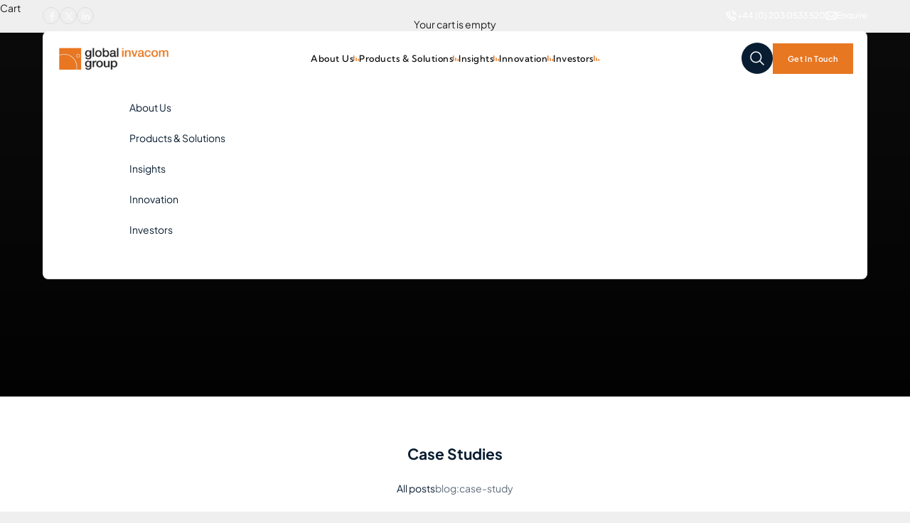

--- FILE ---
content_type: text/html; charset=utf-8
request_url: https://globalinvacom.com/blogs/case-studies
body_size: 21735
content:
<!doctype html>

<html lang="en" dir="ltr">
  <head>
    <meta name="google-site-verification" content="kRJpO3TI309cmnGe7pE35YlPzLd9b3X4yoHViy9QUGY" />
    <meta charset="utf-8">
    <meta name="viewport" content="width=device-width, initial-scale=1.0, height=device-height, minimum-scale=1.0, maximum-scale=5.0">

    <title>Case Studies</title><link rel="canonical" href="https://globalinvacom.com/blogs/case-studies"><link rel="shortcut icon" href="//globalinvacom.com/cdn/shop/files/gi-favicon.avif?v=1756304425&width=96">
      <link rel="apple-touch-icon" href="//globalinvacom.com/cdn/shop/files/gi-favicon.avif?v=1756304425&width=180"><link rel="preconnect" href="https://fonts.shopifycdn.com" crossorigin><link rel="preload" href="//globalinvacom.com/cdn/fonts/plus_jakarta_sans/plusjakartasans_n4.d80b0f185669787ac4b44bf52c1a511eaaf37245.woff2" as="font" type="font/woff2" crossorigin><link rel="preload" href="//globalinvacom.com/cdn/fonts/plus_jakarta_sans/plusjakartasans_n4.d80b0f185669787ac4b44bf52c1a511eaaf37245.woff2" as="font" type="font/woff2" crossorigin><!-- /snippets/social-meta-tags.liquid -->




<meta property="og:site_name" content="Global Invacom Group">
<meta property="og:url" content="https://globalinvacom.com/blogs/case-studies">
<meta property="og:title" content="Case Studies">
<meta property="og:type" content="website">
<meta property="og:description" content="World leading fully integrated satellite communications equipment designer, manufacturer and provider.">





<meta name="twitter:card" content="summary_large_image">
<meta name="twitter:title" content="Case Studies">
<meta name="twitter:description" content="World leading fully integrated satellite communications equipment designer, manufacturer and provider."><script async crossorigin fetchpriority="high" src="/cdn/shopifycloud/importmap-polyfill/es-modules-shim.2.4.0.js"></script>
<script type="application/ld+json">
  {
    "@context": "https://schema.org",
    "@type": "BreadcrumbList",
    "itemListElement": [{
        "@type": "ListItem",
        "position": 1,
        "name": "Home",
        "item": "https://globalinvacom.com"
      },{
            "@type": "ListItem",
            "position": 2,
            "name": "Case Studies",
            "item": "https://globalinvacom.com/blogs/case-studies"
          }]
  }
</script><style>/* Typography (heading) */
  @font-face {
  font-family: "Plus Jakarta Sans";
  font-weight: 400;
  font-style: normal;
  font-display: fallback;
  src: url("//globalinvacom.com/cdn/fonts/plus_jakarta_sans/plusjakartasans_n4.d80b0f185669787ac4b44bf52c1a511eaaf37245.woff2") format("woff2"),
       url("//globalinvacom.com/cdn/fonts/plus_jakarta_sans/plusjakartasans_n4.4d079d103b5ee647346f5effc3692759629e07c9.woff") format("woff");
}

@font-face {
  font-family: "Plus Jakarta Sans";
  font-weight: 400;
  font-style: italic;
  font-display: fallback;
  src: url("//globalinvacom.com/cdn/fonts/plus_jakarta_sans/plusjakartasans_i4.c6dbba2f9689ea7d14727f19e62be404de792e1f.woff2") format("woff2"),
       url("//globalinvacom.com/cdn/fonts/plus_jakarta_sans/plusjakartasans_i4.3525555c8861fa83992736778d5ba07d2bf40826.woff") format("woff");
}

/* Typography (body) */
  @font-face {
  font-family: "Plus Jakarta Sans";
  font-weight: 400;
  font-style: normal;
  font-display: fallback;
  src: url("//globalinvacom.com/cdn/fonts/plus_jakarta_sans/plusjakartasans_n4.d80b0f185669787ac4b44bf52c1a511eaaf37245.woff2") format("woff2"),
       url("//globalinvacom.com/cdn/fonts/plus_jakarta_sans/plusjakartasans_n4.4d079d103b5ee647346f5effc3692759629e07c9.woff") format("woff");
}

@font-face {
  font-family: "Plus Jakarta Sans";
  font-weight: 400;
  font-style: italic;
  font-display: fallback;
  src: url("//globalinvacom.com/cdn/fonts/plus_jakarta_sans/plusjakartasans_i4.c6dbba2f9689ea7d14727f19e62be404de792e1f.woff2") format("woff2"),
       url("//globalinvacom.com/cdn/fonts/plus_jakarta_sans/plusjakartasans_i4.3525555c8861fa83992736778d5ba07d2bf40826.woff") format("woff");
}

@font-face {
  font-family: "Plus Jakarta Sans";
  font-weight: 700;
  font-style: normal;
  font-display: fallback;
  src: url("//globalinvacom.com/cdn/fonts/plus_jakarta_sans/plusjakartasans_n7.0fa457c7659036d61c299855f2665d487764b03d.woff2") format("woff2"),
       url("//globalinvacom.com/cdn/fonts/plus_jakarta_sans/plusjakartasans_n7.aabce96b748f15f4219f7ccb58445c02f20c7ea7.woff") format("woff");
}

@font-face {
  font-family: "Plus Jakarta Sans";
  font-weight: 700;
  font-style: italic;
  font-display: fallback;
  src: url("//globalinvacom.com/cdn/fonts/plus_jakarta_sans/plusjakartasans_i7.b76bf83e39a192fa9b337a7676a53552236df177.woff2") format("woff2"),
       url("//globalinvacom.com/cdn/fonts/plus_jakarta_sans/plusjakartasans_i7.2c5187107fccd60382469c44f430512785075ccc.woff") format("woff");
}

:root {
    /* Container */
    --container-max-width: 100%;
    --container-xxs-max-width: 27.5rem; /* 440px */
    --container-xs-max-width: 42.5rem; /* 680px */
    --container-sm-max-width: 61.25rem; /* 980px */
    --container-md-max-width: 71.875rem; /* 1150px */
    --container-lg-max-width: 78.75rem; /* 1260px */
    --container-xl-max-width: 85rem; /* 1360px */
    --container-gutter: 1.25rem;

    --section-vertical-spacing: 2.5rem;
    --section-vertical-spacing-tight:2.5rem;

    --section-stack-gap:2.25rem;
    --section-stack-gap-tight:2.25rem;

    /* Form settings */
    --form-gap: 1.25rem; /* Gap between fieldset and submit button */
    --fieldset-gap: 1rem; /* Gap between each form input within a fieldset */
    --form-control-gap: 0.625rem; /* Gap between input and label (ignored for floating label) */
    --checkbox-control-gap: 0.75rem; /* Horizontal gap between checkbox and its associated label */
    --input-padding-block: 0.65rem; /* Vertical padding for input, textarea and native select */
    --input-padding-inline: 0.8rem; /* Horizontal padding for input, textarea and native select */
    --checkbox-size: 0.875rem; /* Size (width and height) for checkbox */

    /* Other sizes */
    --sticky-area-height: calc(var(--announcement-bar-is-sticky, 0) * var(--announcement-bar-height, 0px) + var(--header-is-sticky, 0) * var(--header-is-visible, 1) * var(--header-height, 0px));

    /* RTL support */
    --transform-logical-flip: 1;
    --transform-origin-start: left;
    --transform-origin-end: right;

    /**
     * ---------------------------------------------------------------------
     * TYPOGRAPHY
     * ---------------------------------------------------------------------
     */

    /* Font properties */
    --heading-font-family: "Plus Jakarta Sans", sans-serif;
    --heading-font-weight: 400;
    --heading-font-style: normal;
    --heading-text-transform: uppercase;
    --heading-letter-spacing: 0.18em;
    --text-font-family: "Plus Jakarta Sans", sans-serif;
    --text-font-weight: 400;
    --text-font-style: normal;
    --text-letter-spacing: 0.0em;
    --button-font: var(--text-font-style) var(--text-font-weight) var(--text-sm) / 1.65 var(--text-font-family);
    --button-text-transform: uppercase;
    --button-letter-spacing: 0.18em;

    /* Font sizes */--text-heading-size-factor: 1;
    --text-h1: max(0.6875rem, clamp(1.375rem, 1.146341463414634rem + 0.975609756097561vw, 2rem) * var(--text-heading-size-factor));
    --text-h2: max(0.6875rem, clamp(1.25rem, 1.0670731707317074rem + 0.7804878048780488vw, 1.75rem) * var(--text-heading-size-factor));
    --text-h3: max(0.6875rem, clamp(1.125rem, 1.0335365853658536rem + 0.3902439024390244vw, 1.375rem) * var(--text-heading-size-factor));
    --text-h4: max(0.6875rem, clamp(1rem, 0.9542682926829268rem + 0.1951219512195122vw, 1.125rem) * var(--text-heading-size-factor));
    --text-h5: calc(0.875rem * var(--text-heading-size-factor));
    --text-h6: calc(0.75rem * var(--text-heading-size-factor));

    --text-xs: 0.75rem;
    --text-sm: 0.8125rem;
    --text-base: 0.875rem;
    --text-lg: 1.0rem;
    --text-xl: 1.125rem;

    /* Rounded variables (used for border radius) */
    --rounded-full: 9999px;
    --button-border-radius: 0.0rem;
    --input-border-radius: 0.0rem;

    /* Box shadow */
    --shadow-sm: 0 2px 8px rgb(0 0 0 / 0.05);
    --shadow: 0 5px 15px rgb(0 0 0 / 0.05);
    --shadow-md: 0 5px 30px rgb(0 0 0 / 0.05);
    --shadow-block: px px px rgb(var(--text-primary) / 0.0);

    /**
     * ---------------------------------------------------------------------
     * OTHER
     * ---------------------------------------------------------------------
     */

    --checkmark-svg-url: url(//globalinvacom.com/cdn/shop/t/23/assets/checkmark.svg?v=77552481021870063511762526568);
    --cursor-zoom-in-svg-url: url(//globalinvacom.com/cdn/shop/t/23/assets/cursor-zoom-in.svg?v=53880737899771658811762526569);
  }

  [dir="rtl"]:root {
    /* RTL support */
    --transform-logical-flip: -1;
    --transform-origin-start: right;
    --transform-origin-end: left;
  }

  @media screen and (min-width: 700px) {
    :root {
      /* Typography (font size) */
      --text-xs: 0.75rem;
      --text-sm: 0.8125rem;
      --text-base: 0.875rem;
      --text-lg: 1.0rem;
      --text-xl: 1.25rem;

      /* Spacing settings */
      --container-gutter: 2rem;
    }
  }

  @media screen and (min-width: 1000px) {
    :root {
      /* Spacing settings */
      --container-gutter: 3rem;

      --section-vertical-spacing: 4rem;
      --section-vertical-spacing-tight: 4rem;

      --section-stack-gap:3rem;
      --section-stack-gap-tight:3rem;
    }
  }:root {/* Overlay used for modal */
    --page-overlay: 0 0 0 / 0.4;

    /* We use the first scheme background as default */
    --page-background: ;

    /* Product colors */
    --on-sale-text: 227 44 43;
    --on-sale-badge-background: 227 44 43;
    --on-sale-badge-text: 255 255 255;
    --sold-out-badge-background: 239 239 239;
    --sold-out-badge-text: 0 0 0 / 0.65;
    --custom-badge-background: 28 28 28;
    --custom-badge-text: 255 255 255;
    --star-color: 28 28 28;

    /* Status colors */
    --success-background: 212 227 203;
    --success-text: 48 122 7;
    --warning-background: 253 241 224;
    --warning-text: 237 138 0;
    --error-background: 243 204 204;
    --error-text: 203 43 43;
  }.color-scheme--scheme-1 {
      /* Color settings */--accent: 28 28 28;
      --text-color: 28 28 28;
      --background: 239 239 239 / 1.0;
      --background-without-opacity: 239 239 239;
      --background-gradient: ;--border-color: 207 207 207;/* Button colors */
      --button-background: 28 28 28;
      --button-text-color: 255 255 255;

      /* Circled buttons */
      --circle-button-background: 255 255 255;
      --circle-button-text-color: 28 28 28;
    }.shopify-section:has(.section-spacing.color-scheme--bg-609ecfcfee2f667ac6c12366fc6ece56) + .shopify-section:has(.section-spacing.color-scheme--bg-609ecfcfee2f667ac6c12366fc6ece56:not(.bordered-section)) .section-spacing {
      padding-block-start: 0;
    }.color-scheme--scheme-2 {
      /* Color settings */--accent: 0 46 92;
      --text-color: 9 29 50;
      --background: 255 255 255 / 1.0;
      --background-without-opacity: 255 255 255;
      --background-gradient: ;--border-color: 218 221 224;/* Button colors */
      --button-background: 0 46 92;
      --button-text-color: 255 255 255;

      /* Circled buttons */
      --circle-button-background: 255 255 255;
      --circle-button-text-color: 28 28 28;
    }.shopify-section:has(.section-spacing.color-scheme--bg-54922f2e920ba8346f6dc0fba343d673) + .shopify-section:has(.section-spacing.color-scheme--bg-54922f2e920ba8346f6dc0fba343d673:not(.bordered-section)) .section-spacing {
      padding-block-start: 0;
    }.color-scheme--scheme-3 {
      /* Color settings */--accent: 255 255 255;
      --text-color: 255 255 255;
      --background: 28 28 28 / 1.0;
      --background-without-opacity: 28 28 28;
      --background-gradient: ;--border-color: 62 62 62;/* Button colors */
      --button-background: 255 255 255;
      --button-text-color: 28 28 28;

      /* Circled buttons */
      --circle-button-background: 255 255 255;
      --circle-button-text-color: 28 28 28;
    }.shopify-section:has(.section-spacing.color-scheme--bg-c1f8cb21047e4797e94d0969dc5d1e44) + .shopify-section:has(.section-spacing.color-scheme--bg-c1f8cb21047e4797e94d0969dc5d1e44:not(.bordered-section)) .section-spacing {
      padding-block-start: 0;
    }.color-scheme--scheme-4 {
      /* Color settings */--accent: 255 255 255;
      --text-color: 255 255 255;
      --background: 0 0 0 / 0.0;
      --background-without-opacity: 0 0 0;
      --background-gradient: ;--border-color: 255 255 255;/* Button colors */
      --button-background: 255 255 255;
      --button-text-color: 28 28 28;

      /* Circled buttons */
      --circle-button-background: 255 255 255;
      --circle-button-text-color: 28 28 28;
    }.shopify-section:has(.section-spacing.color-scheme--bg-3671eee015764974ee0aef1536023e0f) + .shopify-section:has(.section-spacing.color-scheme--bg-3671eee015764974ee0aef1536023e0f:not(.bordered-section)) .section-spacing {
      padding-block-start: 0;
    }.color-scheme--scheme-cc571a54-6e0a-461b-bb5f-6744a3a855ba {
      /* Color settings */--accent: 232 119 34;
      --text-color: 232 119 34;
      --background: 255 255 255 / 1.0;
      --background-without-opacity: 255 255 255;
      --background-gradient: ;--border-color: 252 235 222;/* Button colors */
      --button-background: 232 119 34;
      --button-text-color: 255 255 255;

      /* Circled buttons */
      --circle-button-background: 232 119 34;
      --circle-button-text-color: 255 255 255;
    }.shopify-section:has(.section-spacing.color-scheme--bg-54922f2e920ba8346f6dc0fba343d673) + .shopify-section:has(.section-spacing.color-scheme--bg-54922f2e920ba8346f6dc0fba343d673:not(.bordered-section)) .section-spacing {
      padding-block-start: 0;
    }.color-scheme--scheme-e8f373ce-9112-45ea-a39a-aa67a746d3c9 {
      /* Color settings */--accent: 232 119 34;
      --text-color: 0 0 0;
      --background: 242 245 248 / 1.0;
      --background-without-opacity: 242 245 248;
      --background-gradient: ;--border-color: 206 208 211;/* Button colors */
      --button-background: 232 119 34;
      --button-text-color: 255 255 255;

      /* Circled buttons */
      --circle-button-background: 232 119 34;
      --circle-button-text-color: 255 255 255;
    }.shopify-section:has(.section-spacing.color-scheme--bg-2f5d8b6b9c7393876d7754108ea4f6b6) + .shopify-section:has(.section-spacing.color-scheme--bg-2f5d8b6b9c7393876d7754108ea4f6b6:not(.bordered-section)) .section-spacing {
      padding-block-start: 0;
    }.color-scheme--dialog {
      /* Color settings */--accent: 0 46 92;
      --text-color: 9 29 50;
      --background: 255 255 255 / 1.0;
      --background-without-opacity: 255 255 255;
      --background-gradient: ;--border-color: 218 221 224;/* Button colors */
      --button-background: 0 46 92;
      --button-text-color: 255 255 255;

      /* Circled buttons */
      --circle-button-background: 255 255 255;
      --circle-button-text-color: 28 28 28;
    }
</style><script>
  // This allows to expose several variables to the global scope, to be used in scripts
  window.themeVariables = {
    settings: {
      showPageTransition: null,
      pageType: "blog",
      moneyFormat: "£{{amount}}",
      moneyWithCurrencyFormat: "£{{amount}} GBP",
      currencyCodeEnabled: false,
      cartType: "drawer",
      staggerMenuApparition: true
    },

    strings: {
      addedToCart: "Added to your cart!",
      closeGallery: "Close gallery",
      zoomGallery: "Zoom picture",
      errorGallery: "Image cannot be loaded",
      shippingEstimatorNoResults: "Sorry, we do not ship to your address.",
      shippingEstimatorOneResult: "There is one shipping rate for your address:",
      shippingEstimatorMultipleResults: "There are several shipping rates for your address:",
      shippingEstimatorError: "One or more error occurred while retrieving shipping rates:",
      next: "Next",
      previous: "Previous"
    },

    mediaQueries: {
      'sm': 'screen and (min-width: 700px)',
      'md': 'screen and (min-width: 1000px)',
      'lg': 'screen and (min-width: 1150px)',
      'xl': 'screen and (min-width: 1400px)',
      '2xl': 'screen and (min-width: 1600px)',
      'sm-max': 'screen and (max-width: 699px)',
      'md-max': 'screen and (max-width: 999px)',
      'lg-max': 'screen and (max-width: 1149px)',
      'xl-max': 'screen and (max-width: 1399px)',
      '2xl-max': 'screen and (max-width: 1599px)',
      'motion-safe': '(prefers-reduced-motion: no-preference)',
      'motion-reduce': '(prefers-reduced-motion: reduce)',
      'supports-hover': 'screen and (pointer: fine)',
      'supports-touch': 'screen and (hover: none)'
    }
  };</script><script type="importmap">{
        "imports": {
          "vendor": "//globalinvacom.com/cdn/shop/t/23/assets/vendor.min.js?v=118757129943152772801762526570",
          "theme": "//globalinvacom.com/cdn/shop/t/23/assets/theme.js?v=120831487839789910711762526567",
          "photoswipe": "//globalinvacom.com/cdn/shop/t/23/assets/photoswipe.min.js?v=13374349288281597431762526570"
        }
      }
    </script>
    
    <script type="module" src="//globalinvacom.com/cdn/shop/t/23/assets/vendor.min.js?v=118757129943152772801762526570"></script>
    <script type="module" src="//globalinvacom.com/cdn/shop/t/23/assets/theme.js?v=120831487839789910711762526567"></script>
    <script type="module" src="//globalinvacom.com/cdn/shop/t/23/assets/custom.js?v=91991513207586012091762526569"></script>

    <script>window.performance && window.performance.mark && window.performance.mark('shopify.content_for_header.start');</script><meta name="google-site-verification" content="il03v920AEJvtC2zpwy_PkRXHRTDjYfGfmvpt6Pg7gw">
<meta id="shopify-digital-wallet" name="shopify-digital-wallet" content="/50149490883/digital_wallets/dialog">
<link rel="alternate" type="application/atom+xml" title="Feed" href="/blogs/case-studies.atom" />
<script async="async" src="/checkouts/internal/preloads.js?locale=en-GB"></script>
<script id="shopify-features" type="application/json">{"accessToken":"0595a1f4393189fb920bca6ca3f81518","betas":["rich-media-storefront-analytics"],"domain":"globalinvacom.com","predictiveSearch":true,"shopId":50149490883,"locale":"en"}</script>
<script>var Shopify = Shopify || {};
Shopify.shop = "global-invacom.myshopify.com";
Shopify.locale = "en";
Shopify.currency = {"active":"GBP","rate":"1.0"};
Shopify.country = "GB";
Shopify.theme = {"name":"Prestige - Revamp Aug 2025","id":180791804216,"schema_name":"Prestige","schema_version":"10.9.2","theme_store_id":855,"role":"main"};
Shopify.theme.handle = "null";
Shopify.theme.style = {"id":null,"handle":null};
Shopify.cdnHost = "globalinvacom.com/cdn";
Shopify.routes = Shopify.routes || {};
Shopify.routes.root = "/";</script>
<script type="module">!function(o){(o.Shopify=o.Shopify||{}).modules=!0}(window);</script>
<script>!function(o){function n(){var o=[];function n(){o.push(Array.prototype.slice.apply(arguments))}return n.q=o,n}var t=o.Shopify=o.Shopify||{};t.loadFeatures=n(),t.autoloadFeatures=n()}(window);</script>
<script id="shop-js-analytics" type="application/json">{"pageType":"blog"}</script>
<script defer="defer" async type="module" src="//globalinvacom.com/cdn/shopifycloud/shop-js/modules/v2/client.init-shop-cart-sync_BT-GjEfc.en.esm.js"></script>
<script defer="defer" async type="module" src="//globalinvacom.com/cdn/shopifycloud/shop-js/modules/v2/chunk.common_D58fp_Oc.esm.js"></script>
<script defer="defer" async type="module" src="//globalinvacom.com/cdn/shopifycloud/shop-js/modules/v2/chunk.modal_xMitdFEc.esm.js"></script>
<script type="module">
  await import("//globalinvacom.com/cdn/shopifycloud/shop-js/modules/v2/client.init-shop-cart-sync_BT-GjEfc.en.esm.js");
await import("//globalinvacom.com/cdn/shopifycloud/shop-js/modules/v2/chunk.common_D58fp_Oc.esm.js");
await import("//globalinvacom.com/cdn/shopifycloud/shop-js/modules/v2/chunk.modal_xMitdFEc.esm.js");

  window.Shopify.SignInWithShop?.initShopCartSync?.({"fedCMEnabled":true,"windoidEnabled":true});

</script>
<script>(function() {
  var isLoaded = false;
  function asyncLoad() {
    if (isLoaded) return;
    isLoaded = true;
    var urls = ["https:\/\/formbuilder.hulkapps.com\/skeletopapp.js?shop=global-invacom.myshopify.com"];
    for (var i = 0; i < urls.length; i++) {
      var s = document.createElement('script');
      s.type = 'text/javascript';
      s.async = true;
      s.src = urls[i];
      var x = document.getElementsByTagName('script')[0];
      x.parentNode.insertBefore(s, x);
    }
  };
  if(window.attachEvent) {
    window.attachEvent('onload', asyncLoad);
  } else {
    window.addEventListener('load', asyncLoad, false);
  }
})();</script>
<script id="__st">var __st={"a":50149490883,"offset":3600,"reqid":"62e92ccd-d4b9-4457-8877-f89141190168-1769230541","pageurl":"globalinvacom.com\/blogs\/case-studies","s":"blogs-72455815363","u":"d445930604dd","p":"blog","rtyp":"blog","rid":72455815363};</script>
<script>window.ShopifyPaypalV4VisibilityTracking = true;</script>
<script id="captcha-bootstrap">!function(){'use strict';const t='contact',e='account',n='new_comment',o=[[t,t],['blogs',n],['comments',n],[t,'customer']],c=[[e,'customer_login'],[e,'guest_login'],[e,'recover_customer_password'],[e,'create_customer']],r=t=>t.map((([t,e])=>`form[action*='/${t}']:not([data-nocaptcha='true']) input[name='form_type'][value='${e}']`)).join(','),a=t=>()=>t?[...document.querySelectorAll(t)].map((t=>t.form)):[];function s(){const t=[...o],e=r(t);return a(e)}const i='password',u='form_key',d=['recaptcha-v3-token','g-recaptcha-response','h-captcha-response',i],f=()=>{try{return window.sessionStorage}catch{return}},m='__shopify_v',_=t=>t.elements[u];function p(t,e,n=!1){try{const o=window.sessionStorage,c=JSON.parse(o.getItem(e)),{data:r}=function(t){const{data:e,action:n}=t;return t[m]||n?{data:e,action:n}:{data:t,action:n}}(c);for(const[e,n]of Object.entries(r))t.elements[e]&&(t.elements[e].value=n);n&&o.removeItem(e)}catch(o){console.error('form repopulation failed',{error:o})}}const l='form_type',E='cptcha';function T(t){t.dataset[E]=!0}const w=window,h=w.document,L='Shopify',v='ce_forms',y='captcha';let A=!1;((t,e)=>{const n=(g='f06e6c50-85a8-45c8-87d0-21a2b65856fe',I='https://cdn.shopify.com/shopifycloud/storefront-forms-hcaptcha/ce_storefront_forms_captcha_hcaptcha.v1.5.2.iife.js',D={infoText:'Protected by hCaptcha',privacyText:'Privacy',termsText:'Terms'},(t,e,n)=>{const o=w[L][v],c=o.bindForm;if(c)return c(t,g,e,D).then(n);var r;o.q.push([[t,g,e,D],n]),r=I,A||(h.body.append(Object.assign(h.createElement('script'),{id:'captcha-provider',async:!0,src:r})),A=!0)});var g,I,D;w[L]=w[L]||{},w[L][v]=w[L][v]||{},w[L][v].q=[],w[L][y]=w[L][y]||{},w[L][y].protect=function(t,e){n(t,void 0,e),T(t)},Object.freeze(w[L][y]),function(t,e,n,w,h,L){const[v,y,A,g]=function(t,e,n){const i=e?o:[],u=t?c:[],d=[...i,...u],f=r(d),m=r(i),_=r(d.filter((([t,e])=>n.includes(e))));return[a(f),a(m),a(_),s()]}(w,h,L),I=t=>{const e=t.target;return e instanceof HTMLFormElement?e:e&&e.form},D=t=>v().includes(t);t.addEventListener('submit',(t=>{const e=I(t);if(!e)return;const n=D(e)&&!e.dataset.hcaptchaBound&&!e.dataset.recaptchaBound,o=_(e),c=g().includes(e)&&(!o||!o.value);(n||c)&&t.preventDefault(),c&&!n&&(function(t){try{if(!f())return;!function(t){const e=f();if(!e)return;const n=_(t);if(!n)return;const o=n.value;o&&e.removeItem(o)}(t);const e=Array.from(Array(32),(()=>Math.random().toString(36)[2])).join('');!function(t,e){_(t)||t.append(Object.assign(document.createElement('input'),{type:'hidden',name:u})),t.elements[u].value=e}(t,e),function(t,e){const n=f();if(!n)return;const o=[...t.querySelectorAll(`input[type='${i}']`)].map((({name:t})=>t)),c=[...d,...o],r={};for(const[a,s]of new FormData(t).entries())c.includes(a)||(r[a]=s);n.setItem(e,JSON.stringify({[m]:1,action:t.action,data:r}))}(t,e)}catch(e){console.error('failed to persist form',e)}}(e),e.submit())}));const S=(t,e)=>{t&&!t.dataset[E]&&(n(t,e.some((e=>e===t))),T(t))};for(const o of['focusin','change'])t.addEventListener(o,(t=>{const e=I(t);D(e)&&S(e,y())}));const B=e.get('form_key'),M=e.get(l),P=B&&M;t.addEventListener('DOMContentLoaded',(()=>{const t=y();if(P)for(const e of t)e.elements[l].value===M&&p(e,B);[...new Set([...A(),...v().filter((t=>'true'===t.dataset.shopifyCaptcha))])].forEach((e=>S(e,t)))}))}(h,new URLSearchParams(w.location.search),n,t,e,['guest_login'])})(!0,!0)}();</script>
<script integrity="sha256-4kQ18oKyAcykRKYeNunJcIwy7WH5gtpwJnB7kiuLZ1E=" data-source-attribution="shopify.loadfeatures" defer="defer" src="//globalinvacom.com/cdn/shopifycloud/storefront/assets/storefront/load_feature-a0a9edcb.js" crossorigin="anonymous"></script>
<script data-source-attribution="shopify.dynamic_checkout.dynamic.init">var Shopify=Shopify||{};Shopify.PaymentButton=Shopify.PaymentButton||{isStorefrontPortableWallets:!0,init:function(){window.Shopify.PaymentButton.init=function(){};var t=document.createElement("script");t.src="https://globalinvacom.com/cdn/shopifycloud/portable-wallets/latest/portable-wallets.en.js",t.type="module",document.head.appendChild(t)}};
</script>
<script data-source-attribution="shopify.dynamic_checkout.buyer_consent">
  function portableWalletsHideBuyerConsent(e){var t=document.getElementById("shopify-buyer-consent"),n=document.getElementById("shopify-subscription-policy-button");t&&n&&(t.classList.add("hidden"),t.setAttribute("aria-hidden","true"),n.removeEventListener("click",e))}function portableWalletsShowBuyerConsent(e){var t=document.getElementById("shopify-buyer-consent"),n=document.getElementById("shopify-subscription-policy-button");t&&n&&(t.classList.remove("hidden"),t.removeAttribute("aria-hidden"),n.addEventListener("click",e))}window.Shopify?.PaymentButton&&(window.Shopify.PaymentButton.hideBuyerConsent=portableWalletsHideBuyerConsent,window.Shopify.PaymentButton.showBuyerConsent=portableWalletsShowBuyerConsent);
</script>
<script data-source-attribution="shopify.dynamic_checkout.cart.bootstrap">document.addEventListener("DOMContentLoaded",(function(){function t(){return document.querySelector("shopify-accelerated-checkout-cart, shopify-accelerated-checkout")}if(t())Shopify.PaymentButton.init();else{new MutationObserver((function(e,n){t()&&(Shopify.PaymentButton.init(),n.disconnect())})).observe(document.body,{childList:!0,subtree:!0})}}));
</script>

<script>window.performance && window.performance.mark && window.performance.mark('shopify.content_for_header.end');</script>
<link href="//globalinvacom.com/cdn/shop/t/23/assets/theme.css?v=111321760005136382531762526570" rel="stylesheet" type="text/css" media="all" /><link href="//globalinvacom.com/cdn/shop/t/23/assets/custom.css?v=33601742727503756971768817162" rel="stylesheet" type="text/css" media="all" />
<link href="//globalinvacom.com/cdn/shop/t/23/assets/cms-content.css?v=44918270458968002291762526569" rel="stylesheet" type="text/css" media="all" />

    
    
    <meta name="google-site-verification" content="MciIT99iFpMz9d5hCU_Ijx2bG28bHGXgn0UaW6nGcO8" />
	
	  <meta
      http-equiv="Content-Security-Policy"
      content="
        default-src 'self';
        script-src 'self' https://cdn.shopify.com https://checkout.shopify.com 'unsafe-inline' 'unsafe-eval' https://ajax.googleapis.com https://cdn.jsdelivr.net https://connect.facebook.net https://www.googletagmanager.com https://formbuilder.hulkapps.com https://elfsightcdn.com https://globalinvacom.com https://static.elfsight.com;
        style-src 'self' https://cdn.shopify.com 'unsafe-inline' https://cdn.jsdelivr.net;
        img-src 'self' data: https://cdn.shopify.com https://cdn.jsdelivr.net https://www.facebook.com https://stats.g.doubleclick.net https://www.google.com https://phosphor.utils.elfsightcdn.com https://www.googletagmanager.com https://www.google.co.in;
        font-src 'self' https://fonts.gstatic.com https://cdn.jsdelivr.net https://cdn.shopify.com https://globalinvacom.com;
        connect-src 'self' https://global-invacom.myshopify.com https://monorail-edge.shopifysvc.com https://www.merchant-center-analytics.goog https://analytics.google.com https://stats.g.doubleclick.net https://core.service.elfsight.com https://widget-data.service.elfsight.com https://static.elfsight.com https://www.google-analytics.com https://www.facebook.com;
        frame-src 'self' https://ir.listedcompany.com https://globalinvacom.listedcompany.com https://www.youtube.com/ https://cdn.shopify.com/ https://shop.app/;
        block-all-mixed-content;
        upgrade-insecure-requests;
        frame-ancestors 'self';
      "
    >
	  

  <link href="https://monorail-edge.shopifysvc.com" rel="dns-prefetch">
<script>(function(){if ("sendBeacon" in navigator && "performance" in window) {try {var session_token_from_headers = performance.getEntriesByType('navigation')[0].serverTiming.find(x => x.name == '_s').description;} catch {var session_token_from_headers = undefined;}var session_cookie_matches = document.cookie.match(/_shopify_s=([^;]*)/);var session_token_from_cookie = session_cookie_matches && session_cookie_matches.length === 2 ? session_cookie_matches[1] : "";var session_token = session_token_from_headers || session_token_from_cookie || "";function handle_abandonment_event(e) {var entries = performance.getEntries().filter(function(entry) {return /monorail-edge.shopifysvc.com/.test(entry.name);});if (!window.abandonment_tracked && entries.length === 0) {window.abandonment_tracked = true;var currentMs = Date.now();var navigation_start = performance.timing.navigationStart;var payload = {shop_id: 50149490883,url: window.location.href,navigation_start,duration: currentMs - navigation_start,session_token,page_type: "blog"};window.navigator.sendBeacon("https://monorail-edge.shopifysvc.com/v1/produce", JSON.stringify({schema_id: "online_store_buyer_site_abandonment/1.1",payload: payload,metadata: {event_created_at_ms: currentMs,event_sent_at_ms: currentMs}}));}}window.addEventListener('pagehide', handle_abandonment_event);}}());</script>
<script id="web-pixels-manager-setup">(function e(e,d,r,n,o){if(void 0===o&&(o={}),!Boolean(null===(a=null===(i=window.Shopify)||void 0===i?void 0:i.analytics)||void 0===a?void 0:a.replayQueue)){var i,a;window.Shopify=window.Shopify||{};var t=window.Shopify;t.analytics=t.analytics||{};var s=t.analytics;s.replayQueue=[],s.publish=function(e,d,r){return s.replayQueue.push([e,d,r]),!0};try{self.performance.mark("wpm:start")}catch(e){}var l=function(){var e={modern:/Edge?\/(1{2}[4-9]|1[2-9]\d|[2-9]\d{2}|\d{4,})\.\d+(\.\d+|)|Firefox\/(1{2}[4-9]|1[2-9]\d|[2-9]\d{2}|\d{4,})\.\d+(\.\d+|)|Chrom(ium|e)\/(9{2}|\d{3,})\.\d+(\.\d+|)|(Maci|X1{2}).+ Version\/(15\.\d+|(1[6-9]|[2-9]\d|\d{3,})\.\d+)([,.]\d+|)( \(\w+\)|)( Mobile\/\w+|) Safari\/|Chrome.+OPR\/(9{2}|\d{3,})\.\d+\.\d+|(CPU[ +]OS|iPhone[ +]OS|CPU[ +]iPhone|CPU IPhone OS|CPU iPad OS)[ +]+(15[._]\d+|(1[6-9]|[2-9]\d|\d{3,})[._]\d+)([._]\d+|)|Android:?[ /-](13[3-9]|1[4-9]\d|[2-9]\d{2}|\d{4,})(\.\d+|)(\.\d+|)|Android.+Firefox\/(13[5-9]|1[4-9]\d|[2-9]\d{2}|\d{4,})\.\d+(\.\d+|)|Android.+Chrom(ium|e)\/(13[3-9]|1[4-9]\d|[2-9]\d{2}|\d{4,})\.\d+(\.\d+|)|SamsungBrowser\/([2-9]\d|\d{3,})\.\d+/,legacy:/Edge?\/(1[6-9]|[2-9]\d|\d{3,})\.\d+(\.\d+|)|Firefox\/(5[4-9]|[6-9]\d|\d{3,})\.\d+(\.\d+|)|Chrom(ium|e)\/(5[1-9]|[6-9]\d|\d{3,})\.\d+(\.\d+|)([\d.]+$|.*Safari\/(?![\d.]+ Edge\/[\d.]+$))|(Maci|X1{2}).+ Version\/(10\.\d+|(1[1-9]|[2-9]\d|\d{3,})\.\d+)([,.]\d+|)( \(\w+\)|)( Mobile\/\w+|) Safari\/|Chrome.+OPR\/(3[89]|[4-9]\d|\d{3,})\.\d+\.\d+|(CPU[ +]OS|iPhone[ +]OS|CPU[ +]iPhone|CPU IPhone OS|CPU iPad OS)[ +]+(10[._]\d+|(1[1-9]|[2-9]\d|\d{3,})[._]\d+)([._]\d+|)|Android:?[ /-](13[3-9]|1[4-9]\d|[2-9]\d{2}|\d{4,})(\.\d+|)(\.\d+|)|Mobile Safari.+OPR\/([89]\d|\d{3,})\.\d+\.\d+|Android.+Firefox\/(13[5-9]|1[4-9]\d|[2-9]\d{2}|\d{4,})\.\d+(\.\d+|)|Android.+Chrom(ium|e)\/(13[3-9]|1[4-9]\d|[2-9]\d{2}|\d{4,})\.\d+(\.\d+|)|Android.+(UC? ?Browser|UCWEB|U3)[ /]?(15\.([5-9]|\d{2,})|(1[6-9]|[2-9]\d|\d{3,})\.\d+)\.\d+|SamsungBrowser\/(5\.\d+|([6-9]|\d{2,})\.\d+)|Android.+MQ{2}Browser\/(14(\.(9|\d{2,})|)|(1[5-9]|[2-9]\d|\d{3,})(\.\d+|))(\.\d+|)|K[Aa][Ii]OS\/(3\.\d+|([4-9]|\d{2,})\.\d+)(\.\d+|)/},d=e.modern,r=e.legacy,n=navigator.userAgent;return n.match(d)?"modern":n.match(r)?"legacy":"unknown"}(),u="modern"===l?"modern":"legacy",c=(null!=n?n:{modern:"",legacy:""})[u],f=function(e){return[e.baseUrl,"/wpm","/b",e.hashVersion,"modern"===e.buildTarget?"m":"l",".js"].join("")}({baseUrl:d,hashVersion:r,buildTarget:u}),m=function(e){var d=e.version,r=e.bundleTarget,n=e.surface,o=e.pageUrl,i=e.monorailEndpoint;return{emit:function(e){var a=e.status,t=e.errorMsg,s=(new Date).getTime(),l=JSON.stringify({metadata:{event_sent_at_ms:s},events:[{schema_id:"web_pixels_manager_load/3.1",payload:{version:d,bundle_target:r,page_url:o,status:a,surface:n,error_msg:t},metadata:{event_created_at_ms:s}}]});if(!i)return console&&console.warn&&console.warn("[Web Pixels Manager] No Monorail endpoint provided, skipping logging."),!1;try{return self.navigator.sendBeacon.bind(self.navigator)(i,l)}catch(e){}var u=new XMLHttpRequest;try{return u.open("POST",i,!0),u.setRequestHeader("Content-Type","text/plain"),u.send(l),!0}catch(e){return console&&console.warn&&console.warn("[Web Pixels Manager] Got an unhandled error while logging to Monorail."),!1}}}}({version:r,bundleTarget:l,surface:e.surface,pageUrl:self.location.href,monorailEndpoint:e.monorailEndpoint});try{o.browserTarget=l,function(e){var d=e.src,r=e.async,n=void 0===r||r,o=e.onload,i=e.onerror,a=e.sri,t=e.scriptDataAttributes,s=void 0===t?{}:t,l=document.createElement("script"),u=document.querySelector("head"),c=document.querySelector("body");if(l.async=n,l.src=d,a&&(l.integrity=a,l.crossOrigin="anonymous"),s)for(var f in s)if(Object.prototype.hasOwnProperty.call(s,f))try{l.dataset[f]=s[f]}catch(e){}if(o&&l.addEventListener("load",o),i&&l.addEventListener("error",i),u)u.appendChild(l);else{if(!c)throw new Error("Did not find a head or body element to append the script");c.appendChild(l)}}({src:f,async:!0,onload:function(){if(!function(){var e,d;return Boolean(null===(d=null===(e=window.Shopify)||void 0===e?void 0:e.analytics)||void 0===d?void 0:d.initialized)}()){var d=window.webPixelsManager.init(e)||void 0;if(d){var r=window.Shopify.analytics;r.replayQueue.forEach((function(e){var r=e[0],n=e[1],o=e[2];d.publishCustomEvent(r,n,o)})),r.replayQueue=[],r.publish=d.publishCustomEvent,r.visitor=d.visitor,r.initialized=!0}}},onerror:function(){return m.emit({status:"failed",errorMsg:"".concat(f," has failed to load")})},sri:function(e){var d=/^sha384-[A-Za-z0-9+/=]+$/;return"string"==typeof e&&d.test(e)}(c)?c:"",scriptDataAttributes:o}),m.emit({status:"loading"})}catch(e){m.emit({status:"failed",errorMsg:(null==e?void 0:e.message)||"Unknown error"})}}})({shopId: 50149490883,storefrontBaseUrl: "https://globalinvacom.com",extensionsBaseUrl: "https://extensions.shopifycdn.com/cdn/shopifycloud/web-pixels-manager",monorailEndpoint: "https://monorail-edge.shopifysvc.com/unstable/produce_batch",surface: "storefront-renderer",enabledBetaFlags: ["2dca8a86"],webPixelsConfigList: [{"id":"1059979576","configuration":"{\"pixel_id\":\"968723025129321\",\"pixel_type\":\"facebook_pixel\"}","eventPayloadVersion":"v1","runtimeContext":"OPEN","scriptVersion":"ca16bc87fe92b6042fbaa3acc2fbdaa6","type":"APP","apiClientId":2329312,"privacyPurposes":["ANALYTICS","MARKETING","SALE_OF_DATA"],"dataSharingAdjustments":{"protectedCustomerApprovalScopes":["read_customer_address","read_customer_email","read_customer_name","read_customer_personal_data","read_customer_phone"]}},{"id":"754909496","configuration":"{\"config\":\"{\\\"pixel_id\\\":\\\"G-2Q1FTQ3MY7\\\",\\\"target_country\\\":\\\"GB\\\",\\\"gtag_events\\\":[{\\\"type\\\":\\\"search\\\",\\\"action_label\\\":\\\"G-2Q1FTQ3MY7\\\"},{\\\"type\\\":\\\"begin_checkout\\\",\\\"action_label\\\":\\\"G-2Q1FTQ3MY7\\\"},{\\\"type\\\":\\\"view_item\\\",\\\"action_label\\\":[\\\"G-2Q1FTQ3MY7\\\",\\\"MC-NNNMMH27YJ\\\"]},{\\\"type\\\":\\\"purchase\\\",\\\"action_label\\\":[\\\"G-2Q1FTQ3MY7\\\",\\\"MC-NNNMMH27YJ\\\"]},{\\\"type\\\":\\\"page_view\\\",\\\"action_label\\\":[\\\"G-2Q1FTQ3MY7\\\",\\\"MC-NNNMMH27YJ\\\"]},{\\\"type\\\":\\\"add_payment_info\\\",\\\"action_label\\\":\\\"G-2Q1FTQ3MY7\\\"},{\\\"type\\\":\\\"add_to_cart\\\",\\\"action_label\\\":\\\"G-2Q1FTQ3MY7\\\"}],\\\"enable_monitoring_mode\\\":false}\"}","eventPayloadVersion":"v1","runtimeContext":"OPEN","scriptVersion":"b2a88bafab3e21179ed38636efcd8a93","type":"APP","apiClientId":1780363,"privacyPurposes":[],"dataSharingAdjustments":{"protectedCustomerApprovalScopes":["read_customer_address","read_customer_email","read_customer_name","read_customer_personal_data","read_customer_phone"]}},{"id":"shopify-app-pixel","configuration":"{}","eventPayloadVersion":"v1","runtimeContext":"STRICT","scriptVersion":"0450","apiClientId":"shopify-pixel","type":"APP","privacyPurposes":["ANALYTICS","MARKETING"]},{"id":"shopify-custom-pixel","eventPayloadVersion":"v1","runtimeContext":"LAX","scriptVersion":"0450","apiClientId":"shopify-pixel","type":"CUSTOM","privacyPurposes":["ANALYTICS","MARKETING"]}],isMerchantRequest: false,initData: {"shop":{"name":"Global Invacom Group","paymentSettings":{"currencyCode":"GBP"},"myshopifyDomain":"global-invacom.myshopify.com","countryCode":"GB","storefrontUrl":"https:\/\/globalinvacom.com"},"customer":null,"cart":null,"checkout":null,"productVariants":[],"purchasingCompany":null},},"https://globalinvacom.com/cdn","fcfee988w5aeb613cpc8e4bc33m6693e112",{"modern":"","legacy":""},{"shopId":"50149490883","storefrontBaseUrl":"https:\/\/globalinvacom.com","extensionBaseUrl":"https:\/\/extensions.shopifycdn.com\/cdn\/shopifycloud\/web-pixels-manager","surface":"storefront-renderer","enabledBetaFlags":"[\"2dca8a86\"]","isMerchantRequest":"false","hashVersion":"fcfee988w5aeb613cpc8e4bc33m6693e112","publish":"custom","events":"[[\"page_viewed\",{}]]"});</script><script>
  window.ShopifyAnalytics = window.ShopifyAnalytics || {};
  window.ShopifyAnalytics.meta = window.ShopifyAnalytics.meta || {};
  window.ShopifyAnalytics.meta.currency = 'GBP';
  var meta = {"page":{"pageType":"blog","resourceType":"blog","resourceId":72455815363,"requestId":"62e92ccd-d4b9-4457-8877-f89141190168-1769230541"}};
  for (var attr in meta) {
    window.ShopifyAnalytics.meta[attr] = meta[attr];
  }
</script>
<script class="analytics">
  (function () {
    var customDocumentWrite = function(content) {
      var jquery = null;

      if (window.jQuery) {
        jquery = window.jQuery;
      } else if (window.Checkout && window.Checkout.$) {
        jquery = window.Checkout.$;
      }

      if (jquery) {
        jquery('body').append(content);
      }
    };

    var hasLoggedConversion = function(token) {
      if (token) {
        return document.cookie.indexOf('loggedConversion=' + token) !== -1;
      }
      return false;
    }

    var setCookieIfConversion = function(token) {
      if (token) {
        var twoMonthsFromNow = new Date(Date.now());
        twoMonthsFromNow.setMonth(twoMonthsFromNow.getMonth() + 2);

        document.cookie = 'loggedConversion=' + token + '; expires=' + twoMonthsFromNow;
      }
    }

    var trekkie = window.ShopifyAnalytics.lib = window.trekkie = window.trekkie || [];
    if (trekkie.integrations) {
      return;
    }
    trekkie.methods = [
      'identify',
      'page',
      'ready',
      'track',
      'trackForm',
      'trackLink'
    ];
    trekkie.factory = function(method) {
      return function() {
        var args = Array.prototype.slice.call(arguments);
        args.unshift(method);
        trekkie.push(args);
        return trekkie;
      };
    };
    for (var i = 0; i < trekkie.methods.length; i++) {
      var key = trekkie.methods[i];
      trekkie[key] = trekkie.factory(key);
    }
    trekkie.load = function(config) {
      trekkie.config = config || {};
      trekkie.config.initialDocumentCookie = document.cookie;
      var first = document.getElementsByTagName('script')[0];
      var script = document.createElement('script');
      script.type = 'text/javascript';
      script.onerror = function(e) {
        var scriptFallback = document.createElement('script');
        scriptFallback.type = 'text/javascript';
        scriptFallback.onerror = function(error) {
                var Monorail = {
      produce: function produce(monorailDomain, schemaId, payload) {
        var currentMs = new Date().getTime();
        var event = {
          schema_id: schemaId,
          payload: payload,
          metadata: {
            event_created_at_ms: currentMs,
            event_sent_at_ms: currentMs
          }
        };
        return Monorail.sendRequest("https://" + monorailDomain + "/v1/produce", JSON.stringify(event));
      },
      sendRequest: function sendRequest(endpointUrl, payload) {
        // Try the sendBeacon API
        if (window && window.navigator && typeof window.navigator.sendBeacon === 'function' && typeof window.Blob === 'function' && !Monorail.isIos12()) {
          var blobData = new window.Blob([payload], {
            type: 'text/plain'
          });

          if (window.navigator.sendBeacon(endpointUrl, blobData)) {
            return true;
          } // sendBeacon was not successful

        } // XHR beacon

        var xhr = new XMLHttpRequest();

        try {
          xhr.open('POST', endpointUrl);
          xhr.setRequestHeader('Content-Type', 'text/plain');
          xhr.send(payload);
        } catch (e) {
          console.log(e);
        }

        return false;
      },
      isIos12: function isIos12() {
        return window.navigator.userAgent.lastIndexOf('iPhone; CPU iPhone OS 12_') !== -1 || window.navigator.userAgent.lastIndexOf('iPad; CPU OS 12_') !== -1;
      }
    };
    Monorail.produce('monorail-edge.shopifysvc.com',
      'trekkie_storefront_load_errors/1.1',
      {shop_id: 50149490883,
      theme_id: 180791804216,
      app_name: "storefront",
      context_url: window.location.href,
      source_url: "//globalinvacom.com/cdn/s/trekkie.storefront.8d95595f799fbf7e1d32231b9a28fd43b70c67d3.min.js"});

        };
        scriptFallback.async = true;
        scriptFallback.src = '//globalinvacom.com/cdn/s/trekkie.storefront.8d95595f799fbf7e1d32231b9a28fd43b70c67d3.min.js';
        first.parentNode.insertBefore(scriptFallback, first);
      };
      script.async = true;
      script.src = '//globalinvacom.com/cdn/s/trekkie.storefront.8d95595f799fbf7e1d32231b9a28fd43b70c67d3.min.js';
      first.parentNode.insertBefore(script, first);
    };
    trekkie.load(
      {"Trekkie":{"appName":"storefront","development":false,"defaultAttributes":{"shopId":50149490883,"isMerchantRequest":null,"themeId":180791804216,"themeCityHash":"14118619763865176830","contentLanguage":"en","currency":"GBP","eventMetadataId":"82cb51be-c59e-4cb2-9084-6f5bb0b461a0"},"isServerSideCookieWritingEnabled":true,"monorailRegion":"shop_domain","enabledBetaFlags":["65f19447"]},"Session Attribution":{},"S2S":{"facebookCapiEnabled":true,"source":"trekkie-storefront-renderer","apiClientId":580111}}
    );

    var loaded = false;
    trekkie.ready(function() {
      if (loaded) return;
      loaded = true;

      window.ShopifyAnalytics.lib = window.trekkie;

      var originalDocumentWrite = document.write;
      document.write = customDocumentWrite;
      try { window.ShopifyAnalytics.merchantGoogleAnalytics.call(this); } catch(error) {};
      document.write = originalDocumentWrite;

      window.ShopifyAnalytics.lib.page(null,{"pageType":"blog","resourceType":"blog","resourceId":72455815363,"requestId":"62e92ccd-d4b9-4457-8877-f89141190168-1769230541","shopifyEmitted":true});

      var match = window.location.pathname.match(/checkouts\/(.+)\/(thank_you|post_purchase)/)
      var token = match? match[1]: undefined;
      if (!hasLoggedConversion(token)) {
        setCookieIfConversion(token);
        
      }
    });


        var eventsListenerScript = document.createElement('script');
        eventsListenerScript.async = true;
        eventsListenerScript.src = "//globalinvacom.com/cdn/shopifycloud/storefront/assets/shop_events_listener-3da45d37.js";
        document.getElementsByTagName('head')[0].appendChild(eventsListenerScript);

})();</script>
<script
  defer
  src="https://globalinvacom.com/cdn/shopifycloud/perf-kit/shopify-perf-kit-3.0.4.min.js"
  data-application="storefront-renderer"
  data-shop-id="50149490883"
  data-render-region="gcp-us-east1"
  data-page-type="blog"
  data-theme-instance-id="180791804216"
  data-theme-name="Prestige"
  data-theme-version="10.9.2"
  data-monorail-region="shop_domain"
  data-resource-timing-sampling-rate="10"
  data-shs="true"
  data-shs-beacon="true"
  data-shs-export-with-fetch="true"
  data-shs-logs-sample-rate="1"
  data-shs-beacon-endpoint="https://globalinvacom.com/api/collect"
></script>
</head>

  

  <body class="features--button-transition features--zoom-image  color-scheme color-scheme--scheme-1 case-studies template-blog template-suffix-default"><template id="drawer-default-template">
  <div part="base">
    <div part="overlay"></div>

    <div part="content">
      <header part="header">
        <slot name="header"></slot>

        <dialog-close-button style="display: contents">
          <button type="button" part="close-button tap-area" aria-label="Close"><svg aria-hidden="true" focusable="false" fill="none" width="14" class="icon icon-close" viewBox="0 0 16 16">
      <path d="m1 1 14 14M1 15 15 1" stroke="currentColor" stroke-width="1.5"/>
    </svg>

  </button>
        </dialog-close-button>
      </header>

      <div part="body">
        <slot></slot>
      </div>

      <footer part="footer">
        <slot name="footer"></slot>
      </footer>
    </div>
  </div>
</template><template id="modal-default-template">
  <div part="base">
    <div part="overlay"></div>

    <div part="content">
      <header part="header">
        <slot name="header"></slot>

        <dialog-close-button style="display: contents">
          <button type="button" part="close-button tap-area" aria-label="Close"><svg aria-hidden="true" focusable="false" fill="none" width="14" class="icon icon-close" viewBox="0 0 16 16">
      <path d="m1 1 14 14M1 15 15 1" stroke="currentColor" stroke-width="1.5"/>
    </svg>

  </button>
        </dialog-close-button>
      </header>

      <div part="body">
        <slot></slot>
      </div>
    </div>
  </div>
</template><template id="popover-default-template">
  <div part="base">
    <div part="overlay"></div>

    <div part="content">
      <header part="header">
        <slot name="header"></slot>

        <dialog-close-button style="display: contents">
          <button type="button" part="close-button tap-area" aria-label="Close"><svg aria-hidden="true" focusable="false" fill="none" width="14" class="icon icon-close" viewBox="0 0 16 16">
      <path d="m1 1 14 14M1 15 15 1" stroke="currentColor" stroke-width="1.5"/>
    </svg>

  </button>
        </dialog-close-button>
      </header>

      <div part="body">
        <slot></slot>
      </div>
    </div>
  </div>
</template><template id="header-search-default-template">
  <div part="base">
    <div part="overlay"></div>

    <div part="content">
      <slot></slot>
    </div>
  </div>
</template><template id="video-media-default-template">
  <slot></slot>

  <svg part="play-button" fill="none" width="48" height="48" viewBox="0 0 48 48">
    <path fill-rule="evenodd" clip-rule="evenodd" d="M48 24c0 13.255-10.745 24-24 24S0 37.255 0 24 10.745 0 24 0s24 10.745 24 24Zm-18 0-9-6.6v13.2l9-6.6Z" fill="var(--play-button-background, #efefef)"/>
  </svg>
</template><loading-bar class="loading-bar" aria-hidden="true"></loading-bar>
    <a href="#main" allow-hash-change class="skip-to-content sr-only">Skip to content</a>

    <span id="header-scroll-tracker" style="position: absolute; width: 1px; height: 1px; top: var(--header-scroll-tracker-offset, 10px); left: 0;"></span><!-- BEGIN sections: header-group -->
<header id="shopify-section-sections--25136871342392__header" class="shopify-section shopify-section-group-header-group shopify-section--header"><style>
  :root {
    --header-is-sticky: 1;
  }

  #shopify-section-sections--25136871342392__header {
    --header-grid: "primary-nav logo secondary-nav" / minmax(0, 1fr) auto minmax(0, 1fr);
    --header-padding-block: 1rem;
    --header-transparent-header-text-color: 255 255 255;
    --header-separation-border-color: 9 29 50 / 0.15;

    position: relative;
    z-index: 4;
  }

  @media screen and (min-width: 700px) {
    #shopify-section-sections--25136871342392__header {
      --header-padding-block: 1.6rem;
    }
  }

  @media screen and (min-width: 1000px) {
    #shopify-section-sections--25136871342392__header {--header-grid: "logo primary-nav secondary-nav" / minmax(max-content, 1fr) auto minmax(max-content, 1fr);}
  }#shopify-section-sections--25136871342392__header {
      position: sticky;
      top: 0;
    }

    .shopify-section--announcement-bar ~ #shopify-section-sections--25136871342392__header {
      top: calc(var(--announcement-bar-is-sticky, 0) * var(--announcement-bar-height, 0px));
    }#shopify-section-sections--25136871342392__header {
      --header-logo-width: 80px;
    }

    @media screen and (min-width: 700px) {
      #shopify-section-sections--25136871342392__header {
        --header-logo-width: 210px;
      }
    }</style>
<div class="outer-header container">
  <div class="top-header">
    <div class="top-head-social-info"><ul class="social-media social-media--list unstyled-list" role="list"><li class="social-media__item branding-colors--facebook">
      <a href="https://www.facebook.com/globalinvacom/" class="tap-area" target="_blank" rel="noopener" aria-label="Follow on Facebook"><svg aria-hidden="true" focusable="false" width="24" class="icon icon-facebook" viewBox="0 0 24 24">
      <path fill-rule="evenodd" clip-rule="evenodd" d="M10.183 21.85v-8.868H7.2V9.526h2.983V6.982a4.17 4.17 0 0 1 4.44-4.572 22.33 22.33 0 0 1 2.667.144v3.084h-1.83a1.44 1.44 0 0 0-1.713 1.68v2.208h3.423l-.447 3.456h-2.97v8.868h-3.57Z" fill="currentColor"/>
    </svg></a>
    </li><li class="social-media__item branding-colors--twitter">
      <a href="https://twitter.com/globalinvacom" class="tap-area" target="_blank" rel="noopener" aria-label="Follow on Twitter"><svg aria-hidden="true" focusable="false" width="24" class="icon icon-twitter" viewBox="0 0 24 24">
      <path d="M16.94 4h2.715l-5.93 6.777L20.7 20h-5.462l-4.278-5.593L6.065 20H3.35l6.342-7.25L3 4h5.6l3.868 5.113L16.94 4Zm-.952 14.375h1.504L7.784 5.54H6.17l9.818 12.836Z" fill="currentColor"/>
    </svg></a>
    </li><li class="social-media__item branding-colors--linkedin">
      <a href="https://www.linkedin.com/company/global-invacom-ltd/" class="tap-area" target="_blank" rel="noopener" aria-label="Follow on LinkedIn"><svg aria-hidden="true" focusable="false" width="24" class="icon icon-linkedin" viewBox="0 0 24 24">
      <path fill-rule="evenodd" clip-rule="evenodd" d="M7.349 5.478a1.875 1.875 0 1 0-3.749 0 1.875 1.875 0 1 0 3.749 0ZM7.092 19.2H3.857V8.78h3.235V19.2ZM12.22 8.78H9.121V19.2h3.228v-5.154c0-1.36.257-2.676 1.94-2.676 1.658 0 1.68 1.554 1.68 2.763V19.2H19.2v-5.715c0-2.806-.605-4.963-3.877-4.963-1.573 0-2.629.863-3.06 1.683h-.044V8.78Z" fill="currentColor"/>
    </svg></a>
    </li></ul></div>
    <div class="top-head-contanct-info">
      <div class="info">
        <a href="tel:+44 (0) 203 0533 520" title="+44 (0) 203 0533 520">
          <svg xmlns="http://www.w3.org/2000/svg" width="21" height="22" viewBox="0 0 21 22" fill="none">
            <path d="M11.9086 5.91449C12.7365 6.07601 13.4974 6.48089 14.0938 7.07732C14.6902 7.67375 15.0951 8.43459 15.2566 9.26245M11.9086 2.52414C13.6286 2.71522 15.2326 3.48545 16.4571 4.70838C17.6815 5.9313 18.4538 7.53423 18.647 9.25398M8.66824 12.5791C7.64978 11.5607 6.84559 10.4091 6.25566 9.18043C6.20492 9.07475 6.17955 9.0219 6.16005 8.95504C6.09078 8.71741 6.14054 8.42562 6.28464 8.22438C6.32519 8.16775 6.37364 8.11931 6.47053 8.02242C6.76685 7.7261 6.91502 7.57793 7.01188 7.42895C7.3772 6.86709 7.3772 6.14276 7.01189 5.5809C6.91502 5.43192 6.76685 5.28376 6.47053 4.98743L6.30536 4.82226C5.8549 4.37182 5.62968 4.1466 5.38779 4.02425C4.90673 3.78094 4.33861 3.78094 3.85755 4.02425C3.61566 4.1466 3.39043 4.37182 2.93998 4.82226L2.80637 4.95587C2.35746 5.40477 2.13301 5.62923 1.96158 5.93438C1.77136 6.273 1.63459 6.79892 1.63575 7.1873C1.63679 7.53731 1.70469 7.77652 1.84048 8.25494C2.57024 10.826 3.94714 13.2521 5.97119 15.2761C7.99524 17.3001 10.4214 18.677 12.9925 19.4068C13.4709 19.5426 13.7101 19.6105 14.0601 19.6115C14.4485 19.6127 14.9745 19.4759 15.3131 19.2857C15.6182 19.1142 15.8427 18.8898 16.2916 18.4409L16.4252 18.3073C16.8757 17.8568 17.1009 17.6316 17.2232 17.3897C17.4666 16.9087 17.4666 16.3406 17.2232 15.8595C17.1009 15.6176 16.8757 15.3924 16.4252 14.942L16.26 14.7768C15.9637 14.4805 15.8155 14.3323 15.6666 14.2354C15.1047 13.8701 14.3804 13.8701 13.8185 14.2354C13.6695 14.3323 13.5213 14.4805 13.225 14.7768C13.1281 14.8737 13.0797 14.9221 13.023 14.9627C12.8218 15.1068 12.53 15.1565 12.2924 15.0873C12.2255 15.0678 12.1727 15.0424 12.067 14.9917C10.8383 14.4017 9.68669 13.5976 8.66824 12.5791Z" stroke="white" stroke-width="2" stroke-linecap="round" stroke-linejoin="round"/>
          </svg>
          <span>+44 (0) 203 0533 520</span>
        </a>
      </div>
      <div class="info">
        <a href="mailTo:sales@globalinvacom.com" title="sales@globalinvacom.com">
          <svg xmlns="http://www.w3.org/2000/svg" width="20" height="14" viewBox="0 0 20 14" fill="none">
            <path fill-rule="evenodd" clip-rule="evenodd" d="M1.66835 0.5C0.941649 0.5 0.342773 1.15258 0.342773 1.94444V12.0556C0.342773 12.8474 0.941649 13.5 1.66835 13.5H18.0172C18.7439 13.5 19.3428 12.8474 19.3428 12.0556V1.94444C19.3428 1.15258 18.7439 0.5 18.0172 0.5H1.66835ZM1.92379 1.46296H17.7618L10.2294 8.77546C10.0404 8.95886 9.64517 8.95886 9.45615 8.77546L1.92379 1.46296ZM6.51501 7.21816L1.22649 2.07986V11.9502L6.51501 7.21816ZM18.4591 2.07986V11.9502L13.1705 7.21816L18.4591 2.07986ZM8.86931 9.49769L7.19161 7.86518L1.97213 12.537H17.7134L12.4939 7.86518L10.8162 9.49769C10.2636 10.0339 9.42195 10.0339 8.86931 9.49769Z" fill="white"/>
            <path d="M17.7618 1.46296L17.9359 1.64234L18.3782 1.21296H17.7618V1.46296ZM1.92379 1.46296V1.21296H1.30737L1.74965 1.64234L1.92379 1.46296ZM10.2294 8.77546L10.4035 8.95489L10.4035 8.95484L10.2294 8.77546ZM9.45615 8.77546L9.28201 8.95484L9.28206 8.95489L9.45615 8.77546ZM1.22649 2.07986L1.40071 1.90056L0.976494 1.48839V2.07986H1.22649ZM6.51501 7.21816L6.68172 7.40447L6.88152 7.22569L6.68922 7.03886L6.51501 7.21816ZM1.22649 11.9502H0.976494V12.5094L1.3932 12.1365L1.22649 11.9502ZM18.4591 11.9502L18.2923 12.1365L18.7091 12.5094V11.9502H18.4591ZM18.4591 2.07986H18.7091V1.48839L18.2848 1.90056L18.4591 2.07986ZM13.1705 7.21816L12.9963 7.03886L12.804 7.22569L13.0038 7.40447L13.1705 7.21816ZM7.19161 7.86518L7.36596 7.686L7.19873 7.52328L7.02488 7.6789L7.19161 7.86518ZM8.86931 9.49769L8.69496 9.67686L8.69522 9.67711L8.86931 9.49769ZM1.97213 12.537L1.8054 12.3508L1.31798 12.787H1.97213V12.537ZM17.7134 12.537V12.787H18.3676L17.8801 12.3508L17.7134 12.537ZM12.4939 7.86518L12.6607 7.6789L12.4868 7.52328L12.3196 7.686L12.4939 7.86518ZM10.8162 9.49769L10.9903 9.67711L10.9906 9.67686L10.8162 9.49769ZM0.342773 1.94444H0.592773C0.592773 1.27 1.0995 0.75 1.66835 0.75V0.5V0.25C0.783802 0.25 0.0927734 1.03515 0.0927734 1.94444H0.342773ZM0.342773 12.0556H0.592773V1.94444H0.342773H0.0927734V12.0556H0.342773ZM1.66835 13.5V13.25C1.0995 13.25 0.592773 12.73 0.592773 12.0556H0.342773H0.0927734C0.0927734 12.9649 0.783802 13.75 1.66835 13.75V13.5ZM18.0172 13.5V13.25H1.66835V13.5V13.75H18.0172V13.5ZM19.3428 12.0556H19.0928C19.0928 12.73 18.5861 13.25 18.0172 13.25V13.5V13.75C18.9017 13.75 19.5928 12.9649 19.5928 12.0556H19.3428ZM19.3428 1.94444H19.0928V12.0556H19.3428H19.5928V1.94444H19.3428ZM18.0172 0.5V0.75C18.5861 0.75 19.0928 1.27 19.0928 1.94444H19.3428H19.5928C19.5928 1.03515 18.9017 0.25 18.0172 0.25V0.5ZM1.66835 0.5V0.75H18.0172V0.5V0.25H1.66835V0.5ZM17.7618 1.46296V1.21296H1.92379V1.46296V1.71296H17.7618V1.46296ZM10.2294 8.77546L10.4035 8.95484L17.9359 1.64234L17.7618 1.46296L17.5876 1.28359L10.0553 8.59609L10.2294 8.77546ZM9.45615 8.77546L9.28206 8.95489C9.43613 9.10437 9.65225 9.16301 9.84277 9.16301C10.0333 9.16301 10.2494 9.10437 10.4035 8.95489L10.2294 8.77546L10.0553 8.59603C10.0204 8.62995 9.94436 8.66301 9.84277 8.66301C9.74118 8.66301 9.66519 8.62995 9.63023 8.59604L9.45615 8.77546ZM1.92379 1.46296L1.74965 1.64234L9.28201 8.95484L9.45615 8.77546L9.63029 8.59609L2.09793 1.28359L1.92379 1.46296ZM1.22649 2.07986L1.05228 2.25917L6.3408 7.39747L6.51501 7.21816L6.68922 7.03886L1.40071 1.90056L1.22649 2.07986ZM1.22649 11.9502H1.47649V2.07986H1.22649H0.976494V11.9502H1.22649ZM6.51501 7.21816L6.34831 7.03185L1.05979 11.7639L1.22649 11.9502L1.3932 12.1365L6.68172 7.40447L6.51501 7.21816ZM18.4591 11.9502H18.7091V2.07986H18.4591H18.2091V11.9502H18.4591ZM13.1705 7.21816L13.0038 7.40447L18.2923 12.1365L18.4591 11.9502L18.6258 11.7639L13.3372 7.03185L13.1705 7.21816ZM18.4591 2.07986L18.2848 1.90056L12.9963 7.03886L13.1705 7.21816L13.3447 7.39747L18.6333 2.25917L18.4591 2.07986ZM7.19161 7.86518L7.01726 8.04435L8.69496 9.67686L8.86931 9.49769L9.04366 9.31851L7.36596 7.686L7.19161 7.86518ZM1.97213 12.537L2.13887 12.7233L7.35835 8.05145L7.19161 7.86518L7.02488 7.6789L1.8054 12.3508L1.97213 12.537ZM17.7134 12.537V12.287H1.97213V12.537V12.787H17.7134V12.537ZM12.4939 7.86518L12.3272 8.05145L17.5467 12.7233L17.7134 12.537L17.8801 12.3508L12.6607 7.6789L12.4939 7.86518ZM10.8162 9.49769L10.9906 9.67686L12.6683 8.04435L12.4939 7.86518L12.3196 7.686L10.6419 9.31851L10.8162 9.49769ZM8.86931 9.49769L8.69522 9.67711C9.34484 10.3074 10.3407 10.3074 10.9903 9.67711L10.8162 9.49769L10.6421 9.31826C10.1865 9.76037 9.49905 9.76038 9.0434 9.31827L8.86931 9.49769Z" fill="white"/>
          </svg>
          <span>Enquire</span>
        </a>
      </div>
    </div>
  </div>
  <height-observer variable="header">
    <x-header  class="header color-scheme color-scheme--scheme-2">
        <a href="/" class="header__logo"><span class="sr-only">Global Invacom Group</span><img src="//globalinvacom.com/cdn/shop/files/gi_logo_1.png?v=1754919746&amp;width=416" alt="Global Invacom Group" srcset="//globalinvacom.com/cdn/shop/files/gi_logo_1.png?v=1754919746&amp;width=416 416w, //globalinvacom.com/cdn/shop/files/gi_logo_1.png?v=1754919746&amp;width=416 416w" width="416" height="100" sizes="210px" class="header__logo-image"></a>
      
<nav class="header__primary-nav header__primary-nav--center" aria-label="Primary navigation">
          <button type="button" aria-controls="sidebar-menu" class="md:hidden">
            <span class="sr-only">Navigation menu</span><svg aria-hidden="true" fill="none" focusable="false" width="24" class="header__nav-icon icon icon-hamburger" viewBox="0 0 24 24">
      <path d="M1 19h22M1 12h22M1 5h22" stroke="currentColor" stroke-width="1.5" stroke-linecap="square"/>
    </svg></button><ul class="contents unstyled-list md-max:hidden">

                <li class="header__primary-nav-item" data-title="About Us&nbsp; &nbsp; &nbsp;"><a href="/pages/about-us" class="block h6" >
                      <span>About Us</span>
                      <svg xmlns="http://www.w3.org/2000/svg" width="8" height="8" viewBox="0 0 8 8" fill="none">
                        <rect width="1.6" height="8" rx="0.8" fill="#E87720"/>
                        <rect x="3.2002" y="3.2" width="1.6" height="4.8" rx="0.8" fill="#E87720"/>
                        <rect x="6.40039" y="4.8" width="1.6" height="3.2" rx="0.8" fill="#E87720"/>
                      </svg>
                    </a></li>

                <li class="header__primary-nav-item" data-title="Products &amp; Solutions&nbsp; &nbsp; &nbsp;"><a href="/collections/products-and-solutions" class="block h6" >
                      <span>Products & Solutions</span>
                      <svg xmlns="http://www.w3.org/2000/svg" width="8" height="8" viewBox="0 0 8 8" fill="none">
                        <rect width="1.6" height="8" rx="0.8" fill="#E87720"/>
                        <rect x="3.2002" y="3.2" width="1.6" height="4.8" rx="0.8" fill="#E87720"/>
                        <rect x="6.40039" y="4.8" width="1.6" height="3.2" rx="0.8" fill="#E87720"/>
                      </svg>
                    </a></li>

                <li class="header__primary-nav-item" data-title="Insights&nbsp; &nbsp; &nbsp;"><a href="/blogs/insights" class="block h6" >
                      <span>Insights</span>
                      <svg xmlns="http://www.w3.org/2000/svg" width="8" height="8" viewBox="0 0 8 8" fill="none">
                        <rect width="1.6" height="8" rx="0.8" fill="#E87720"/>
                        <rect x="3.2002" y="3.2" width="1.6" height="4.8" rx="0.8" fill="#E87720"/>
                        <rect x="6.40039" y="4.8" width="1.6" height="3.2" rx="0.8" fill="#E87720"/>
                      </svg>
                    </a></li>

                <li class="header__primary-nav-item" data-title="Innovation&nbsp; &nbsp; &nbsp;"><a href="/pages/innovation" class="block h6" >
                      <span>Innovation</span>
                      <svg xmlns="http://www.w3.org/2000/svg" width="8" height="8" viewBox="0 0 8 8" fill="none">
                        <rect width="1.6" height="8" rx="0.8" fill="#E87720"/>
                        <rect x="3.2002" y="3.2" width="1.6" height="4.8" rx="0.8" fill="#E87720"/>
                        <rect x="6.40039" y="4.8" width="1.6" height="3.2" rx="0.8" fill="#E87720"/>
                      </svg>
                    </a></li>

                <li class="header__primary-nav-item" data-title="Investors&nbsp; &nbsp; &nbsp;"><a href="/pages/new-investors" class="block h6" >
                      <span>Investors</span>
                      <svg xmlns="http://www.w3.org/2000/svg" width="8" height="8" viewBox="0 0 8 8" fill="none">
                        <rect width="1.6" height="8" rx="0.8" fill="#E87720"/>
                        <rect x="3.2002" y="3.2" width="1.6" height="4.8" rx="0.8" fill="#E87720"/>
                        <rect x="6.40039" y="4.8" width="1.6" height="3.2" rx="0.8" fill="#E87720"/>
                      </svg>
                    </a></li></ul></nav><nav class="header__secondary-nav" aria-label="Secondary navigation"><ul class="contents unstyled-list"><li class="header__search-link">
              <a href="/search" aria-controls="header-search-sections--25136871342392__header">
                <span class="sr-only">Search</span><svg aria-hidden="true" fill="none" focusable="false" width="24" class="header__nav-icon icon icon-search" viewBox="0 0 24 24">
      <path d="M10.364 3a7.364 7.364 0 1 0 0 14.727 7.364 7.364 0 0 0 0-14.727Z" stroke="currentColor" stroke-width="1.5" stroke-miterlimit="10"/>
      <path d="M15.857 15.858 21 21.001" stroke="currentColor" stroke-width="1.5" stroke-miterlimit="10" stroke-linecap="round"/>
    </svg></a>
            </li><li class="relative header__get-in-touch-link">
            <a href="https://globalinvacom.com/pages/new-contact-sales" title="Get In Touch" class="button" style="--button-background: 232 119 34;--button-outline-color: 232 119 34;--button-text-color: 255 255 255;">Get In Touch</a>
          </li>

          
        </ul>
      </nav><header-search id="header-search-sections--25136871342392__header" class="header-search">
  <div class="header-search-inner">
    <form id="predictive-search-form" action="/search" method="GET" aria-owns="header-predictive-search" class="header-search__form" role="search">
      <div class="header-search__form-control"><svg aria-hidden="true" fill="none" focusable="false" width="20" class="icon icon-search" viewBox="0 0 24 24">
      <path d="M10.364 3a7.364 7.364 0 1 0 0 14.727 7.364 7.364 0 0 0 0-14.727Z" stroke="currentColor" stroke-width="1.5" stroke-miterlimit="10"/>
      <path d="M15.857 15.858 21 21.001" stroke="currentColor" stroke-width="1.5" stroke-miterlimit="10" stroke-linecap="round"/>
    </svg><input type="search" name="q" spellcheck="false" class="header-search__input h5 sm:h4" aria-label="Search" placeholder="Search for...">

        <dialog-close-button class="contents">
          <button type="button">
            <span class="sr-only">Close</span><svg aria-hidden="true" focusable="false" fill="none" width="16" class="icon icon-close" viewBox="0 0 16 16">
      <path d="m1 1 14 14M1 15 15 1" stroke="currentColor" stroke-width="1.5"/>
    </svg>

  </button>
        </dialog-close-button>
      </div>
    </form>

    <predictive-search id="header-predictive-search" class="predictive-search">
      <div class="predictive-search__content" slot="results"></div>
    </predictive-search>
  </div>
</header-search><template id="header-sidebar-template">
  <div part="base">
    <div part="overlay"></div>

    <div part="content">
      <header part="header">
        <dialog-close-button class="contents">
          <button type="button" part="close-button tap-area" aria-label="Close"><svg aria-hidden="true" focusable="false" fill="none" width="16" class="icon icon-close" viewBox="0 0 16 16">
      <path d="m1 1 14 14M1 15 15 1" stroke="currentColor" stroke-width="1.5"/>
    </svg>

  </button>
        </dialog-close-button>
      </header>

      <div part="panel-list">
        <slot name="main-panel"></slot><slot name="collapsible-panel"></slot></div>
    </div>
  </div>
</template>

<header-sidebar id="sidebar-menu" class="header-sidebar drawer drawer--sm color-scheme color-scheme--scheme-2" template="header-sidebar-template" open-from="left"><div class="header-sidebar__main-panel" slot="main-panel">
    <div class="header-sidebar__scroller">
      <ul class="header-sidebar__linklist  unstyled-list" role="list"><li><a href="/pages/about-us" class="header-sidebar__linklist-button h6">About Us</a></li><li><a href="/collections/products-and-solutions" class="header-sidebar__linklist-button h6">Products & Solutions</a></li><li><a href="/blogs/insights" class="header-sidebar__linklist-button h6">Insights</a></li><li><a href="/pages/innovation" class="header-sidebar__linklist-button h6">Innovation</a></li><li><a href="/pages/new-investors" class="header-sidebar__linklist-button h6">Investors</a></li></ul>
    </div></div><header-sidebar-collapsible-panel class="header-sidebar__collapsible-panel" slot="collapsible-panel">
      <div class="header-sidebar__scroller"></div>
    </header-sidebar-collapsible-panel></header-sidebar></x-header>
  </height-observer>
</div>

<script>
  document.documentElement.style.setProperty('--header-height', `${document.getElementById('shopify-section-sections--25136871342392__header').clientHeight.toFixed(2)}px`);
</script>


</header>
<!-- END sections: header-group --><!-- BEGIN sections: overlay-group -->
<section id="shopify-section-sections--25136872325432__cart-drawer" class="shopify-section shopify-section-group-overlay-group shopify-section--cart-drawer"><cart-drawer id="cart-drawer" class="cart-drawer drawer drawer--center-body color-scheme color-scheme--scheme-1" initial-focus="false" handle-editor-events>
  <p class="h4" slot="header">Cart</p><p class="h5 text-center">Your cart is empty</p></cart-drawer>

</section><div id="shopify-section-sections--25136872325432__newsletter-popup" class="shopify-section shopify-section-group-overlay-group shopify-section--popup">
</div><aside id="shopify-section-sections--25136872325432__privacy-banner" class="shopify-section shopify-section-group-overlay-group shopify-section--privacy-banner"><privacy-banner class="pop-in privacy-banner color-scheme color-scheme--scheme-3" handle-editor-events>
  <dialog-close-button class="contents">
    <button class="pop-in__close-button tap-area">
      <span class="sr-only">Close</span><svg aria-hidden="true" focusable="false" fill="none" width="16" class="icon icon-close" viewBox="0 0 16 16">
      <path d="m1 1 14 14M1 15 15 1" stroke="currentColor" stroke-width="1.5"/>
    </svg>

  </button>
  </dialog-close-button>

  <div class="v-stack gap-4"><p class="h6">🍪 Cookie policy</p><div class="prose text-xs"><p>We use cookies and similar technologies to provide the best experience on our website. Refer to our Privacy Policy for more information.</p></div><div class="h-stack gap-4">
      <button type="button" class="link text-xs" data-action="accept">Accept</button>
      <button type="button" class="link text-xs text-subdued" data-action="decline">Decline</button>
    </div>
  </div>
</privacy-banner>

</aside><div id="shopify-section-sections--25136872325432__cookie_model_QeRHJN" class="shopify-section shopify-section-group-overlay-group"><section class="cookie-modal">
  <div class="content">
    <div>
      
        <h6 class="title">We use cookies</h6>
      
      <p>This site uses cookies to provide you with a great user experience. You can view our cookies policy <a href="https://globalinvacom.com/pages/cookie-policy" title="Cookie policy">here</a>.</p>
    </div>
    <a href="#" class="btn j-close-cookie">Accept & Close</a>
  </div>
</section>


</div>
<!-- END sections: overlay-group --><main id="main" class="anchor ">
      <section id="shopify-section-template--25136874586424__slideshow_FaR8hb" class="shopify-section shopify-section--slideshow"><slideshow-carousel id="carousel-template--25136874586424__slideshow_FaR8hb" class="slideshow" allow-swipe  cell-selector=".slideshow__slide" autoplay="5" autoplay-pause-on-video role="region" style="--background: 0 0 0 ; background-color: rgb(var(--background));--border-color: var(--text-color) / 0.15;"><div class="slideshow__slide is-selected" media-type="video"  role="group" ><div class="content-over-media content-over-media--sm" style="--content-over-media-content-max-width: 800px; --content-over-media-gradient-overlay: linear-gradient(180deg, rgba(54, 54, 54, 0.2), rgba(4, 4, 4, 0.65) 100%)"><video-media  type="video"  autoplay   style="--aspect-ratio: 1.775; --play-button-background: #efefef"><video playsinline="true" muted="muted" preload="metadata" poster="//globalinvacom.com/cdn/shop/files/preview_images/af1ca695793d4c7d89daf58c9db4eabf.thumbnail.0000000000_400x.jpg?v=1760448737"><source src="//globalinvacom.com/cdn/shop/videos/c/vp/af1ca695793d4c7d89daf58c9db4eabf/af1ca695793d4c7d89daf58c9db4eabf.HD-1080p-7.2Mbps-59757648.mp4?v=0" type="video/mp4"><img src="//globalinvacom.com/cdn/shop/files/preview_images/af1ca695793d4c7d89daf58c9db4eabf.thumbnail.0000000000_400x.jpg?v=1760448737"></video></video-media>

          <div class="slideshow__slide-content    place-self-center text-center sm:place-self-center sm:text-center" style="--text-color: 255 255 255; color: rgb(var(--text-color));--border-color: var(--text-color) / 0.15;">
            <div class="prose"><p class="h6">Insights</p><p class="h1">Keep up-to-date with our latest news, opinions, and the events where you can meet the Global Invacom team.</p></div>
          </div>
        </div></div></slideshow-carousel>
</section><section id="shopify-section-template--25136874586424__main" class="shopify-section shopify-section--main-blog"><div id="main-blog-section" class="section-spacing section-spacing--tight color-scheme color-scheme--scheme-2 color-scheme--bg-54922f2e920ba8346f6dc0fba343d673"><div class="container container--lg">
      <div class="section-stack"><div class="v-stack gap-5"><div class="section-header justify-self-center text-center">
                <div class="h-stack justify-center gap-4">
                  
                    <h1 class="h2">Case Studies</h1>
                  
</div>
              </div><ul class="blog-tags unstyled-list" role="list">
                <li >
                  <a href="/blogs/case-studies">All posts</a>
                </li><li class="link-faded"><a href="/blogs/case-studies/tagged/blog-case-study" title="Show articles tagged blog:case-study">blog:case-study</a></li></ul></div><div class="v-stack gap-8 sm:gap-12"><blog-posts class="blog-post-list" reveal-on-scroll="true"><div class="blog-post-card group snap-center"><a href="/blogs/case-studies/saving-aerospace-companies-time-and-money-with-a-satellite-gps-repeater" class="overflow-hidden"><img src="//globalinvacom.com/cdn/shop/articles/Hanger.png?v=1603403187&amp;width=782" alt="Saving aerospace companies time and money with a satellite/GPS repeater" srcset="//globalinvacom.com/cdn/shop/articles/Hanger.png?v=1603403187&amp;width=300 300w, //globalinvacom.com/cdn/shop/articles/Hanger.png?v=1603403187&amp;width=400 400w, //globalinvacom.com/cdn/shop/articles/Hanger.png?v=1603403187&amp;width=500 500w, //globalinvacom.com/cdn/shop/articles/Hanger.png?v=1603403187&amp;width=600 600w" width="782" height="355" sizes="(max-width: 699px) 95vw, (max-width: 1149px) calc(100vw / 2), calc((80rem - (5rem * (3 - 1))) / 3)" class="blog-post-card__image w-full zoom-image group-hover:zoom"></a><div class="blog-post-card__info"><div class="blog-post-card__meta"><a href="/blogs/case-studies/tagged/avionics" class="blog-post-card__category h6 link-faded">Avionics</a></div><p>
        <a href="/blogs/case-studies/saving-aerospace-companies-time-and-money-with-a-satellite-gps-repeater" class="blog-post-card__title h4">Saving aerospace companies time and money with a satellite/GPS repeater</a>
      </p><p class="blog-post-card__excerpt">


Avionics testing in a hangar required moving the aircraft outside, which was costly, time consuming and often inconvenient during all weather conditions. 
We created a repeater solution which tr...</p><a href="/blogs/case-studies/saving-aerospace-companies-time-and-money-with-a-satellite-gps-repeater" class="blog-post-card__read-more link">
        <span>Learn More</span>
        <svg xmlns="http://www.w3.org/2000/svg" width="16" height="16" viewBox="0 0 16 16" fill="none">
          <path d="M3.33301 7.99992H12.6663M12.6663 7.99992L7.99967 3.33325M12.6663 7.99992L7.99967 12.6666" stroke="white" stroke-width="1.5" stroke-linecap="round" stroke-linejoin="round"/>
        </svg>
      </a></div>
</div><div class="blog-post-card group snap-center"><a href="/blogs/case-studies/providing-satellite-phone-signals-indoors-for-a-utility-company-for-contingency-plans" class="overflow-hidden"><img src="//globalinvacom.com/cdn/shop/articles/network-3443547_1920.jpg?v=1753437720&amp;width=1920" alt="Hand on phone with signals" srcset="//globalinvacom.com/cdn/shop/articles/network-3443547_1920.jpg?v=1753437720&amp;width=300 300w, //globalinvacom.com/cdn/shop/articles/network-3443547_1920.jpg?v=1753437720&amp;width=400 400w, //globalinvacom.com/cdn/shop/articles/network-3443547_1920.jpg?v=1753437720&amp;width=500 500w, //globalinvacom.com/cdn/shop/articles/network-3443547_1920.jpg?v=1753437720&amp;width=600 600w, //globalinvacom.com/cdn/shop/articles/network-3443547_1920.jpg?v=1753437720&amp;width=800 800w, //globalinvacom.com/cdn/shop/articles/network-3443547_1920.jpg?v=1753437720&amp;width=1000 1000w, //globalinvacom.com/cdn/shop/articles/network-3443547_1920.jpg?v=1753437720&amp;width=1200 1200w, //globalinvacom.com/cdn/shop/articles/network-3443547_1920.jpg?v=1753437720&amp;width=1400 1400w, //globalinvacom.com/cdn/shop/articles/network-3443547_1920.jpg?v=1753437720&amp;width=1600 1600w, //globalinvacom.com/cdn/shop/articles/network-3443547_1920.jpg?v=1753437720&amp;width=1800 1800w" width="1920" height="539" sizes="(max-width: 699px) 95vw, (max-width: 1149px) calc(100vw / 2), calc((80rem - (5rem * (3 - 1))) / 3)" class="blog-post-card__image w-full zoom-image group-hover:zoom"></a><div class="blog-post-card__info"><div class="blog-post-card__meta"><a href="/blogs/case-studies/tagged/blog-case-study" class="blog-post-card__category h6 link-faded">blog:case-study</a></div><p>
        <a href="/blogs/case-studies/providing-satellite-phone-signals-indoors-for-a-utility-company-for-contingency-plans" class="blog-post-card__title h4">Providing satellite phone signals indoors for a utility company for contingency plans</a>
      </p><p class="blog-post-card__excerpt">

A utility company wanted satellite phone line channels for a backup phone system.
We installed our RF-over-Fiber (RFoF) Iridium link system to provide a signal for a fixed Iridium station. The Ir...</p><a href="/blogs/case-studies/providing-satellite-phone-signals-indoors-for-a-utility-company-for-contingency-plans" class="blog-post-card__read-more link">
        <span>Learn More</span>
        <svg xmlns="http://www.w3.org/2000/svg" width="16" height="16" viewBox="0 0 16 16" fill="none">
          <path d="M3.33301 7.99992H12.6663M12.6663 7.99992L7.99967 3.33325M12.6663 7.99992L7.99967 12.6666" stroke="white" stroke-width="1.5" stroke-linecap="round" stroke-linejoin="round"/>
        </svg>
      </a></div>
</div><div class="blog-post-card group snap-center"><a href="/blogs/case-studies/enabling-mirroring-of-satellite-data-to-remote-sites-in-brazil" class="overflow-hidden"><img src="//globalinvacom.com/cdn/shop/articles/4007859ABF0335379FA21FF17B2C4F615ADD9D58F99C745747_pimgpsh_fullsize_distr.jpg?v=1603402942&amp;width=1200" alt="Enabling mirroring of satellite data to remote sites in Brazil" srcset="//globalinvacom.com/cdn/shop/articles/4007859ABF0335379FA21FF17B2C4F615ADD9D58F99C745747_pimgpsh_fullsize_distr.jpg?v=1603402942&amp;width=300 300w, //globalinvacom.com/cdn/shop/articles/4007859ABF0335379FA21FF17B2C4F615ADD9D58F99C745747_pimgpsh_fullsize_distr.jpg?v=1603402942&amp;width=400 400w, //globalinvacom.com/cdn/shop/articles/4007859ABF0335379FA21FF17B2C4F615ADD9D58F99C745747_pimgpsh_fullsize_distr.jpg?v=1603402942&amp;width=500 500w, //globalinvacom.com/cdn/shop/articles/4007859ABF0335379FA21FF17B2C4F615ADD9D58F99C745747_pimgpsh_fullsize_distr.jpg?v=1603402942&amp;width=600 600w, //globalinvacom.com/cdn/shop/articles/4007859ABF0335379FA21FF17B2C4F615ADD9D58F99C745747_pimgpsh_fullsize_distr.jpg?v=1603402942&amp;width=800 800w, //globalinvacom.com/cdn/shop/articles/4007859ABF0335379FA21FF17B2C4F615ADD9D58F99C745747_pimgpsh_fullsize_distr.jpg?v=1603402942&amp;width=1000 1000w, //globalinvacom.com/cdn/shop/articles/4007859ABF0335379FA21FF17B2C4F615ADD9D58F99C745747_pimgpsh_fullsize_distr.jpg?v=1603402942&amp;width=1200 1200w" width="1200" height="900" sizes="(max-width: 699px) 95vw, (max-width: 1149px) calc(100vw / 2), calc((80rem - (5rem * (3 - 1))) / 3)" class="blog-post-card__image w-full zoom-image group-hover:zoom"></a><div class="blog-post-card__info"><div class="blog-post-card__meta"><a href="/blogs/case-studies/tagged/blog-case-study" class="blog-post-card__category h6 link-faded">blog:case-study</a></div><p>
        <a href="/blogs/case-studies/enabling-mirroring-of-satellite-data-to-remote-sites-in-brazil" class="blog-post-card__title h4">Enabling mirroring of satellite data to remote sites in Brazil</a>
      </p><p class="blog-post-card__excerpt">


We were asked to provide a multi-channel, single fibre, RF-linkage to a remotely located diversity site.
The client needed the ability to mirror all analog transmitted (TX) and received (RX) sat...</p><a href="/blogs/case-studies/enabling-mirroring-of-satellite-data-to-remote-sites-in-brazil" class="blog-post-card__read-more link">
        <span>Learn More</span>
        <svg xmlns="http://www.w3.org/2000/svg" width="16" height="16" viewBox="0 0 16 16" fill="none">
          <path d="M3.33301 7.99992H12.6663M12.6663 7.99992L7.99967 3.33325M12.6663 7.99992L7.99967 12.6666" stroke="white" stroke-width="1.5" stroke-linecap="round" stroke-linejoin="round"/>
        </svg>
      </a></div>
</div><div class="blog-post-card group snap-center"><a href="/blogs/case-studies/sharing-satellite-tv-signals-to-48-houses-with-only-1-antenna" class="overflow-hidden"><img src="//globalinvacom.com/cdn/shop/articles/FibreIRS-1.jpg?v=1603402178&amp;width=1412" alt="Sharing satellite TV signals to 48 houses with only 1 antenna" srcset="//globalinvacom.com/cdn/shop/articles/FibreIRS-1.jpg?v=1603402178&amp;width=300 300w, //globalinvacom.com/cdn/shop/articles/FibreIRS-1.jpg?v=1603402178&amp;width=400 400w, //globalinvacom.com/cdn/shop/articles/FibreIRS-1.jpg?v=1603402178&amp;width=500 500w, //globalinvacom.com/cdn/shop/articles/FibreIRS-1.jpg?v=1603402178&amp;width=600 600w, //globalinvacom.com/cdn/shop/articles/FibreIRS-1.jpg?v=1603402178&amp;width=800 800w, //globalinvacom.com/cdn/shop/articles/FibreIRS-1.jpg?v=1603402178&amp;width=1000 1000w, //globalinvacom.com/cdn/shop/articles/FibreIRS-1.jpg?v=1603402178&amp;width=1200 1200w, //globalinvacom.com/cdn/shop/articles/FibreIRS-1.jpg?v=1603402178&amp;width=1400 1400w" width="1412" height="1104" loading="lazy" sizes="(max-width: 699px) 95vw, (max-width: 1149px) calc(100vw / 2), calc((80rem - (5rem * (3 - 1))) / 3)" class="blog-post-card__image w-full zoom-image group-hover:zoom"></a><div class="blog-post-card__info"><div class="blog-post-card__meta"><a href="/blogs/case-studies/tagged/blog-case-study" class="blog-post-card__category h6 link-faded">blog:case-study</a></div><p>
        <a href="/blogs/case-studies/sharing-satellite-tv-signals-to-48-houses-with-only-1-antenna" class="blog-post-card__title h4">Sharing satellite TV signals to 48 houses with only 1 antenna</a>
      </p><p class="blog-post-card__excerpt">

A garden style complex comprising 48 buildings required an upgrade of their DirecTV system to accommodate state-of-the-art programming improvements. Each building was unique in terms of its acces...</p><a href="/blogs/case-studies/sharing-satellite-tv-signals-to-48-houses-with-only-1-antenna" class="blog-post-card__read-more link">
        <span>Learn More</span>
        <svg xmlns="http://www.w3.org/2000/svg" width="16" height="16" viewBox="0 0 16 16" fill="none">
          <path d="M3.33301 7.99992H12.6663M12.6663 7.99992L7.99967 3.33325M12.6663 7.99992L7.99967 12.6666" stroke="white" stroke-width="1.5" stroke-linecap="round" stroke-linejoin="round"/>
        </svg>
      </a></div>
</div><div class="blog-post-card group snap-center"><a href="/blogs/case-studies/providing-the-complete-data-over-satellite-solution-in-the-philippines" class="overflow-hidden"><img src="//globalinvacom.com/cdn/shop/articles/pic5.jpg?v=1603402054&amp;width=4032" alt="Providing the complete data over satellite solution in the Philippines" srcset="//globalinvacom.com/cdn/shop/articles/pic5.jpg?v=1603402054&amp;width=300 300w, //globalinvacom.com/cdn/shop/articles/pic5.jpg?v=1603402054&amp;width=400 400w, //globalinvacom.com/cdn/shop/articles/pic5.jpg?v=1603402054&amp;width=500 500w, //globalinvacom.com/cdn/shop/articles/pic5.jpg?v=1603402054&amp;width=600 600w, //globalinvacom.com/cdn/shop/articles/pic5.jpg?v=1603402054&amp;width=800 800w, //globalinvacom.com/cdn/shop/articles/pic5.jpg?v=1603402054&amp;width=1000 1000w, //globalinvacom.com/cdn/shop/articles/pic5.jpg?v=1603402054&amp;width=1200 1200w, //globalinvacom.com/cdn/shop/articles/pic5.jpg?v=1603402054&amp;width=1400 1400w, //globalinvacom.com/cdn/shop/articles/pic5.jpg?v=1603402054&amp;width=1600 1600w, //globalinvacom.com/cdn/shop/articles/pic5.jpg?v=1603402054&amp;width=1800 1800w, //globalinvacom.com/cdn/shop/articles/pic5.jpg?v=1603402054&amp;width=2000 2000w" width="4032" height="3024" loading="lazy" sizes="(max-width: 699px) 95vw, (max-width: 1149px) calc(100vw / 2), calc((80rem - (5rem * (3 - 1))) / 3)" class="blog-post-card__image w-full zoom-image group-hover:zoom"></a><div class="blog-post-card__info"><div class="blog-post-card__meta"><a href="/blogs/case-studies/tagged/blog-case-study" class="blog-post-card__category h6 link-faded">blog:case-study</a></div><p>
        <a href="/blogs/case-studies/providing-the-complete-data-over-satellite-solution-in-the-philippines" class="blog-post-card__title h4">Providing the complete data over satellite solution in the Philippines</a>
      </p><p class="blog-post-card__excerpt">

A client required a new installation for the transfer of data between remote sites via satellite.
The Data Over Satellite (DOS) terminal was formed by an antenna with Non Penetrating Roof Mount a...</p><a href="/blogs/case-studies/providing-the-complete-data-over-satellite-solution-in-the-philippines" class="blog-post-card__read-more link">
        <span>Learn More</span>
        <svg xmlns="http://www.w3.org/2000/svg" width="16" height="16" viewBox="0 0 16 16" fill="none">
          <path d="M3.33301 7.99992H12.6663M12.6663 7.99992L7.99967 3.33325M12.6663 7.99992L7.99967 12.6666" stroke="white" stroke-width="1.5" stroke-linecap="round" stroke-linejoin="round"/>
        </svg>
      </a></div>
</div><div class="blog-post-card group snap-center"><a href="/blogs/case-studies/elekta-synergy-used-for-radiation-therapy" class="overflow-hidden"><img src="//globalinvacom.com/cdn/shop/articles/cs1_edd5df35-bb3d-4d42-80fa-386724ba4f3e.jpg?v=1602796656&amp;width=2190" alt="Elekta Synergy used for Radiation Therapy" srcset="//globalinvacom.com/cdn/shop/articles/cs1_edd5df35-bb3d-4d42-80fa-386724ba4f3e.jpg?v=1602796656&amp;width=300 300w, //globalinvacom.com/cdn/shop/articles/cs1_edd5df35-bb3d-4d42-80fa-386724ba4f3e.jpg?v=1602796656&amp;width=400 400w, //globalinvacom.com/cdn/shop/articles/cs1_edd5df35-bb3d-4d42-80fa-386724ba4f3e.jpg?v=1602796656&amp;width=500 500w, //globalinvacom.com/cdn/shop/articles/cs1_edd5df35-bb3d-4d42-80fa-386724ba4f3e.jpg?v=1602796656&amp;width=600 600w, //globalinvacom.com/cdn/shop/articles/cs1_edd5df35-bb3d-4d42-80fa-386724ba4f3e.jpg?v=1602796656&amp;width=800 800w, //globalinvacom.com/cdn/shop/articles/cs1_edd5df35-bb3d-4d42-80fa-386724ba4f3e.jpg?v=1602796656&amp;width=1000 1000w, //globalinvacom.com/cdn/shop/articles/cs1_edd5df35-bb3d-4d42-80fa-386724ba4f3e.jpg?v=1602796656&amp;width=1200 1200w, //globalinvacom.com/cdn/shop/articles/cs1_edd5df35-bb3d-4d42-80fa-386724ba4f3e.jpg?v=1602796656&amp;width=1400 1400w, //globalinvacom.com/cdn/shop/articles/cs1_edd5df35-bb3d-4d42-80fa-386724ba4f3e.jpg?v=1602796656&amp;width=1600 1600w, //globalinvacom.com/cdn/shop/articles/cs1_edd5df35-bb3d-4d42-80fa-386724ba4f3e.jpg?v=1602796656&amp;width=1800 1800w, //globalinvacom.com/cdn/shop/articles/cs1_edd5df35-bb3d-4d42-80fa-386724ba4f3e.jpg?v=1602796656&amp;width=2000 2000w" width="2190" height="1330" loading="lazy" sizes="(max-width: 699px) 95vw, (max-width: 1149px) calc(100vw / 2), calc((80rem - (5rem * (3 - 1))) / 3)" class="blog-post-card__image w-full zoom-image group-hover:zoom"></a><div class="blog-post-card__info"><div class="blog-post-card__meta"><a href="/blogs/case-studies/tagged/blog-case-study" class="blog-post-card__category h6 link-faded">blog:case-study</a></div><p>
        <a href="/blogs/case-studies/elekta-synergy-used-for-radiation-therapy" class="blog-post-card__title h4">Elekta Synergy used for Radiation Therapy</a>
      </p><p class="blog-post-card__excerpt">Our Waveguides are used for a variety of purposes and one of the most important is those used in a linear accelerator which provides focussed beams of radiation for the treatment of cancer.
We work...</p><a href="/blogs/case-studies/elekta-synergy-used-for-radiation-therapy" class="blog-post-card__read-more link">
        <span>Learn More</span>
        <svg xmlns="http://www.w3.org/2000/svg" width="16" height="16" viewBox="0 0 16 16" fill="none">
          <path d="M3.33301 7.99992H12.6663M12.6663 7.99992L7.99967 3.33325M12.6663 7.99992L7.99967 12.6666" stroke="white" stroke-width="1.5" stroke-linecap="round" stroke-linejoin="round"/>
        </svg>
      </a></div>
</div></blog-posts></div>
      </div>
    </div></div>


</section><section id="shopify-section-template--25136874586424__multi_column_F9eh9a" class="shopify-section shopify-section--multi-column"><style>
    #shopify-section-template--25136874586424__multi_column_F9eh9a {
      --multi-column-gap: 3.125rem;
      --multi-column-column-width: 100%;
      --multi-column-grid: auto / repeat(auto-fit, var(--multi-column-column-width));
      --multi-column-content-alignment: safe start;
    }

    @media screen and (min-width: 700px) {
      #shopify-section-template--25136874586424__multi_column_F9eh9a {
        --multi-column-columns-per-row: 2;
        --multi-column-column-width: calc(100% / var(--multi-column-columns-per-row) - var(--multi-column-gap) * ((var(--multi-column-columns-per-row) - 1) / var(--multi-column-columns-per-row)));
      }
    }

    @media screen and (min-width: 999px) {
      #shopify-section-template--25136874586424__multi_column_F9eh9a {
        --multi-column-gap: 4.375rem;
        --multi-column-columns-per-row: 3;
        --multi-column-column-width: calc(100% / var(--multi-column-columns-per-row) - var(--multi-column-gap) * ((var(--multi-column-columns-per-row) - 1) / var(--multi-column-columns-per-row)));
        --multi-column-grid: auto / repeat(auto-fit, var(--multi-column-column-width));
      }
    }
  </style><div class="section-spacing color-scheme color-scheme--scheme-e8f373ce-9112-45ea-a39a-aa67a746d3c9 color-scheme--bg-2f5d8b6b9c7393876d7754108ea4f6b6 ">
    <div class="container">
      <div class="section-stack">
  <div class="section-header justify-self-start text-start"><div class="prose"><p class="h6">Media Contact</p></div></div><multi-column class="multi-column "><div class="multi-column__item  snap-center group" ><div class="prose text-start"><p class="column-box-head h3">Helen Weedon</p><p><a href="mailto:helen@radicalmoves.co.uk" title="mailto:helen@radicalmoves.co.uk">helen@radicalmoves.co.uk</a></p></div></div></multi-column>
      </div>
    </div>
  </div>
</section><section id="shopify-section-template--25136874586424__image_with_text_block_YRNYbD" class="shopify-section shopify-section--image-with-text-block"><style>
    #shopify-section-template--25136874586424__image_with_text_block_YRNYbD {
      --image-with-text-block-aspect-ratio: auto;
      --content-over-media-content-max-width: 320px;
    }

    @media screen and (min-width: 700px) {
      #shopify-section-template--25136874586424__image_with_text_block_YRNYbD {
        --content-over-media-content-max-width: 520px;
      }
    }
  </style>

  <div class=" color-scheme color-scheme--scheme-2">
    <image-banner class="image-with-text-block image-with-text-block--parallax content-over-media content-over-media--sm"><picture><img src="//globalinvacom.com/cdn/shop/files/Satellite_hero_shot2_8916d737-1a5b-4fda-9ca5-56c7207f0068.png?v=1760450207&amp;width=5684" alt="" srcset="//globalinvacom.com/cdn/shop/files/Satellite_hero_shot2_8916d737-1a5b-4fda-9ca5-56c7207f0068.png?v=1760450207&amp;width=200 200w, //globalinvacom.com/cdn/shop/files/Satellite_hero_shot2_8916d737-1a5b-4fda-9ca5-56c7207f0068.png?v=1760450207&amp;width=300 300w, //globalinvacom.com/cdn/shop/files/Satellite_hero_shot2_8916d737-1a5b-4fda-9ca5-56c7207f0068.png?v=1760450207&amp;width=400 400w, //globalinvacom.com/cdn/shop/files/Satellite_hero_shot2_8916d737-1a5b-4fda-9ca5-56c7207f0068.png?v=1760450207&amp;width=500 500w, //globalinvacom.com/cdn/shop/files/Satellite_hero_shot2_8916d737-1a5b-4fda-9ca5-56c7207f0068.png?v=1760450207&amp;width=600 600w, //globalinvacom.com/cdn/shop/files/Satellite_hero_shot2_8916d737-1a5b-4fda-9ca5-56c7207f0068.png?v=1760450207&amp;width=700 700w, //globalinvacom.com/cdn/shop/files/Satellite_hero_shot2_8916d737-1a5b-4fda-9ca5-56c7207f0068.png?v=1760450207&amp;width=800 800w, //globalinvacom.com/cdn/shop/files/Satellite_hero_shot2_8916d737-1a5b-4fda-9ca5-56c7207f0068.png?v=1760450207&amp;width=900 900w, //globalinvacom.com/cdn/shop/files/Satellite_hero_shot2_8916d737-1a5b-4fda-9ca5-56c7207f0068.png?v=1760450207&amp;width=1000 1000w, //globalinvacom.com/cdn/shop/files/Satellite_hero_shot2_8916d737-1a5b-4fda-9ca5-56c7207f0068.png?v=1760450207&amp;width=1200 1200w, //globalinvacom.com/cdn/shop/files/Satellite_hero_shot2_8916d737-1a5b-4fda-9ca5-56c7207f0068.png?v=1760450207&amp;width=1400 1400w, //globalinvacom.com/cdn/shop/files/Satellite_hero_shot2_8916d737-1a5b-4fda-9ca5-56c7207f0068.png?v=1760450207&amp;width=1600 1600w, //globalinvacom.com/cdn/shop/files/Satellite_hero_shot2_8916d737-1a5b-4fda-9ca5-56c7207f0068.png?v=1760450207&amp;width=1800 1800w, //globalinvacom.com/cdn/shop/files/Satellite_hero_shot2_8916d737-1a5b-4fda-9ca5-56c7207f0068.png?v=1760450207&amp;width=2000 2000w, //globalinvacom.com/cdn/shop/files/Satellite_hero_shot2_8916d737-1a5b-4fda-9ca5-56c7207f0068.png?v=1760450207&amp;width=2200 2200w, //globalinvacom.com/cdn/shop/files/Satellite_hero_shot2_8916d737-1a5b-4fda-9ca5-56c7207f0068.png?v=1760450207&amp;width=2400 2400w, //globalinvacom.com/cdn/shop/files/Satellite_hero_shot2_8916d737-1a5b-4fda-9ca5-56c7207f0068.png?v=1760450207&amp;width=2600 2600w, //globalinvacom.com/cdn/shop/files/Satellite_hero_shot2_8916d737-1a5b-4fda-9ca5-56c7207f0068.png?v=1760450207&amp;width=2800 2800w, //globalinvacom.com/cdn/shop/files/Satellite_hero_shot2_8916d737-1a5b-4fda-9ca5-56c7207f0068.png?v=1760450207&amp;width=3000 3000w, //globalinvacom.com/cdn/shop/files/Satellite_hero_shot2_8916d737-1a5b-4fda-9ca5-56c7207f0068.png?v=1760450207&amp;width=3200 3200w" width="5684" height="2093" loading="lazy" sizes="100vw"></picture><div class="content text-center">
          <div class="prose text-sm sm:text-base"><p class="h6" >Join Us</p><div ><h2>Let’s Work Together</h2></div><div ><p>Our expert team is available to help you dimension the optimal solutions for your VSAT Terminal and Gateway needs.</p></div><a href="/pages/new-contact-sales" class="button" >Get in Touch</a></div>
        </div></image-banner>
  </div>
</section>
<!-- BEGIN sections: footer-group -->
<footer id="shopify-section-sections--25136871276856__footer" class="shopify-section shopify-section-group-footer-group shopify-section--footer"><style>
  #shopify-section-sections--25136871276856__footer {
    --footer-content-justify-items: space-between;
  }
</style><div class="footer color-scheme color-scheme--scheme-2 color-scheme--bg-54922f2e920ba8346f6dc0fba343d673 "><div class="footer__inner"><div class="footer__block-list"><div class="footer__block footer__block--newsletter" ><div class="v-stack gap-4 sm:gap-5"><p class="h6">Newsletter</p><div class="prose text-subdued"><p>Subscribe to receive updates, access to exclusive deals, and more.</p></div><form method="post" action="/contact#newsletter-form-sections--25136871276856__footer" id="newsletter-form-sections--25136871276856__footer" accept-charset="UTF-8" class="form"><input type="hidden" name="form_type" value="customer" /><input type="hidden" name="utf8" value="✓" /><input type="hidden" name="contact[tags]" value="newsletter"><div class="form-control" ><input id="input--sections--25136871276856__footer--contactemail" class="input" type="email" dir="ltr" name="contact[email]" placeholder="E-mail" 
  
  
  
  
  
  autocomplete="email"
  
  enterkeyhint="send"
  required
  
  
  
><label for="input--sections--25136871276856__footer--contactemail" class="floating-label text-xs">E-mail</label></div><div class="align-self-start">
<button type="submit"  class="button" >Subscribe</button></div></form></div></div><div class="footer__block footer__block--links" ><div class="v-stack gap-4 sm:gap-5"><p class="h6">Our Markets</p><ul class="v-stack gap-2.5 unstyled-list" role="list"><li>
                            <a href="https://globalinvacom.com/collections/satellite-communications" class="link-faded">Satellite Communications</a>
                          </li><li>
                            <a href="https://globalinvacom.com/collections/earth-observation" class="link-faded">Earth Observation</a>
                          </li><li>
                            <a href="https://globalinvacom.com/collections/defence" class="link-faded">Defence</a>
                          </li><li>
                            <a href="https://globalinvacom.com/collections/satellite-tv" class="link-faded">Satellite TV</a>
                          </li></ul>
                    </div></div><div class="footer__block footer__block--links" ><div class="v-stack gap-4 sm:gap-5"><p class="h6">Company</p><ul class="v-stack gap-2.5 unstyled-list" role="list"><li>
                            <a href="https://globalinvacom.com/blogs/news#main-blog-section" class="link-faded">News</a>
                          </li><li>
                            <a href="/blogs/insights" class="link-faded">Events</a>
                          </li><li>
                            <a href="/pages/new-customer-support" class="link-faded">Support</a>
                          </li><li>
                            <a href="/pages/new-contact-sales" class="link-faded">Sales</a>
                          </li></ul>
                    </div></div><div class="footer__block footer__block--text" ><div class="v-stack gap-4 sm:gap-5"><p class="h6">Contact Us</p><div class="prose text-subdued"><p>Canterbury, Kent CT5 3BJ</p><p><a href="tel:+44 (0) 203 0533 520" title="tel:+44 (0) 203 0533 520">+44 (0) 203 0533 520</a></p><p><a href="mailto:sales@globalinvacom.com" title="mailto:sales@globalinvacom.com">sales@globalinvacom.com</a></p></div></div></div></div><ul class="social-media social-media--list unstyled-list" role="list"><li class="social-media__item branding-colors--facebook">
      <a href="https://www.facebook.com/globalinvacom/" class="tap-area" target="_blank" rel="noopener" aria-label="Follow on Facebook"><svg aria-hidden="true" focusable="false" width="24" class="icon icon-facebook" viewBox="0 0 24 24">
      <path fill-rule="evenodd" clip-rule="evenodd" d="M10.183 21.85v-8.868H7.2V9.526h2.983V6.982a4.17 4.17 0 0 1 4.44-4.572 22.33 22.33 0 0 1 2.667.144v3.084h-1.83a1.44 1.44 0 0 0-1.713 1.68v2.208h3.423l-.447 3.456h-2.97v8.868h-3.57Z" fill="currentColor"/>
    </svg></a>
    </li><li class="social-media__item branding-colors--twitter">
      <a href="https://twitter.com/globalinvacom" class="tap-area" target="_blank" rel="noopener" aria-label="Follow on Twitter"><svg aria-hidden="true" focusable="false" width="24" class="icon icon-twitter" viewBox="0 0 24 24">
      <path d="M16.94 4h2.715l-5.93 6.777L20.7 20h-5.462l-4.278-5.593L6.065 20H3.35l6.342-7.25L3 4h5.6l3.868 5.113L16.94 4Zm-.952 14.375h1.504L7.784 5.54H6.17l9.818 12.836Z" fill="currentColor"/>
    </svg></a>
    </li><li class="social-media__item branding-colors--linkedin">
      <a href="https://www.linkedin.com/company/global-invacom-ltd/" class="tap-area" target="_blank" rel="noopener" aria-label="Follow on LinkedIn"><svg aria-hidden="true" focusable="false" width="24" class="icon icon-linkedin" viewBox="0 0 24 24">
      <path fill-rule="evenodd" clip-rule="evenodd" d="M7.349 5.478a1.875 1.875 0 1 0-3.749 0 1.875 1.875 0 1 0 3.749 0ZM7.092 19.2H3.857V8.78h3.235V19.2ZM12.22 8.78H9.121V19.2h3.228v-5.154c0-1.36.257-2.676 1.94-2.676 1.658 0 1.68 1.554 1.68 2.763V19.2H19.2v-5.715c0-2.806-.605-4.963-3.877-4.963-1.573 0-2.629.863-3.06 1.683h-.044V8.78Z" fill="currentColor"/>
    </svg></a>
    </li></ul><div class="footer__aside">
          <p class="heading text-subdued text-xxs">© 2026 - Global Invacom. All right reserved.</p>
        
        
          <div class="copyright-menu">
            
              <a href="/pages/terms-and-conditions" class="link-faded">Terms & Conditions</a>
            
              <a href="/pages/privacy-policy" class="link-faded">Privacy Policy</a>
            
              <a href="/pages/modern-slavery-statement" class="link-faded">Modern Slavery Statement</a>
            
          </div>
        
</div>
    </div></div>

</footer>
<!-- END sections: footer-group --></main>
  </body>
</html>


--- FILE ---
content_type: text/css
request_url: https://globalinvacom.com/cdn/shop/t/23/assets/custom.css?v=33601742727503756971768817162
body_size: 6400
content:
@font-face{font-family:Kumbh Sans;src:url(//globalinvacom.com/cdn/shop/t/23/assets/KumbhSans-Medium.woff2?v=145343805605808609741762526569) format("woff2"),url(//globalinvacom.com/cdn/shop/t/23/assets/KumbhSans-Medium.woff?v=99445583698609054871762526569) format("woff");font-weight:500;font-style:normal;font-display:swap}@font-face{font-family:Public Sans;src:url(//globalinvacom.com/cdn/shop/t/23/assets/PublicSans-Regular.woff2?v=103578571218778705361762526569) format("woff2"),url(//globalinvacom.com/cdn/shop/t/23/assets/PublicSans-Regular.woff2?v=103578571218778705361762526569) format("woff");font-weight:400;font-style:normal;font-display:swap}@font-face{font-family:Public Sans;src:url(//globalinvacom.com/cdn/shop/t/23/assets/PublicSans-SemiBold.woff2?v=9341101454940493441762526569) format("woff2"),url(//globalinvacom.com/cdn/shop/t/23/assets/PublicSans-SemiBold.woff?v=5005644320242841081762526569) format("woff");font-weight:600;font-style:normal;font-display:swap}@font-face{font-family:Plus Jakarta Sans;src:url(//globalinvacom.com/cdn/shop/files/PlusJakartaSans-Regular.woff2?v=3680282483779667173) format("woff2"),url(//globalinvacom.com/cdn/shop/files/PlusJakartaSans-Regular.woff?v=2600215865643416755) format("woff");font-weight:400;font-style:normal;font-display:swap}@font-face{font-family:Plus Jakarta Sans;src:url(//globalinvacom.com/cdn/shop/files/PlusJakartaSans-Medium.woff2?v=14294929299887303482) format("woff2"),url(//globalinvacom.com/cdn/shop/files/PlusJakartaSans-Medium.woff?v=3442299631810699086) format("woff");font-weight:500;font-style:normal;font-display:swap}@font-face{font-family:Plus Jakarta Sans;src:url(//globalinvacom.com/cdn/shop/files/PlusJakartaSans-SemiBold.woff2?v=3921888762064593905) format("woff2"),url(//globalinvacom.com/cdn/shop/files/PlusJakartaSans-SemiBold.woff?v=10724956842743384333) format("woff");font-weight:600;font-style:normal;font-display:swap}@font-face{font-family:Plus Jakarta Sans;src:url(//globalinvacom.com/cdn/shop/files/PlusJakartaSans-Bold.woff2?v=1838529545050970427) format("woff2"),url(//globalinvacom.com/cdn/shop/files/PlusJakartaSans-Bold.woff?v=13048616317535333535) format("woff");font-weight:700;font-style:normal;font-display:swap}@supports (height: 100svh){.shopify-section:first-child .content-over-media--fill{--content-over-media-height: calc(100svh - (var(--announcement-bar-height, 0px)))}}@media screen and (min-width: 1440px){.container{max-width:1320px;margin:0 auto;padding:0 20px}}@media screen and (max-width: 1440px){.outer-header.container{margin:0 auto;padding:0 20px}}.button{padding:12px 40px;font-size:14px;text-transform:capitalize;letter-spacing:.6px}@media screen and (max-width: 768px){.button{padding:10px 25px;font-size:.825rem;letter-spacing:.4px}}.outer-header .top-header{padding:18px 0;display:flex;flex-direction:row;justify-content:space-between;transition:all .3s ease-in-out}.outer-header .top-header .top-head-social-info .social-media{display:flex;gap:12px}.outer-header .top-header .top-head-social-info .social-media .social-media__item{border:1px solid #d3d3d3!important;border-radius:50%;width:24px;height:24px;padding:4px}.outer-header .top-header .top-head-social-info .social-media .social-media__item svg{width:1rem!important}.outer-header .top-header .top-head-social-info .social-media .social-media__item svg path{fill:#fff}.outer-header .top-header .top-head-contanct-info{display:flex;gap:30px;align-items:center}.outer-header .top-header .top-head-contanct-info .info>a{display:flex;gap:15px;align-items:center;color:#fff;text-align:right;font-size:14px;font-style:normal;font-weight:500;line-height:1.57}header{transition:all .6s ease-in-out;width:100%;position:fixed!important;top:0!important}.header{border-radius:8px;padding:20px;justify-items:center;transition:border-radius .3s ease}body.nav-fixed .top-header{padding:0;height:0;overflow:hidden;transition:all .3s ease-in-out}body.nav-fixed header{max-width:unset;background:#fff;box-shadow:0 0 5px 1px #0003;transition:all .6s ease-in-out}body.nav-fixed header .header{box-shadow:unset}@media screen and (max-width: 1440px){body.nav-fixed .outer-header.container{padding:0}}@media screen and (min-width: 1150px){.header__primary-nav{column-gap:40px}}.header .header__primary-nav .header__primary-nav-item .h6{display:flex;gap:5px;align-items:center}.header .header__primary-nav .header__primary-nav-item .h6>span{font-family:Kumbh Sans;font-size:.8rem;color:#0a0a0a;font-style:normal;font-weight:500!important;line-height:1.57;text-transform:capitalize;letter-spacing:.5px}.header .header__primary-nav .header__primary-nav-item:before{font-family:Kumbh Sans;font-size:.8rem;font-style:normal;font-weight:500!important;line-height:1.57;text-transform:capitalize;letter-spacing:.5px}.header .header__secondary-nav .header__get-in-touch-link>a{font-size:.7rem;font-style:normal;font-weight:600;line-height:1.57;cursor:pointer}.header .header__secondary-nav .header__search-link{line-height:0}.header .header__secondary-nav .header__search-link>a{background:#091d32;padding:13px;border-radius:50%;display:inline-block}.header .header__secondary-nav .header__search-link svg.header__nav-icon path{stroke:#fff}html.lock .header{border-radius:8px 8px 0 0;transition:border-radius .3s ease}.predictive-search{overflow:hidden}.header-search{border-radius:0 0 8px 8px;overflow:hidden}html.lock body.nav-fixed .header,body.nav-fixed header .header-search{border-radius:0!important}.header-search::part(overlay){min-height:100dvh;inset-block-start:0}.header-search .header-search-inner{margin:0 30px}.header-search .header-search-inner .header-search__form-control .header-search__input{text-transform:unset;letter-spacing:.5px}.header-search .header-search-inner .content-tabs [role=tab]{font-weight:600}.predictive-search__content .predictive-search__results .predictive-search__products .product-card .product-card__image{aspect-ratio:230 / 168}.predictive-search__content .predictive-search__results .predictive-search__products .product-card .product-card__info .product-title{font-size:1rem;text-align:left;color:#333;text-transform:unset;line-height:1.3;font-family:Public Sans;letter-spacing:.5px}.predictive-search__content .predictive-search__results .predictive-search__products .product-card .product-card__info .v-stack .v-stack{justify-items:start}.predictive-search__content .predictive-search__results .predictive-search__products .product-card .product-card__info .price-list,.predictive-search__content .predictive-search__results .predictive-search__products .product-card .product-card__info .price-list *{font-size:1rem;text-align:left;font-weight:600;color:#333;font-family:Kumbh Sans;letter-spacing:.75px}.predictive-search__content .predictive-search__results .predictive-search__pages .link-reverse{font-size:1rem;text-align:left;color:#333;line-height:1.3;font-family:Public Sans;letter-spacing:.5px}@media screen and (min-width: 1000px){.header-search .header-search-inner .content-tabs::part(tab-list){gap:2rem;margin-block-end:2rem}}@media screen and (max-width: 1280px){.outer-header .top-header{padding:10px 0}.outer-header .top-header .top-head-contanct-info{gap:20px}.outer-header .top-header .top-head-contanct-info .info>a{gap:10px;font-size:12px}.outer-header .top-header .top-head-contanct-info .info svg{width:16px}.header{padding:16px 20px;column-gap:18px}.header__logo-image{--header-logo-width: 160px}.header .header__secondary-nav{column-gap:10px}.header .header__secondary-nav .header__search-link>a{padding:10px}.header .header__secondary-nav .header__get-in-touch-link>a{padding:12px 20px}.header-search .header-search-inner{margin:0 15px}}@media screen and (max-width: 999px){.header{justify-items:normal;grid:"primary-nav logo secondary-nav" / auto auto minmax(0,1fr)}}@media screen and (max-width: 576px){.outer-header.container{padding:0 15px}.outer-header .top-header{padding:6px 0}.outer-header .top-header .top-head-social-info .social-media{display:flex;gap:6px}.outer-header .top-header .top-head-social-info .social-media .social-media__item{width:20px;height:20px;padding:4px}.outer-header .top-header .top-head-social-info .social-media .social-media__item svg{width:.75rem!important}.outer-header .top-header .top-head-contanct-info{gap:12px}.header{padding:10px 15px;column-gap:10px}.header .header__secondary-nav .header__search-link>a{padding:8px}.header .header__secondary-nav .header__get-in-touch-link>a{padding:8px 12px}.header__logo-image{--header-logo-width: 120px}.outer-header .top-header .top-head-contanct-info .info,.outer-header .top-header .top-head-contanct-info .info>a{font-size:0;line-height:1}.outer-header .top-header .top-head-contanct-info .info>a span{display:none}}@media screen and (min-width: 1440px){.content-over-media{--content-over-media-gap: calc(100dvw - 1280px) / 2}}#main .shopify-section--slideshow .slideshow .slideshow__slide .slideshow__slide-content .prose>.h6{font-size:5rem;line-height:1;font-weight:400;letter-spacing:-.8px;text-transform:unset}#main .shopify-section--slideshow .slideshow .slideshow__slide .slideshow__slide-content .prose>.h1{font-size:1.375rem;font-weight:400;letter-spacing:-.16px;text-transform:unset;font-size:14px;line-height:24px;max-width:568px}#main .shopify-section--slideshow .slideshow .slideshow__slide .slideshow__slide-content .prose .button-group{display:grid;grid-auto-flow:column;gap:27px;justify-content:start}#main .shopify-section--slideshow .page-dots{left:0;bottom:22px}@media screen and (max-width: 1280px){#main .shopify-section--slideshow .slideshow .slideshow__slide .slideshow__slide-content .prose>.h6{font-size:3.825rem;line-height:1.15}#main .shopify-section--slideshow .slideshow .slideshow__slide .slideshow__slide-content .prose>.h1{font-size:1rem;font-weight:400;letter-spacing:.5px}#main .shopify-section--slideshow .slideshow .slideshow__slide .slideshow__slide-content .prose .button-group{gap:20px}}@media screen and (max-width: 768px){#main .shopify-section--slideshow .slideshow .slideshow__slide .slideshow__slide-content .prose>.h6{font-size:2.5rem}}@media screen and (min-width: 1280px){.multiple-media-with-text.multiple-media-with-text--reverse{--multiple-media-with-text-grid: "content-wrapper media-wrapper" / minmax(0, 360px) minmax(0, 1fr);--multiple-media-with-text-gap: 2rem 15rem}}@media screen and (min-width: 1000px){.multiple-media-with-text.multiple-media-with-text--reverse{--multiple-media-with-text-gap: 2rem 8rem}}.multiple-media-with-text .multiple-media-with-text__content-wrapper .prose p{font-size:.875rem;letter-spacing:0px;line-height:1.5rem;font-weight:400;color:#666}.multiple-media-with-text .multiple-media-with-text__content-wrapper .prose .h6{font-size:.75rem;letter-spacing:2.4px;line-height:normal;font-weight:500;text-transform:uppercase;color:#002e5c}.multiple-media-with-text .multiple-media-with-text__content-wrapper .prose .h3{font-size:1.875rem;letter-spacing:0px;line-height:normal;font-weight:400;text-transform:unset;color:#091d32;margin:1.125rem 0}.multiple-media-with-text.multiple-media-with-text--reverse .multiple-media-with-text__media-wrapper{grid:auto [main-start] minmax(0,1fr) [main-end offset-start] minmax(0,110px) [offset-end] / auto-flow minmax(0,1.25fr) minmax(0,.25fr) minmax(0,2.21fr)}.multiple-media-with-text.multiple-media-with-text--reverse .multiple-media-with-text__media-wrapper>div:first-child{order:1}.section-header h2{color:#091d32;text-align:center;font-size:1.875rem;font-style:normal;font-weight:400;line-height:normal;letter-spacing:-.3px;text-transform:uppercase}.shopify-section--logo-list .logo-list{gap:4.375rem}@media screen and (max-width: 1280px){.shopify-section--logo-list .logo-list{gap:4rem}}@media screen and (max-width: 1000px){.shopify-section--logo-list .logo-list{gap:3rem}}@media screen and (max-width: 768px){.shopify-section--logo-list .logo-list{gap:2rem}}@media screen and (max-width: 700px){.shopify-section--logo-list .logo-list{gap:1.5rem;grid:auto / repeat(3,minmax(0,250px))}.shopify-section--logo-list .logo-list .logo-list__item{padding:1rem .8rem}}@media screen and (max-width: 576px){.shopify-section--logo-list .logo-list{grid:auto / repeat(2,minmax(0,250px))}}.shopify-section--multi-column .section-header{max-width:unset}.section-header .h6{color:#091d32;font-size:1.875rem;font-style:normal;font-weight:400;line-height:normal;letter-spacing:.7px;text-transform:unset}.section-stack{gap:1.875rem}.section-stack .multi-column .multi-column__item{gap:1.563rem}.section-stack .multi-column .multi-column__item>div:not(.prose){background:#fff;border:1px solid #dddddd;box-shadow:none}.section-stack .multi-column .multi-column__item .prose{display:flex;gap:10px;flex-direction:column;align-items:flex-start}.section-stack .multi-column .multi-column__item .prose>*{margin:0}.section-stack .multi-column .multi-column__item .prose>p:not(column-box-head){color:#666;font-size:.875rem;line-height:1.7;letter-spacing:.35px}.section-stack .multi-column .multi-column__item .prose .column-box-head{color:#091d32;font-size:1.375rem;font-weight:400;line-height:1.45;text-transform:unset;letter-spacing:.3px}.section-stack .multi-column .multi-column__item .prose .link{background:none;display:flex;gap:10px;align-items:center}.section-stack .multi-column .multi-column__item .prose .link>svg{background:#e87722;padding:1px;border-radius:50%}.section-stack .multi-column .multi-column__item .prose .link>span{background:linear-gradient(to right,currentColor,currentColor) 0 min(100%,1.2lh) / 100% 1px no-repeat;background-size:0 1px;transition:background-size .3s ease-in-out}.section-stack .multi-column .multi-column__item .prose .link:hover>span{background:linear-gradient(to right,currentColor,currentColor) 0 min(100%,1.2lh) / 100% 1px no-repeat;transition:background-size .3s ease-in-out}.icon-block-section{background-repeat:no-repeat;padding:130px 40px;background-position:top center;width:100%;aspect-ratio:1920/1700}.icon-block-section .main-subhead,.custom-assets-slider-section .section-header h6{color:#fff;font-size:.75rem;font-weight:500;line-height:2.5;text-transform:uppercase;text-align:left}.icon-block-section .main-heading,.custom-assets-slider-section .section-header h2{color:#fff;font-size:1.875rem;font-style:normal;font-weight:400;line-height:normal;text-transform:uppercase;text-align:left;margin:5px 0 12px}.icon-block-section .main-subtext{color:#fff;font-size:1.125rem;font-weight:400;line-height:1.33;letter-spacing:-.18px}.icon-block-section .icon-blocks{display:grid;gap:20px;grid-template-columns:repeat(4,1fr)}.icon-block-section .icon-blocks .icon-block{background:#ffffff1a;-webkit-backdrop-filter:blur(10px);backdrop-filter:blur(10px);color:#fff;padding:30px 30px 25px 25px;border-radius:0;aspect-ratio:305 / 273;display:flex;flex-direction:column;justify-content:space-between;align-items:flex-end;overflow:hidden}.icon-block-section .icon-blocks .icon img{width:60px;height:auto}.icon-block-section .icon-blocks .text-group{text-align:left;align-self:flex-start}.icon-block-section .icon-blocks .text-group .block-heading{font-family:Public Sans;font-size:3.125rem;font-weight:600;line-height:normal;letter-spacing:-.5px;text-transform:capitalize;margin:0 0 8px}.icon-block-section .icon-blocks .text-group .block-subheading{font-size:1rem;line-height:1.5;letter-spacing:-.16px;text-transform:capitalize}@media screen and (max-width: 1280px){.icon-block-section{padding:90px 40px 130px}.icon-block-section .icon-blocks .icon-block{padding:15px}.icon-block-section .icon-blocks .icon-block .icon-container{max-width:40px}.icon-block-section .icon-blocks .text-group .block-heading{font-size:2.5rem}}@media screen and (max-width: 1000px){.icon-block-section .icon-blocks{grid-template-columns:repeat(2,minmax(auto,250px))}}@media screen and (max-width: 768px){.icon-block-section{padding:40px 0 130px}}@media screen and (max-width: 576px){.icon-block-section .icon-blocks{grid-template-columns:repeat(1,minmax(auto,250px))}}.custom-assets-slider-section{background:#091e33;padding:0 0 150px;color:#fff}.custom-assets-slider-section .desc-btn-section{display:grid;grid-template-columns:830px 1fr;justify-content:space-between;align-items:center}.custom-assets-slider-section .desc-btn-section .desc{color:#fff;font-size:1.125rem;font-style:normal;font-weight:400;line-height:1.5;letter-spacing:-.18px}.custom-assets-slider-section .desc-btn-section .view-all-btn{text-align:right}.custom-assets-slider-section .slider-container{margin:40px 0 0}.custom-assets-slider-section .slider-container .slider-btn-div{display:flex;gap:12px;justify-content:flex-end;padding:0 20px}.custom-assets-slider-section .slider-container .slider-btn-div .slider-btn{background:#ffffff1f;border-radius:50%;padding:10px;cursor:pointer;transition:all .3s ease-in-out}.custom-assets-slider-section .slider-container .slider-btn-div .slider-btn:hover{background:#ffffff2e;transition:all .3s ease-in-out}.custom-assets-slider-section .slider-container .slider-btn-div .slider-btn:disabled,.custom-assets-slider-section .slider-container .slider-btn-div .slider-btn:disabled:hover{opacity:.25;background:#ffffff1f;cursor:unset}.custom-assets-slider-section .slider-container .products-solutions{display:flex;gap:20px;overflow:hidden;scroll-behavior:smooth;flex:1;padding-left:max(var(--container-gutter),50% - var(--container-max-width) / 2)}@media screen and (min-width: 1440px){.custom-assets-slider-section .slider-container .products-solutions{padding-left:calc((100vw - 1280px)/2)}}.custom-assets-slider-section .slider-container .product-card{flex:0 0 calc(23% - 20px);background-color:#fff;border-radius:0;text-align:center;box-shadow:0 4px 8px #0000001a;position:relative}.custom-assets-slider-section .slider-container .product-card:before{content:"";position:absolute;width:100%;height:130px;bottom:0;left:0;background:linear-gradient(0deg,#000000e6,#0000)}.custom-assets-slider-section .slider-container .product-card img{width:100%;aspect-ratio:350 / 250}.custom-assets-slider-section .slider-container .product-card .product-card-info{position:absolute;left:0;bottom:0;width:100%;height:auto;max-height:100%;text-align:left;padding:14px 20px;transition:all .4s ease-in-out}.custom-assets-slider-section .slider-container .product-card .product-card-info h3{color:#fff;font-size:1.125rem;font-weight:600;letter-spacing:-.18px;text-transform:capitalize}.custom-assets-slider-section .slider-container .product-card .product-card-info p{display:none;font-size:.875rem;font-style:normal;font-weight:400;line-height:1.57;letter-spacing:.35px;margin:10px 0 0}.custom-assets-slider-section .slider-container .product-card:hover .product-card-info p{display:block}.custom-assets-slider-section .slider-container .product-card:hover .product-card-info{height:100%;background:#0009;transition:all .4s ease-in-out}@media screen and (max-width: 1280px){.custom-assets-slider-section .desc-btn-section{grid-template-columns:1fr auto;gap:20px}}@media screen and (max-width: 768px){.custom-assets-slider-section .desc-btn-section{grid-template-columns:1fr;gap:20px}.custom-assets-slider-section .desc-btn-section .view-all-btn{text-align:left}}@media screen and (max-width: 1440px){.custom-assets-slider-section{padding:0 0 100px}.custom-assets-slider-section .slider-container .product-card{flex:0 0 calc(30% - 20px)}}@media screen and (max-width: 1000px){.custom-assets-slider-section{padding:0 0 70px}.custom-assets-slider-section .slider-container .product-card{flex:0 0 calc(40% - 20px)}}@media screen and (max-width: 768px){.custom-assets-slider-section{padding:0 0 50px}.custom-assets-slider-section .slider-container .product-card{flex:0 0 calc(70% - 20px)}.custom-assets-slider-section .slider-container .slider-btn-div .slider-btn{padding:5px}}.shopify-section--blog-posts{background:url(//globalinvacom.com/cdn/shop/t/23/assets/insights_bg.png?v=114401789590008589731762526570) no-repeat top right #fff}.shopify-section--blog-posts>div{background:unset;padding:90px 0 130px}.shopify-section--blog-posts .section-stack{gap:2.5rem}.shopify-section--blog-posts .section-header .h6{color:#002e5c;text-align:center;font-size:.75rem;font-style:normal;font-weight:500;line-height:2.5;letter-spacing:2.4px;text-transform:uppercase}.shopify-section--blog-posts .section-header .h2{color:#000;text-align:center;font-size:1.875rem;font-style:normal;font-weight:400;line-height:normal;text-transform:uppercase;margin:15px 0 0}.shopify-section--blog-posts .blog-post-list{--blog-post-list-column-gap: 2.25rem}.shopify-section--blog-posts .blog-post-list .blog-post-card .blog-post-card__category{color:#002e5c;font-size:.75rem;font-weight:500;letter-spacing:2.4px;text-transform:uppercase}.shopify-section--blog-posts .blog-post-list .blog-post-card .blog-post-card__title{color:#333;font-size:1rem;line-height:2;text-transform:unset;letter-spacing:.6px}.shopify-section--blog-posts .blog-post-list .blog-post-card .blog-post-card__info .link{background:none;display:flex;gap:10px;align-items:center}.shopify-section--blog-posts .blog-post-list .blog-post-card .blog-post-card__info .link>svg{background:#e87722;padding:1px;border-radius:50%}.shopify-section--blog-posts .blog-post-list .blog-post-card .blog-post-card__info .link>span{background:linear-gradient(to right,currentColor,currentColor) 0 min(100%,1.2lh) / 100% 1px no-repeat;background-size:0 1px;transition:background-size .3s ease-in-out}.shopify-section--blog-posts .blog-post-list .blog-post-card .blog-post-card__info .link:hover>span{background:linear-gradient(to right,currentColor,currentColor) 0 min(100%,1.2lh) / 100% 1px no-repeat;transition:background-size .3s ease-in-out}footer .footer{font-family:Public Sans;background:url(//globalinvacom.com/cdn/shop/t/23/assets/footer_bg.png?v=63329346142053793711762526570) no-repeat bottom right #f2f5f8;padding:80px 45px 40px}footer .footer .footer__inner{row-gap:24px}footer .footer .footer__block .h6{font-family:Public Sans;color:#091d32;font-size:1rem;font-weight:400;line-height:1.5;text-transform:capitalize;letter-spacing:.5px}footer .footer .footer__block--newsletter{font-family:Public Sans}footer .footer .footer__block--newsletter>div{gap:12px}footer .footer .footer__block--newsletter .prose p{color:#333;font-family:Public Sans;font-size:.875rem;font-weight:400;line-height:1.57;margin:0 0 12px!important}footer .footer .social-media--list{gap:10px}footer .footer .social-media--list .social-media__item{opacity:1;line-height:1;font-size:0}footer .footer .social-media--list .social-media__item a{background:#ffffff80;border-radius:50%;padding:10px;transition:background .3s ease-in-out;display:inline-block}footer .footer .social-media--list .social-media__item a:before{display:none}footer .footer .social-media--list .social-media__item:hover a{background:#ffffffe6;transition:background .3s ease-in-out}footer .footer .social-media--list .social-media__item a svg path{fill:#333}@media screen and (min-width: 700px){.footer__block--links,.footer__block--image{flex-grow:0;flex-basis:12rem;max-width:12rem}}footer .footer .footer__aside{justify-content:center;padding:50px 0 0}footer .footer .footer__aside p{color:#333;font-family:Public Sans;font-size:.875rem;font-style:normal;font-weight:400;line-height:1.64;letter-spacing:.5px;text-transform:none}@media screen and (max-width: 1280px){footer .footer{padding:40px 20px 20px}footer .footer .footer__aside{padding:20px 0 0}}.product-card .product-card__figure{min-height:400px}.product-card .product-card__figure a{height:100%;display:flex;align-items:center;background-color:#fff}.product-card .product-card__figure a img{max-height:400px}.custom-innovation-section{background:#fff}.grid-container{max-width:1320px;margin-inline:auto;padding-inline:20px;padding-block:1rem 6rem}.grid-container .grid-structure-parent{display:flex;flex-direction:column}.grid-container .grid-structure-parent .grid-structure-child{display:flex;justify-content:space-between;background:#fff}.grid-container .grid-structure-parent .grid-structure-child:nth-child(odd){flex-direction:row-reverse}.grid-container .grid-structure-parent .grid-structure-child:nth-child(2n){flex-direction:row}.grid-container .grid-structure-parent .grid-structure-child .image-container{flex:1;min-width:50%}.grid-container .grid-structure-parent .grid-structure-child .image-container:has(.video-container){aspect-ratio:16 / 9}.grid-container .grid-structure-parent .grid-structure-child .image-container .video-container,.grid-container .grid-structure-parent .grid-structure-child .image-container .video-container iframe{width:100%;height:100%}.grid-container .grid-structure-parent .grid-structure-child .image-container .content-photo{width:100%;height:100%;object-fit:cover}.grid-container .grid-structure-parent .grid-structure-child .image-container .content-photo svg{width:100%;height:250px}.grid-container .grid-structure-parent .grid-structure-child .content-container{flex:1;padding:30px 45px;align-self:center}.grid-container .grid-structure-parent .grid-structure-child .content-container .content-subheading p{font-size:.95rem;font-weight:600;color:#002e5c;margin-bottom:1rem;font-weight:500;font-size:12px;line-height:100%;letter-spacing:3.2px;text-transform:uppercase}.grid-container .grid-structure-parent .grid-structure-child .content-container .content-title h3{font-size:1.8rem;margin-bottom:1rem;color:#091d32;font-weight:400;font-size:30px;line-height:100%;letter-spacing:-.16px}.grid-container .grid-structure-parent .grid-structure-child .content-container .content-description p{font-size:1rem;line-height:1.6;color:#666;font-weight:400;font-size:14px;line-height:24px;letter-spacing:-.16px}.grid-container .grid-structure-parent .grid-structure-child .content-container .button{margin-top:1.25rem;border-color:#002e5c;background:#002e5c;font-weight:600;font-size:14px;line-height:22px;letter-spacing:0px;text-align:center;color:#fff}@media screen and (max-width: 1024px){.grid-container{padding:3rem 1.5rem}.grid-container .grid-structure-parent{gap:1.5rem}.grid-container .grid-structure-parent .grid-structure-child .content-container .content-title h3{font-size:26px}.grid-container .grid-structure-parent .grid-structure-child .content-container .content-description p{font-size:.95rem}.grid-container .grid-structure-parent .grid-structure-child .content-container .button{font-size:.95rem;padding:.5rem 1rem}}@media screen and (max-width: 990px){.grid-container .grid-structure-parent{gap:2rem}.grid-container .grid-structure-parent .grid-structure-child,.grid-container .grid-structure-parent .grid-structure-child:nth-child(odd),.grid-container .grid-structure-parent .grid-structure-child:nth-child(2n){flex-direction:column;text-align:center;padding-block-end:30px;gap:20px}.grid-container .grid-structure-parent .grid-structure-child .image-container{min-width:100%}.grid-container .grid-structure-parent .grid-structure-child .content-container{margin-top:1rem;padding-block:0}.grid-container .grid-structure-parent .grid-structure-child .content-container .content-description p{font-size:.9rem}}@media screen and (max-width: 768px){.grid-container{padding:3rem 1rem}.grid-container .grid-structure-parent{gap:1rem}.grid-container .grid-structure-parent .grid-structure-child .content-container .content-description p{font-size:.85rem}.grid-container .grid-structure-parent .grid-structure-child .content-container .button{font-size:.9rem;padding:.5rem .9rem}}.parent-category-type .collection-product-heading{max-width:1200px;margin-inline:auto;padding-inline:20px}.parent-category-type .collection-product-heading .parent-heading{text-align:center;padding:5px 20px 20px;color:#091d32;font-weight:400;font-size:22px;line-height:100%;letter-spacing:-.16px}.sub-categories-section .collection-description{max-width:1000px;margin-inline:auto;padding-inline:20px}.sub-categories-section .collection-description .collection-description-inner{text-align:center;background:#fff;padding:50px 30px 40px}.sub-categories-section .collection-description .collection-description-inner p span{font-family:Plus Jakarta Sans!important;line-height:1.5;font-weight:400!important;font-size:18px!important;line-height:26px;letter-spacing:-.16px;text-align:center;transition:box-shadow .3s ease;color:#091d32!important}@media (max-width: 1200px){.parent-category-type .collection-product-heading,.parent-category-type>.grid-container{padding-inline:0}}.es-carousel-layout-wrapper .es-carousel-layout [class*=Carousel__CarouselArrowControlContainer]{margin-block-start:.5rem!important}.es-carousel-layout-wrapper .es-carousel-layout .swiper.swiper-initialized .swiper-wrapper .swiper-slide,.es-carousel-layout-wrapper .es-carousel-layout .es-bullets-control-container .es-bullets-control-inner .es-bullets-control-item,.es-carousel-layout-wrapper .es-carousel-layout .es-carousel-layout-item a[aria-label=Like],.es-carousel-layout-wrapper .es-carousel-layout .es-carousel-layout-item a[aria-label=Comment],.es-carousel-layout-wrapper .es-carousel-layout .es-carousel-layout-item a[aria-label=Like] span,.es-carousel-layout-wrapper .es-carousel-layout .es-carousel-layout-item a[aria-label=Comment] span,.es-carousel-layout-wrapper .es-carousel-layout .es-carousel-layout-item div:has(>button[aria-label=Share]),.es-carousel-layout-wrapper .es-carousel-layout .es-carousel-layout-item button[aria-label=Share] div:nth-child(2),.es-carousel-layout-wrapper .es-carousel-layout .es-carousel-layout-item [class*=User__Info],.es-carousel-layout-wrapper .es-carousel-layout .es-carousel-layout-item [class*=CardUserBlock__SourceContainer]{margin-block-start:0!important}.es-carousel-layout-wrapper .es-carousel-layout .es-carousel-layout-item a[aria-label=Like],.es-carousel-layout-wrapper .es-carousel-layout .es-carousel-layout-item a[aria-label=Comment]{background:none;align-items:center}.es-carousel-layout-wrapper .es-carousel-layout .es-carousel-layout-item [class*=CardActionsBlock]{margin-block-start:16px}.es-carousel-layout-wrapper .es-carousel-layout .es-carousel-layout-item a[class*=User__NameLink],.es-carousel-layout-wrapper .es-carousel-layout .es-carousel-layout-item a[aria-label="Posted on LinkedIn"]{background:none}.es-carousel-layout-wrapper .es-carousel-layout .es-carousel-layout-item div[class*=User__Caption]{margin-block-start:.2rem}body:has(main>.shopify-section:first-child:not(.shopify-section--slideshow)) .shopify-section--header:before{content:"";background:#f2f5f8;position:fixed;height:110%;width:100%;top:0;bottom:0;right:0;left:0;z-index:-1}body.nav-fixed:has(main>.shopify-section:first-child:not(.shopify-section--slideshow)) .shopify-section--header:before{border-radius:10px;height:100%;background:#fff}body:has(main>.shopify-section:first-child:not(.shopify-section--slideshow)) .shopify-section:first-child{padding-block-start:7.5rem}body:has(main>.shopify-section:first-child:not(.shopify-section--slideshow)) .shopify-section--header .social-media__item{background-color:gray;opacity:.8}body:has(main>.shopify-section:first-child:not(.shopify-section--slideshow)) .shopify-section--header .top-head-contanct-info svg path{stroke:gray}body:has(main>.shopify-section:first-child:not(.shopify-section--slideshow)) .shopify-section--header .top-head-contanct-info svg+span{color:gray}@media (max-width: 576px){body:has(main>.shopify-section:first-child:not(.shopify-section--slideshow)) .shopify-section:first-child{padding-block-start:6.3rem}}.shopify-section--rich-text .prose p.h1,.shopify-section--rich-text .prose p.h2,.shopify-section--rich-text .prose p.h3{text-transform:unset;font-weight:400;font-size:30px;line-height:100%;letter-spacing:-.16px;color:#091d32}.cookie-modal{position:fixed;bottom:0;left:0;width:100%;background-color:#002e5c;color:#fff;padding:16px 24px;display:none;align-items:center;justify-content:space-between;z-index:9999}.cookie-modal.active{display:flex}.cookie-modal .content{display:flex;flex-wrap:wrap;align-items:center;justify-content:space-between;width:100%;gap:12px}.cookie-modal h6.title{margin:0 0 4px;font-size:22px;font-weight:600;color:#fff}.cookie-modal p{margin:0;font-size:14px;line-height:1.4}.cookie-modal p a{color:#fff;text-decoration:underline}.cookie-modal .btn{background-color:#e87722;color:#fff;padding:10px 18px;border-radius:0;text-decoration:none;font-weight:600;transition:background-color .3s ease;white-space:nowrap}.cookie-modal .btn:hover{background-color:#c85a14}.shopify-section--main-product .product .product-info .product-title{font-weight:400;line-height:1.25;letter-spacing:-.16px;color:#091d32}.shopify-section--main-product .product .product-info .product-title{text-transform:capitalize}.shopify-section--main-product .product .product-info .variant-sku,.shopify-section--main-product .product .product-info .liquid:has(.category-label),.shopify-section--main-product .product .product-info .product-desc,.shopify-section--main-product .product .product-info .prose p{font-weight:400;font-size:14px;line-height:24px;letter-spacing:-.16px}.shopify-section--main-product .product .product-info .variant-sku .variant-sku-label,.shopify-section--main-product .product .product-info .category-label,.shopify-section--main-product .product .product-info .product-desc{color:#666}.shopify-section--main-product .product .product-info .variant-sku .variant-sku-value{color:#333}.shopify-section--main-product .product .product-info .product-info__block-item:has(.category-label){margin-block-start:8px}.shopify-section--main-product .product .product-info .category-link{background:linear-gradient(to right,currentColor,currentColor) 0 min(100%,1.2lh) / 100% 1px no-repeat;transition:background-size .3s ease-in-out;text-decoration:none;color:#091d32}.shopify-section--main-product .product .product-info .category-link:hover{background-size:0 1px}.shopify-section--main-product .product .product-info .prose p{text-transform:capitalize;color:#091d32}.shopify-section--main-product .product .product-content-below-gallery .accordion .accordion__toggle{font-weight:400;font-size:18px;line-height:32px;letter-spacing:0px;color:#333}.shopify-section--main-product .product .product-content-below-gallery .accordion .accordion__toggle>span:first-child{text-transform:capitalize}.shopify-section--main-product .product .product-content-below-gallery .accordion .accordion__content *{font-size:14px;line-height:24px;letter-spacing:-.16px;color:#666}.shopify-section--main-product .product .product-content-below-gallery .accordion:last-child{border-block-start-width:0}@media (min-width: 1150px){.shopify-section--main-product .product{--product-gap: 4.5rem}}@media (max-width: 999px){.shopify-section--main-product .product .product-content-below-gallery .accordion .accordion__toggle{font-size:16px}}@media (max-width: 767px){.shopify-section--main-product .product .product-content-below-gallery .accordion .accordion__toggle{font-size:14px}.shopify-section--main-product .product .product-info .variant-sku,.shopify-section--main-product .product .product-info .liquid:has(.category-label),.shopify-section--main-product .product .product-info .product-desc,.shopify-section--main-product .product .product-info .prose p,.shopify-section--main-product .product .product-content-below-gallery .accordion .accordion__content *{font-size:12px}}@media (min-width: 700px){.shopify-section--image-with-text-block .image-with-text-block .content{padding:2rem 1.5rem}}.shopify-section--image-with-text-block .image-with-text-block .content .prose .h6{font-weight:500;font-size:12px;line-height:30px;letter-spacing:4px;text-align:center;text-transform:uppercase;color:#002e5c}.shopify-section--image-with-text-block .image-with-text-block .content .prose>div h2,.shopify-section--image-with-text-block .image-with-text-block .content .prose>div h3,.shopify-section--image-with-text-block .image-with-text-block .content .prose>div h4,.shopify-section--image-with-text-block .image-with-text-block .content .prose>div h5,.shopify-section--image-with-text-block .image-with-text-block .content .prose>div h6{font-weight:400;font-size:28px;line-height:1;letter-spacing:0px;text-align:center;text-transform:uppercase;color:#000}.shopify-section--image-with-text-block .image-with-text-block .content .prose div>p{font-weight:400;font-size:14px;line-height:24px;letter-spacing:-.16px;text-align:center;color:#666}.shopify-section--image-with-text-block .image-with-text-block .content .prose div:first-of-type{margin-block-start:1rem}.shopify-section--image-with-text-block .image-with-text-block .content .prose>a.button{margin-block-start:1rem;text-transform:none}@media (max-width: 767px){.shopify-section--image-with-text-block .image-with-text-block .content{--content-over-media-content-max-width: 450px}.shopify-section--image-with-text-block .image-with-text-block .content .prose>div h2,.shopify-section--image-with-text-block .image-with-text-block .content .prose>div h3,.shopify-section--image-with-text-block .image-with-text-block .content .prose>div h4,.shopify-section--image-with-text-block .image-with-text-block .content .prose>div h5,.shopify-section--image-with-text-block .image-with-text-block .content .prose>div h6{font-size:24px}}@media (max-width: 479px){.shopify-section--image-with-text-block .image-with-text-block .content .prose>div h2,.shopify-section--image-with-text-block .image-with-text-block .content .prose>div h3,.shopify-section--image-with-text-block .image-with-text-block .content .prose>div h4,.shopify-section--image-with-text-block .image-with-text-block .content .prose>div h5,.shopify-section--image-with-text-block .image-with-text-block .content .prose>div h6{font-size:22px}}.template-collection .shopify-section--main-collection .collection-toolbar .collection-toolbar__products-count{font-weight:400;font-size:12px;line-height:24px;letter-spacing:-.16px;text-align:center;text-transform:uppercase;color:#666}.template-collection .shopify-section--main-collection .collection .active-facets .removable-facet{padding-block:1.035rem .875rem}.template-collection .shopify-section--main-collection .collection .active-facets .removable-facet .text-subdued,.template-collection .shopify-section--main-collection .collection .active-facets .facets-clear-all{font-weight:400;font-size:12px;line-height:100%;letter-spacing:-.16px;text-align:center;text-transform:uppercase;color:#666}.template-collection .shopify-section--main-collection .collection .active-facets .facets-clear-all .link{background:none}.template-collection .shopify-section--rich-text .prose p.h1,.template-collection .shopify-section--rich-text .prose p.h2,.template-collection .shopify-section--rich-text .prose p.h3{color:#000;text-transform:uppercase;font-weight:400;font-size:28px;line-height:100%;letter-spacing:0px;text-align:center;position:relative;display:inline-block}.template-collection .shopify-section--rich-text .prose p.h1:before{content:"";background-image:url(//globalinvacom.com/cdn/shop/files/linkedin.svg?v=12187727902448512652);position:absolute;left:-45px;top:-5px;background-size:37px 37px;background-repeat:no-repeat;width:37px;height:37px}.template-collection .sub-categories-section{background:#fff}.template-collection .grid-container .grid-structure-parent .grid-structure-child{background:#f5f5f5}.template-suffix-new-sub-category .grid-container{padding-inline:0}.template-suffix-new-sub-category .sub-categories-section .collection-description{max-width:1100px;padding-inline:0}.template-suffix-new-sub-category .sub-categories-section .grid-container .grid-structure-parent .grid-structure-child{background:#fff}.template-suffix-new-sub-category .sub-categories-section .grid-container .grid-structure-parent .grid-structure-child .content-container .content-description .metafield-rich_text_field>p strong{font-weight:400;font-size:18px;line-height:32px;letter-spacing:0px;color:#333}.template-suffix-new-sub-category .sub-categories-section .grid-container .grid-structure-parent .grid-structure-child .content-container .content-description .metafield-rich_text_field>p:has(strong){margin-block:1rem .25rem}.template-suffix-new-sub-category .sub-categories-section .collection-description .collection-description-inner{font-weight:400;font-size:18px;line-height:26px;letter-spacing:-.16px;text-align:center;color:#091d32}.template-suffix-new-sub-category .sub-categories-section .collection-description .collection-description-inner>p em{font-style:normal}@media (min-width: 1000px){.template-collection .shopify-section--multiple-media-with-text>div{padding-block:100px}.template-collection .shopify-section--main-collection .collection-toolbar{box-shadow:0 1px rgb(var(--border-color)),0 0 rgb(var(--border-color));min-height:50px}.template-suffix-new-sub-category .sub-categories-section .grid-container .grid-structure-parent .grid-structure-child:nth-child(odd) .content-container{padding-inline-start:0;padding-block:0}.template-suffix-new-sub-category .sub-categories-section .grid-container .grid-structure-parent .grid-structure-child:nth-child(2n) .content-container{padding-inline-end:0;padding-block:0}.template-suffix-new-sub-category .sub-categories-section .grid-container .grid-structure-parent{gap:4.1663rem}.template-suffix-new-sub-category .sub-categories-section .grid-container .grid-structure-parent .grid-structure-child .image-container .content-photo{height:auto;object-fit:unset}.template-suffix-new-sub-category .sub-categories-section .grid-container .grid-structure-parent .grid-structure-child .content-container .button{margin-top:1.1rem}}@media (min-width: 1280px){.template-collection .shopify-section--multiple-media-with-text .multiple-media-with-text.multiple-media-with-text--reverse{--multiple-media-with-text-grid: "content-wrapper media-wrapper" / minmax(0, 420px) minmax(0, 1fr)}}@media (min-width: 1400px){.template-collection .shopify-section--main-collection .collection .product-list{--product-list-default-row-gap: 8rem;--product-list-default-column-gap: 8rem}}@media (min-width: 1920px){.template-collection .shopify-section--main-collection .container{max-width:1860px}}@media (max-width: 699px){.template-collection .shopify-section--main-collection .collection .product-list:not(.product-list--carousel){margin-inline:unset}}@media (max-width: 575px){.template-collection .shopify-section--main-collection .collection .product-list:not(.product-list--carousel){grid:unset;row-gap:2.5rem}.template-collection .shopify-section--rich-text .prose p.h1:before{display:none}}@media screen and (pointer: fine){.product-card__figure:has(.product-card__image--secondary):hover>.product-card__media .product-card__image--secondary{mix-blend-mode:unset}}@media (width = 1366px){body.template-index:has(main>.shopify-section:first-child.shopify-section--slideshow) .shopify-section.shopify-section--slideshow .slideshow__slide-content{padding-block-start:120px}body.template-index:has(main>.shopify-section:first-child.shopify-section--slideshow) #main .shopify-section.shopify-section--slideshow .slideshow__slide-content .prose>.h6{font-size:4.6rem}}body:not(.template-index) #main .shopify-section--slideshow .slideshow .slideshow__slide .slideshow__slide-content .prose>.h1{margin-inline:auto}.template-collection.template-suffix-default .multiple-media-with-text__media-wrapper .align-self-center,.template-collection.template-suffix-default .multiple-media-with-text__media-wrapper .align-self-center img{position:relative}.template-collection.template-suffix-default .multiple-media-with-text__media-wrapper .align-self-center:before{content:"";position:absolute;right:-32px;bottom:-35px;width:45%;height:85%;background:#002e5c}@media (min-width: 1000px) and (max-width: 1200px){.template-collection.template-suffix-default .multiple-media-with-text__media-wrapper .align-self-center:before{bottom:-30px;right:-30px}}@media (max-width: 999px){.template-collection.template-suffix-default .multiple-media-with-text__media-wrapper .align-self-center img{padding-right:20px}.template-collection.template-suffix-default .multiple-media-with-text__media-wrapper .align-self-center:before{right:-10px;bottom:-30px}}@media (max-width: 699px){.template-collection.template-suffix-default .multiple-media-with-text__media-wrapper .multiple-media-with-text{row-gap:50px}.template-collection.template-suffix-default .multiple-media-with-text__media-wrapper .align-self-center:before{right:0;bottom:-20px}}.template-collection.satellite-communications-satcom .sub-categories-section .collection-description .collection-description-inner{text-align:justify;padding-inline:0}.template-collection.satellite-communications-satcom .sub-categories-section .collection-description{max-width:unset}.template-collection .sub-category-item .content-description a:after,.template-collection .collection-description .collection-description-inner a:after{content:"";display:inline-block;width:16px;height:16px;background-image:url("data:image/svg+xml;utf8,<svg xmlns='http://www.w3.org/2000/svg' width='16' height='16' viewBox='0 0 16 16' fill='none' style='background:%23e87722;'><path d='M3.33301 7.99992H12.6663M12.6663 7.99992L7.99967 3.33325M12.6663 7.99992L7.99967 12.6666' stroke='white' stroke-width='1.5' stroke-linecap='round' stroke-linejoin='round'/></svg>");background-size:contain;background-repeat:no-repeat;margin-left:6px;padding:1px;border-radius:50%}.template-collection .sub-category-item .content-description a,.template-collection .collection-description .collection-description-inner a{background:linear-gradient(to right,currentColor,currentColor) 0 100% / 0% 1px no-repeat;transition:background-size .3s ease-in-out;text-decoration:none}.template-collection .sub-category-item .content-description a:hover,.template-collection .collection-description .collection-description-inner a:hover{background-size:100% 1px}.product-image-text-slider-section{background-color:#f0f2f5}.product-image-text-slider-section .container{max-width:1100px;margin:0 auto;padding:0 20px}.product-image-text-slider-section .container .section-header{text-align:center;margin-bottom:40px;max-width:unset}.product-image-text-slider-section .container .section-header h2{font-size:36px;font-weight:700;color:#2c3e50}.product-image-text-slider-section .product-slider-wrapper .product-slider-wrapper-inner{position:relative;max-width:900px;margin:0 auto}.product-image-text-slider-section .product-slider-wrapper .product-slider-wrapper-inner .product-slider{width:100%}.product-image-text-slider-section .product-slider-wrapper .product-slider-wrapper-inner .product-slider .product-slide{display:flex!important;align-items:center;justify-content:center;gap:40px}.product-image-text-slider-section .product-slider-wrapper .product-slider-wrapper-inner .product-slider .product-slide .slide-image{flex:0 0 350px;width:350px;height:350px;display:flex;align-items:center;justify-content:center}.product-image-text-slider-section .product-slider-wrapper .product-slider-wrapper-inner .product-slider .product-slide .slide-image img{width:100%;height:100%;object-fit:contain}.product-image-text-slider-section .product-slider-wrapper .product-slider-wrapper-inner .product-slider .product-slide .slide-content{flex:1 1 100%;text-align:left}.product-image-text-slider-section .product-slider-wrapper .product-slider-wrapper-inner .product-slider .product-slide .slide-content .slide-title h3{font-size:24px;font-weight:700;color:#2c3e50;margin:0 0 15px}.product-image-text-slider-section .product-slider-wrapper .product-slider-wrapper-inner .product-slider .product-slide .slide-content .slide-desc p{font-size:16px;line-height:1.6;color:#555;margin:0}.product-image-text-slider-section .product-slider-wrapper .product-slider-wrapper-inner .slick-dots{bottom:-50px}.product-image-text-slider-section .product-slider-wrapper .product-slider-wrapper-inner .slick-dots li{width:16px;height:16px;margin:0 4px}.product-image-text-slider-section .product-slider-wrapper .product-slider-wrapper-inner .slick-dots li button:before{font-size:11px;line-height:18px;color:#fff;background:#333;border-radius:50%;opacity:1;transition:all .2s ease-in-out;width:16px;height:16px}.product-image-text-slider-section .product-slider-wrapper .product-slider-wrapper-inner .slick-dots li.slick-active button:before{color:#333}.product-image-text-slider-section .product-slider-wrapper .product-slider-wrapper-inner .slick-prev,.product-image-text-slider-section .product-slider-wrapper .product-slider-wrapper-inner .slick-next{width:50px;height:50px;z-index:1}:is(.product-image-text-slider-section .product-slider-wrapper .product-slider-wrapper-inner .slick-prev,.product-image-text-slider-section .product-slider-wrapper .product-slider-wrapper-inner .slick-next):before{font-family:slick;font-size:40px;color:#333;opacity:.5}.product-image-text-slider-section .product-slider-wrapper .product-slider-wrapper-inner .slick-prev{left:-80px}.product-image-text-slider-section .product-slider-wrapper .product-slider-wrapper-inner .slick-next{right:-80px}.product-image-text-slider-section .product-slider-wrapper .product-slider-wrapper-inner .card-slider-arrows .card-slider-arrow{position:absolute;display:flex;top:50%;transform:translateY(-50%);justify-content:space-between;cursor:pointer}.product-image-text-slider-section .product-slider-wrapper .product-slider-wrapper-inner .card-slider-arrows .card-slider-arrow svg{width:100px;height:100px}.product-image-text-slider-section .product-slider-wrapper .product-slider-wrapper-inner .card-slider-arrows .card-slider-next{right:-115px}.product-image-text-slider-section .product-slider-wrapper .product-slider-wrapper-inner .card-slider-arrows .card-slider-prev{left:-115px}@media (max-width: 1179px){.product-image-text-slider-section .product-slider-wrapper .product-slider-wrapper-inner{max-width:750px}}@media (max-width: 992px){.product-image-text-slider-section .product-slider-wrapper .slick-prev{left:-30px}.product-image-text-slider-section .product-slider-wrapper .slick-next{right:-30px}}@media (max-width: 768px){.product-image-text-slider-section{padding:40px 0}.product-image-text-slider-section .container .section-header h2{font-size:28px}.product-image-text-slider-section .product-slider-wrapper .product-slider-wrapper-inner .product-slider .product-slide{flex-direction:column!important;gap:25px;padding-inline:20px}.product-image-text-slider-section .product-slider-wrapper .product-slider-wrapper-inner .product-slider .product-slide .slide-content{text-align:center}.product-image-text-slider-section .product-slider-wrapper .product-slider-wrapper-inner .product-slider .product-slide .slide-content .slide-title h3{font-size:20px}.product-image-text-slider-section .product-slider-wrapper .product-slider-wrapper-inner .product-slider .product-slide .slide-content .slide-desc p{font-size:14px}.product-image-text-slider-section .product-slider-wrapper .product-slider-wrapper-inner .slick-prev,.product-image-text-slider-section .product-slider-wrapper .product-slider-wrapper-inner .slick-next{display:none!important}.product-image-text-slider-section .product-slider-wrapper .product-slider-wrapper-inner .card-slider-arrows{display:none}}@media (max-width: 480px){.product-image-text-slider-section{padding:30px 0}.product-image-text-slider-section .container .section-header{margin-bottom:30px}.product-image-text-slider-section .container .section-header h2{font-size:24px}.product-image-text-slider-section .product-slider-wrapper .product-slider .product-slide .slide-content .slide-title h3{font-size:18px;margin-bottom:12px}.product-image-text-slider-section .product-slider-wrapper .product-slider .product-slide .slide-content .slide-desc p{font-size:13px}}
/*# sourceMappingURL=/cdn/shop/t/23/assets/custom.css.map?v=33601742727503756971768817162 */


--- FILE ---
content_type: text/css
request_url: https://globalinvacom.com/cdn/shop/t/23/assets/cms-content.css?v=44918270458968002291762526569
body_size: 8853
content:
.section-spotlight-blocks .block{display:flex;flex-direction:row;flex-wrap:nowrap;align-items:center;justify-content:space-between;gap:40px}.section-spotlight-blocks .block .img-container,.section-spotlight-blocks .block .content{width:50%;box-sizing:border-box}.section-spotlight-blocks .block .content{padding:20px;text-align:justify}.section-spotlight-blocks .block.img-left .img-container{order:1}.section-spotlight-blocks .block.img-left .content,.section-spotlight-blocks .block.img-right .img-container{order:2}.section-spotlight-blocks .block.img-right .content{order:1}.section-spotlight-blocks .content .title{font-size:1.3rem;margin-bottom:20px;font-weight:700;line-height:1.3;text-align:left}@media (max-width: 767px){.section-spotlight-blocks .block{flex-direction:column;gap:20px}.section-spotlight-blocks .block .img-container,.section-spotlight-blocks .block .content{width:100%}.section-spotlight-blocks .block .content{padding:15px 0;text-align:left}}.service-intro-icons{padding:60px 20px}.service-intro-icons .title{font-size:1.8rem;font-weight:700;text-align:center;margin-bottom:40px;line-height:1.4}.service-intro-icons .blocks{display:flex;flex-wrap:wrap;justify-content:center;gap:30px}.service-intro-icons .block{background:#fff;border-radius:12px;box-shadow:0 4px 12px #00000014;padding:30px 20px;flex:1 1 calc(33% - 30px);max-width:calc(33% - 30px);text-align:center;transition:transform .3s ease,box-shadow .3s ease}.service-intro-icons .block:hover{transform:translateY(-6px);box-shadow:0 6px 16px #0000001f}.service-intro-icons .block .img{margin-bottom:20px}.service-intro-icons .block img{width:auto;height:auto;min-height:80px}.service-intro-icons .block .b-title{font-size:1rem;font-weight:600;margin-bottom:15px;line-height:1.4;text-align:left}.service-intro-icons .block .overview{font-size:.95rem;line-height:1.6;color:#444;text-align:justify;margin-bottom:15px}.service-intro-icons .block .link{font-weight:600;font-size:.9rem;color:#0073aa;text-decoration:none;transition:color .3s ease}.service-intro-icons .block .link:hover{color:#005580}.video-section{padding:50px 20px;background:#fff}.video-section .title{font-size:2rem;font-weight:700;text-align:center;margin-bottom:30px}.video-section .hytPlayerWrapOuter{position:relative;padding-bottom:56.25%;height:0;overflow:hidden;border-radius:12px;box-shadow:0 4px 16px #0000001a}.video-section .hytPlayerWrapOuter iframe{position:absolute;top:0;left:0;width:100%;height:100%;border:none}@media (max-width: 1024px){.service-intro-icons .block{flex:1 1 calc(50% - 30px);max-width:calc(50% - 30px)}}@media (max-width: 767px){.service-intro-icons{padding:40px 15px}.service-intro-icons .title{font-size:1.5rem}.service-intro-icons .block{flex:1 1 100%;max-width:100%}.service-intro-icons .block .b-title{text-align:center}.service-intro-icons .block .overview{text-align:justify}.video-section{padding:50px 15px}.video-section .title{font-size:1.6rem}}.support-page{padding:50px 20px;background:#fafafa;color:#333;line-height:1.7}.support-page h2{font-size:1.4rem;font-weight:700;margin:40px 0 20px;border-left:5px solid #0073aa;padding-left:12px;color:#111}.support-page h3{font-size:1.7rem;font-weight:700;margin:50px 0 20px;border-bottom:2px solid #0073aa;padding-bottom:8px;color:#0073aa}.support-page p{margin-bottom:16px;font-size:1rem;color:#444;text-align:justify}.support-page p b{font-weight:600;color:#222}.support-page a{color:#0073aa;font-weight:500;text-decoration:none;transition:color .3s ease}.support-page a:hover{color:#005580;text-decoration:underline}.support-page ul,.support-page ol{margin:0 0 20px 25px;padding:0;color:#444;font-size:1rem;line-height:1.6;text-align:justify}.support-page ul li,.support-page ol li{margin-bottom:10px}.support-page strong{color:#111;font-weight:700}.et_pb_text_inner{background:#fff;border:1px solid #e5e5e5;padding:25px 30px;margin:30px 0;border-radius:10px;box-shadow:0 2px 8px #0000000d}.support-page h3{font-size:1.7rem;font-weight:700;margin:40px 0 15px;border-bottom:2px solid #0073aa;padding-bottom:8px;color:#0073aa}.support-page h3+p,.support-page h3+ul,.support-page h3+ol{background:#fff;border:1px solid #e5e5e5;padding:20px 25px;margin:15px 0 30px;border-radius:10px;box-shadow:0 2px 6px #0000000d}.support-page h3~p,.support-page h3~ul,.support-page h3~ol{margin-top:0;margin-bottom:15px}@media (max-width: 768px){.support-page{padding:30px 15px}.support-page h2{font-size:1.2rem;margin:25px 0 15px}.support-page h3{font-size:1.4rem;margin:35px 0 15px}.et_pb_text_inner{padding:20px}}.section-richtext,.content-img-blocks.history{padding:60px 20px}.section-richtext .container,.content-img-blocks.history .container{max-width:1200px;margin:0 auto}.section-richtext .content{font-size:1rem;line-height:1.7;color:#333;text-align:justify;margin-bottom:20px}.section-richtext .tag{font-size:.9rem;font-weight:600;text-transform:uppercase;color:#666;margin-bottom:15px}.section-richtext .title{font-size:1.5rem;font-weight:700;margin-bottom:25px;line-height:1.3;text-align:left}.section-richtext .btn{background:#004080;color:#fff;padding:10px 22px;border-radius:4px;text-decoration:none;font-size:.95rem;transition:background .3s ease}.section-richtext .btn:hover{background:#002d59}.section-richtext img.richtext-image{width:100%;border-radius:8px;margin-top:20px}.content-img-blocks.history .blocks{display:flex;flex-direction:column;gap:30px}.content-img-blocks.history .block{display:flex;align-items:center;gap:25px;padding:25px;border:1px solid #e1e1e1;border-radius:10px;background:#fafafa;transition:box-shadow .3s ease}.content-img-blocks.history .block:hover{box-shadow:0 4px 12px #00000014}.content-img-blocks.history .image img{width:100%;max-width:220px;border-radius:8px}.content-img-blocks.history .content{flex:1;text-align:justify}.content-img-blocks.history .b-title{font-size:1.2rem;font-weight:700;color:#004080;margin-bottom:12px}.section-richtext .btn{background:#004080!important;color:#fff!important;padding:10px 22px;border-radius:4px;text-decoration:none;font-size:.95rem;display:inline-block;border:none;transition:background .3s ease}.section-richtext .btn:hover{background:#002d59!important;color:#fff!important}@media (max-width: 768px){.content-img-blocks.history .block{flex-direction:column;text-align:center}.content-img-blocks.history .content{text-align:justify}.content-img-blocks.history .image img{max-width:100%;margin-bottom:15px}}.content-with-sidebar .grid-x{display:flex;flex-wrap:wrap;gap:30px}.content-with-sidebar .content{flex:0 0 65%;text-align:justify}.content-with-sidebar .sidebar{flex:0 0 30%}.content-with-sidebar .sidebar .title{font-size:1.3rem;font-weight:700;margin-bottom:15px}.content-with-sidebar .sidebar ul{list-style:none;padding:0;margin:0}.content-with-sidebar .sidebar ul li{margin-bottom:10px}.content-with-sidebar .sidebar ul li a{text-decoration:none;color:#333}.content-with-sidebar .sidebar{margin-top:0}@media (max-width: 991px){.content-with-sidebar .content,.content-with-sidebar .sidebar{flex:0 0 100%}}.grid-x.block{display:flex;align-items:center;margin-bottom:40px;gap:30px}.grid-x.block .img-container{flex:0 0 48%;max-width:48%}.grid-x.block .content{flex:1}.grid-x.block.img-left .img-container{order:0}.grid-x.block.img-left .content,.grid-x.block.img-right .img-container{order:1}.grid-x.block.img-right .content{order:0}.grid-x.block .img-container img{width:100%;height:auto;border-radius:8px;box-shadow:0 4px 10px #00000014}.grid-x.block .content .inner{padding:15px}.grid-x.block .content .title{font-size:1.6rem;font-weight:700;margin-bottom:15px;line-height:1.3;text-align:left}.grid-x.block .content .text p{font-size:1rem;line-height:1.6;margin-bottom:15px;text-align:justify}.grid-x.block .content .list-item p{position:relative;margin:8px 0;padding-left:18px;text-align:justify}.grid-x.block .content .list-item p:before{content:"\2022";position:absolute;left:0;color:#0073aa;font-weight:700}@media (max-width: 991px){.grid-x.block{flex-direction:column;gap:20px}.grid-x.block .img-container,.grid-x.block .content{flex:1 1 100%;max-width:100%}.grid-x.block .content .inner{padding:0}}.global-professional .prose p img{display:block;margin:0 auto 25px;max-width:160px;height:auto}.global-professional .prose p{margin-bottom:18px;font-size:1rem;line-height:1.7}.global-professional .prose p:first-of-type{text-align:center;font-size:.95rem}.global-professional .prose p:last-of-type{margin-top:25px}.global-professional .prose a{color:#0073aa;text-decoration:none;font-weight:500}.custom-section-board-of-directors{padding:80px 20px 100px;background:#f2f5f8}.custom-section-board-of-directors .board-of-directors{display:grid;grid-template-columns:repeat(auto-fit,minmax(260px,1fr));gap:30px;align-items:start}.custom-section-board-of-directors .board-member{background:#fff;border:1px solid #fff;padding:30px;box-shadow:0 2px 6px #0000000d;transition:transform .2s ease,box-shadow .2s ease}.custom-section-board-of-directors .board-member:hover{transform:translateY(-4px);box-shadow:0 4px 12px #00000014}.custom-section-board-of-directors .member-photo{width:50%;max-width:150px;border-radius:50%;object-fit:cover;margin-bottom:15px}.custom-section-board-of-directors .member-title{font-size:1.2rem;font-weight:600;margin-block-end:3px;color:#222}.custom-section-board-of-directors .metafield-rich_text_field{font-size:.95rem;line-height:1.6;color:#555;text-align:justify;margin:0;margin-block-start:12px}.shopify-section--rich-text .prose>div p{font-size:14px;line-height:1.7;margin-bottom:16px;color:#444}.shopify-section--rich-text .prose a{display:inline-block;margin-top:15px;color:#091d32;font-weight:500;text-decoration:none;border-bottom:1px solid transparent}.container{max-width:1200px;margin:0 auto;padding:0 20px}@media (min-width: 1440px){.container{max-width:1320px}}.grid-x{display:flex;flex-wrap:wrap;margin-left:-12px;margin-right:-12px}.cell{padding-left:12px;padding-right:12px;box-sizing:border-box}.jcenter{justify-content:center}.align-items-center{align-items:center}.small-12{width:100%}@media (min-width: 640px){.medium-12{width:100%}.medium-8{width:66.6667%}.medium-4{width:33.3333%}}@media (min-width: 1024px){.large-10{width:83.3333%}.large-8{width:66.6667%}.large-6{width:50%}.large-5{width:41.6667%}.large-4{width:33.3333%}.large-offset-1{margin-left:8.3333%}}.global-content-section,.content-img-blocks{padding:40px 0}.global-content-section:first-child{padding-block-start:0}@media (min-width: 1024px){.content-img-blocks .large-10{width:100%}}#shopify-section-page-about-companies-content .grid-x{row-gap:28px}.global-content-section .title,.content-img-blocks .title{margin:0 0 14px;font-weight:600;text-align:center}.content-img-blocks .b-title{margin:0 0 10px;font-weight:600}.global-content-section .content p,.content-img-blocks .text p{margin:0 0 12px;line-height:1.7;text-align:justify}.global-content-section .container .title{font-size:18px}.content-img-blocks .container .title{font-size:24px;margin-block-end:25px}@media (min-width: 768px){.content-img-blocks .container .title{font-size:32px;margin-block-end:50px}.global-content-section .container .title{font-size:20px}}@media (min-width: 1024px){.content-img-blocks .container .title{font-size:36px}.global-content-section .container .title{font-size:24px}}.global-content-section a.link{color:#0a3a7a;text-decoration:none;font-weight:500;display:inline-flex;align-items:center;gap:6px;background:unset}.global-content-section a.link:hover{text-decoration:underline}.responsive-image__wrapper{width:100%;display:block}.responsive-image__image{max-width:100%;height:auto;display:block}.global-content-section .image,.content-img-blocks .image{text-align:center}.content-img-blocks .blocks{margin-top:28px}.content-img-blocks .block{display:flex;flex-wrap:wrap;align-items:flex-start;border-top:1px solid #e9eef5;padding-top:28px;margin-top:28px}.content-img-blocks .block:first-child{border-top:0;padding-top:0;margin-top:0}.content-img-blocks .block .image{margin-bottom:12px}.content-img-blocks .block .content{padding-left:0}@media (min-width: 1024px){.content-img-blocks .block .content{padding-left:24px}}@media (min-width: 640px) and (max-width: 990px){.content-img-blocks .content.medium-8,.content-img-blocks .image.medium-4{width:100%}}@media (max-width: 990px){.content-img-blocks .b-title{text-align:center;font-size:16px}}#shopify-section-page-about-companies-content .title{margin-bottom:8px}#shopify-section-page-about-companies-content .content{margin-bottom:12px}#shopify-section-page-about-companies-content .image{order:2}#shopify-section-page-about-companies-content .cell.large-6{order:1}@media (min-width: 1024px){#shopify-section-page-about-companies-content .image{order:2}#shopify-section-page-about-companies-content .cell.large-6{order:1}}.content-img-blocks img[alt=""]{vertical-align:middle}@media (min-width: 1400px){.global-content-section .cell.large-6,.global-content-section .cell.large-5{max-width:48%}}@media (max-width: 639px){.global-content-section,.content-img-blocks{padding:40px 0}.content-img-blocks .block{padding-top:20px;margin-top:20px}}section.bom-calculator{background-color:#fff;padding:40px 20px;color:#000}section.bom-calculator .form-area{background-color:#fff;padding:30px;border-radius:8px;border:1px solid #ddd}section.bom-calculator .formfont{font-weight:600;font-size:16px;color:#000}section.bom-calculator .formfont2{font-size:13px;color:#555}section.bom-calculator .formfont3{font-size:14px;font-weight:600;color:#e87722}section.bom-calculator .form-group{display:flex;align-items:center;flex-wrap:wrap;margin-bottom:20px;gap:20px}section.bom-calculator .form-group.add_bottom_border{border-bottom:1px solid #eeeeee;padding-bottom:15px}section.bom-calculator label{max-width:300px;text-align:left;font-weight:600;color:#000;margin:0}section.bom-calculator .form-control{flex:1 1 auto;max-width:300px;border-radius:4px;border:1px solid #ccc;padding:8px 12px;font-size:14px;color:#000;background-color:#fff}section.bom-calculator .form-control:focus{border-color:#e87722;box-shadow:0 0 4px #e8772280;outline:none}section.bom-calculator .add_marg{margin-top:10px}section.bom-calculator .add_pad{padding:6px}section.bom-calculator input[type=checkbox]{margin-right:10px;margin-top:0;transform:scale(1.2);cursor:pointer;vertical-align:middle}section.bom-calculator .btn-primary{background-color:#e87722;border-color:#e87722;color:#fff;padding:10px 48px;font-size:16px;border-radius:4px;transition:background-color .3s ease}section.bom-calculator .btn-primary:hover{background-color:#cf6513;border-color:#cf6513}section.bom-calculator .btn-link{font-size:14px;text-decoration:none;color:#e87722}section.bom-calculator .btn-link:hover{text-decoration:underline;color:#cf6513}section.bom-calculator table{width:100%;margin-top:30px;border-collapse:collapse}section.bom-calculator th{background-color:#e87722;color:#fff;text-align:center;font-weight:600}section.bom-calculator td,section.bom-calculator th{padding:10px;border:1px solid #cccccc}section.bom-calculator tr:hover{background-color:#f9f9f9}@media (max-width: 768px){section.bom-calculator .form-group{flex-direction:column;align-items:flex-start;gap:10px}section.bom-calculator label,section.bom-calculator .form-control{max-width:100%;width:100%}section.bom-calculator .btn-primary{width:100%}}section.section-product-config-form{padding:2rem 0}section.section-product-config-form .container{max-width:1200px;margin:0 auto;padding:0 1rem}section.section-product-config-form .form-container{width:100%}section.section-product-config-form .grid-x{display:flex;flex-wrap:wrap;gap:2rem}section.section-product-config-form .form,section.section-product-config-form .sidebar{box-sizing:border-box;padding:1rem}section.section-product-config-form .form{flex:1 1 50%;min-width:300px}section.section-product-config-form .sidebar{flex:1 1 50%;min-width:300px;background:#f9f9f9;border-radius:8px;padding:2rem 1.5rem}section.section-product-config-form .title{font-weight:700;margin-bottom:1rem;font-size:1.5rem}section.section-product-config-form .field-group{margin-bottom:1.25rem;display:flex;flex-direction:column}section.section-product-config-form label{font-weight:600;margin-bottom:.5rem}section.section-product-config-form select,section.section-product-config-form input[type=text],section.section-product-config-form input[type=email]{padding:.5rem .75rem;font-size:1rem;border:1px solid #ccc;border-radius:4px;outline-offset:2px;transition:border-color .3s ease}section.section-product-config-form select:focus,section.section-product-config-form input[type=text]:focus,section.section-product-config-form input[type=email]:focus{border-color:#007acc;outline:none}section.section-product-config-form .btn-flex{margin-top:1.5rem}section.section-product-config-form .btn{display:inline-block;padding:.65rem 1.5rem;font-size:1rem;font-weight:600;color:#fff;background-color:#007acc;border:none;border-radius:4px;cursor:pointer;text-decoration:none;text-align:center;transition:background-color .3s ease;-webkit-user-select:none;user-select:none}section.section-product-config-form .btn:hover:not(.disabled){background-color:#005f99}section.section-product-config-form .btn.disabled,section.section-product-config-form .btn.disabled:hover{background-color:#ccc;cursor:not-allowed;color:#666}section.section-product-config-form .pcf-modal{display:none;position:fixed;top:0;left:0;width:100%;height:100%;background:#00000080;z-index:9999;justify-content:center;align-items:center;padding:1rem}section.section-product-config-form .pcf-modal .inner{background:#fff;border-radius:8px;padding:2rem;max-width:400px;width:100%;box-sizing:border-box;text-align:center}section.section-product-config-form .pcf-modal.active{display:flex}@media (max-width: 767px){section.section-product-config-form .form,section.section-product-config-form .sidebar{flex:1 1 100%;min-width:100%}}section.new-contact-template{color:#000;background:#fff;padding:40px 20px}section.new-contact-template .container{max-width:900px;margin:0 auto;background:#fff;padding:30px 40px;box-shadow:0 0 20px #0000001a}section.new-contact-template .intro-header p{font-size:1.1rem;line-height:1.6;color:#091d32;margin-bottom:30px;padding-inline:70px}section.new-contact-template .contact-form-label{display:block;margin-bottom:8px;color:#091d32;font-weight:400;font-size:16px;line-height:24px;letter-spacing:-.16px}section.new-contact-template .contact-form-label span{color:#666;margin-right:4px}section.new-contact-template .contact_form_custom{display:flex;flex-wrap:wrap;gap:20px;justify-content:flex-end}section.new-contact-template .field-wrap{flex:1 1 calc(50% - 24px);margin-bottom:20px;position:relative}section.new-contact-template .field-wrap:last-child{margin-block-end:0}section.new-contact-template .contact_form_custom input[type=text],section.new-contact-template .contact_form_custom select,section.new-contact-template .contact_form_custom textarea{width:100%;padding:10px 14px;border:1px solid #CFCFCF;font-size:1rem;box-sizing:border-box;resize:vertical;color:#091d32;background:#fff;transition:none;outline:none;box-shadow:none;min-height:49px}section.new-contact-template .contact_form_custom input[type=text]:focus,section.new-contact-template .contact_form_custom input[type=email]:focus,section.new-contact-template .contact_form_custom select:focus,section.new-contact-template .contact_form_custom textarea:focus{border-color:#ccc;outline:none;box-shadow:none}section.new-contact-template textarea#description{min-height:unset;field-sizing:unset;resize:none}section.new-contact-template #selected-products{min-height:58px;background:#f2f5f8;border:none;padding:6px 10px;display:flex;flex-wrap:wrap;align-items:center;cursor:pointer;transition:border-color .3s ease;color:#000}section.new-contact-template #selected-products:hover,section.new-contact-template #selected-products:focus{outline:none}section.new-contact-template #product-dropdown{background:#fff;max-height:180px;overflow-y:auto;border:1.5px solid #ccc;margin-top:6px;padding:12px 15px;box-shadow:0 4px 8px #0000001a;z-index:10;position:relative;color:#000;position:absolute;width:calc(100% - 24px)}section.new-contact-template #product-dropdown label{display:flex;align-items:center;font-size:.95rem;margin-bottom:8px;cursor:pointer;-webkit-user-select:none;user-select:none;color:#000}section.new-contact-template #product-dropdown input[type=checkbox]{margin-right:8px;transform:scale(1.1);cursor:pointer;width:18px;height:18px}section.new-contact-template #selected-products span{background-color:transparent;padding:5px 10px;margin:3px 5px 3px 0;border-radius:15px;display:inline-flex;align-items:center;-webkit-user-select:none;user-select:none;position:relative;transition:background-color .3s ease;font-weight:500;font-size:14px;line-height:22px;letter-spacing:0px}section.new-contact-template #selected-products span>span{margin-left:8px;cursor:pointer;font-weight:700;color:#c14400;-webkit-user-select:none;user-select:none;transition:color .2s ease}section.new-contact-template #selected-products span>span:hover{color:#8a2e00}section.new-contact-template .btn-flex{display:flex;justify-content:flex-start}section.new-contact-template .btn{background-color:#002e5c;color:#fff;font-size:1.1rem;padding:12px 50px;border:none;cursor:pointer;display:inline-flex;align-items:center;gap:10px;transition:background-color .3s ease;font-weight:600;font-size:14px;line-height:22px;letter-spacing:0px}section.new-contact-template .btn:hover,section.new-contact-template .btn:focus{outline:none}section.new-contact-template .btn i{font-size:1.2rem}@media (max-width: 768px){section.new-contact-template .container{padding:20px 20px 30px}section.new-contact-template .btn-flex{justify-content:center}section.new-contact-template .field-wrap{flex:1 1 100%}section.new-contact-template .intro-header p{padding-inline:20px}}section.product-showcase-section .showcase-container{padding:20px}section.product-showcase-section .showcase-columns{display:flex;gap:30px;align-items:flex-start;padding:20px 0;flex-wrap:wrap}section.product-showcase-section .showcase-carousel{flex:1 1 660px;max-width:660px;position:relative}section.product-showcase-section .showcase-carousel img{width:100%;height:auto;display:block;border-radius:8px;object-fit:cover}section.product-showcase-section .showcase-content{flex:1 1 300px;max-width:500px;font-size:16px;line-height:1.5;color:#333;padding-left:20px;box-sizing:border-box}section.product-showcase-section .showcase-content p{margin-bottom:15px}section.product-showcase-section .showcase-content ul{margin:15px 0;padding-left:20px;list-style-type:disc}section.product-showcase-section .showcase-content li{margin-bottom:8px}section.product-showcase-section .slick-prev,section.product-showcase-section .slick-next{background:#00000080;border-radius:50%;width:36px;height:36px;z-index:3;top:50%;transform:translateY(-50%);color:#fff;border:none;cursor:pointer}section.product-showcase-section .slick-prev{left:5px}section.product-showcase-section .slick-next{right:5px}section.product-showcase-section .slick-dots{bottom:-30px}@media (max-width: 900px){section.product-showcase-section .showcase-columns{flex-direction:column;align-items:center}section.product-showcase-section .showcase-carousel,section.product-showcase-section .showcase-content{max-width:100%;flex:none;padding-left:0}section.product-showcase-section .showcase-carousel{margin-bottom:20px}.site-header h1{padding-left:0}}section.custom-section-group-advisers .group-advisers{display:flex;flex-wrap:wrap;gap:2rem;justify-content:space-between;padding:2rem;background-color:#f5f7fa}section.custom-section-group-advisers .adviser-member{flex:1 1 calc(50% - 2rem);background-color:#fff;border-radius:12px;padding:1.5rem;box-shadow:0 4px 12px #0000000f;transition:transform .3s ease,box-shadow .3s ease}section.custom-section-group-advisers .adviser-member:hover{transform:translateY(-5px);box-shadow:0 8px 20px #0000001a}section.custom-section-group-advisers .adviser-company-title{font-size:1.25rem;font-weight:700;color:#1a1a1a;margin-bottom:.5rem}section.custom-section-group-advisers .adviser-type{font-size:1rem;font-weight:500;color:#555;margin-bottom:.75rem}section.custom-section-group-advisers .adviser-address{font-size:.95rem;color:#666;line-height:1.5}@media (max-width: 768px){section.custom-section-group-advisers .group-advisers{padding:1rem}section.custom-section-group-advisers .adviser-member{flex:1 1 100%}}.custom-section-office-locations h2{margin-bottom:2rem;color:#091d32;border-bottom:1px solid var(--border, #CFCFCF);padding-block-end:1.5rem;font-weight:400;font-size:30px;line-height:1.5;letter-spacing:-.16px}.custom-section-office-locations .office-category.contacts{flex-wrap:wrap;gap:20px}.custom-section-office-locations .office-location{background:#fff;padding:25px}.custom-section-office-locations .location-title h3{margin-top:0;margin-bottom:12px;font-size:1.3rem;color:#091d32;font-weight:400;font-size:22px;line-height:24px;letter-spacing:-.16px}.custom-section-office-locations .location-address p,.custom-section-office-locations .location-email p,.custom-section-office-locations .location-phone p{margin:15px 0;color:#555;font-size:1rem}.custom-section-office-locations .item-location p:last-child,.custom-section-office-locations .office-location p:last-child{margin-block-end:0}@media (max-width: 600px){.custom-section-office-locations .office-category.contacts{flex-direction:column}.custom-section-office-locations .office-location{flex:1 1 100%}}section.featured-article .container{max-width:1200px;margin:0 auto;padding:2rem 1rem}section.featured-article .grid-x.jcenter{display:flex;justify-content:center}section.featured-article .cell{box-sizing:border-box;padding:1rem}section.featured-article .article-content{display:flex;flex-direction:column;justify-content:center}section.featured-article .meta{font-size:.9rem;color:#777;margin-bottom:.5rem;display:flex;align-items:center;gap:1rem}section.featured-article .meta .tag{background-color:#e0e0e0;color:#333;padding:.2rem .6rem;border-radius:4px;font-size:.8rem;text-transform:uppercase}section.featured-article .meta .date{color:#666}section.featured-article .title{font-size:1.5rem;font-weight:600;color:#222;margin:.5rem 0 1rem}section.featured-article .excerpt{font-size:1rem;color:#444;line-height:1.6;margin-bottom:1rem}section.featured-article .link a{font-weight:500}section.featured-article .article-image .img{width:100%}section.featured-article .responsive-image__wrapper{position:relative;width:100%;overflow:hidden}section.featured-article .responsive-image__image{width:100%;height:auto;display:block}@media (max-width: 1024px){section.featured-article .grid-x.align-items-center{flex-direction:column}section.featured-article .article-image,section.featured-article .article-content{max-width:100%;margin:0 auto}section.featured-article .article-image{order:-1}}@media (max-width: 640px){section.featured-article .title{font-size:1.25rem}section.featured-article .excerpt{font-size:.95rem}}section.custom-section-logo-downloads{padding:60px 0;background-color:#f2f5f8}section.custom-section-logo-downloads .section-title{font-weight:400;font-size:30px;line-height:1;letter-spacing:-.16px;color:#091d32;padding-block-end:35px;margin-block-end:30px;border-bottom:1px solid #CFCFCF}section.custom-section-logo-downloads .logo-grid{display:grid;grid-template-columns:repeat(auto-fit,minmax(180px,1fr));gap:30px}section.custom-section-logo-downloads .asset{background-color:#fff;padding:30px 20px 40px;text-align:center;display:flex;flex-direction:column}section.custom-section-logo-downloads .asset a{display:flex;align-items:center;justify-content:center;flex-grow:1}section.custom-section-logo-downloads .asset-title{font-weight:400;font-size:22px;line-height:24px;letter-spacing:-.16px;margin-bottom:20px;text-align:center;color:#091d32}section.custom-section-logo-downloads .asset-image{max-width:100%;height:auto;justify-self:center;transition:transform .3s ease}section.section-blog-post-template{padding:40px 0;background-color:#fff}section.section-blog-post-template .grid-x{display:flex;flex-wrap:wrap;gap:24px}section.section-blog-post-template .cell{box-sizing:border-box}section.section-blog-post-template .cell.large-8,section.section-blog-post-template .cell.medium-8{flex:60%;max-width:66.6666%}section.section-blog-post-template .cell.large-4,section.section-blog-post-template .cell.medium-4{flex:35%;max-width:33.3333%;margin-block-start:0}@media (max-width: 768px){section.section-blog-post-template .cell.large-8,section.section-blog-post-template .cell.medium-8,section.section-blog-post-template .cell.large-4,section.section-blog-post-template .cell.medium-4,section.section-blog-post-template .cell.small-12{flex:0 0 100%;max-width:100%}}section.section-blog-post-template .content h6{margin-bottom:16px;font-weight:400;font-size:30px;line-height:1;letter-spacing:-.16px;color:#091d32;text-transform:none}section.section-blog-post-template .content p{font-size:16px;color:#666;font-weight:400;line-height:28px;letter-spacing:-.16px}section.section-blog-post-template .article-sidebar{padding:20px;background-color:#f7f7f7;border-radius:6px}section.section-blog-post-template .sidebar-title{font-size:18px;font-weight:700;margin-bottom:16px;color:#000}section.section-blog-post-template .related-articles a{display:block;margin-bottom:10px;color:#06c;text-decoration:none;font-size:16px}section.section-blog-post-template .related-articles a:hover{color:#004999}.section-richtext .tag{font-size:2rem}.section-stack .section-richtext:first-child{padding-block-start:0}.section-stack .section-richtext .large-10.cell{width:100%}.section-stack .section-richtext .container{padding-inline:0}.content-img-blocks.history{padding-block:25px}.content-img-blocks.history .block:first-child{padding-top:25px;border-top:1px solid #e1e1e1}.content-img-blocks.history .block{margin-block:15px}.contained-spotlight-blocks .grid-x.block .content .inner u{text-decoration:none}.service-intro-icons{padding-block-start:30px}section.product-showcase-section .showcase-columns{justify-content:center}.product-showcase-section .showcase-header{max-width:1200px;margin-inline:auto}.responsive-image__image{margin-block-end:30px}.advisers .shopify-section--rich-text .prose.text-start .h1{text-align:center}section.custom-section-group-advisers{background-color:#f5f7fa}section.custom-section-group-advisers .group-advisers{max-width:1280px;margin-inline:auto;background-color:transparent}section.new-contact-template .container .large-8{width:100%}section.new-contact-template .container .intro-header{text-align:center}section.new-contact-template .field-wrap:has(#selected-products){flex:1 1 calc(100% - 24px)}section.new-contact-template .contact-form-label:has(#selected-products){min-width:100%;margin-block-end:0}section.new-contact-template .contact-form-label #selected-products{margin-block-start:8px}.careers .section-stack .multi-column{padding-inline:15px;gap:3rem}.careers .section-stack .multi-column .multi-column__item{background-color:#f8f9fa;border:1px solid #e0e0e0;border-radius:8px;padding:20px;flex:1 1 calc(33.333% - 20px);box-shadow:0 2px 5px #0000000d;transition:transform .2s ease,box-shadow .2s ease}.careers .section-stack .multi-column .multi-column__item:hover{transform:translateY(-4px);box-shadow:0 4px 12px #0000001a}.custom-section-office-locations{background-color:#fff;border-block-start-width:1px!important;padding-block-start:25px}.custom-section-office-locations .office-locations-list .office-map-carousel-wrapper .container{position:relative}.custom-section-office-locations .office-locations-list .page-content-container{padding-block:80px 100px;background:#f2f5f8}.custom-section-office-locations .office-locations-list .office-map-carousel-wrapper .container,.custom-section-office-locations .office-locations-list .page-content-container .container{max-width:1320px;margin-inline:auto;padding-inline:20px}.shopify-section--rich-text .bordered-section{border-block-start-width:0}.custom-section-office-locations .office-category-container{margin-block-end:50px}.custom-section-office-locations .office-category-container:last-child{margin-block-end:0}.custom-section-office-locations .office-category{display:grid;gap:25px;grid-template-columns:repeat(3,minmax(405px,1fr))}@media (max-width: 1400px){.custom-section-office-locations .office-category{grid-template-columns:repeat(3,minmax(300px,1fr))}}@media (max-width: 1023px){.custom-section-office-locations .office-category{grid-template-columns:repeat(2,minmax(350px,1fr))}}@media (max-width: 767px){.custom-section-office-locations .office-category{grid-template-columns:repeat(1,minmax(325px,1fr))}.custom-section-office-locations .office-locations-list .page-content-container{padding-block:50px 80px;background:#f2f5f8}}.end-to-end-platforms .image-with-text{max-width:1200px;margin-inline:auto;padding-inline:20px;margin-block-start:30px;padding-block-end:30px}.custom-section-office-locations .office-map-item{padding-inline:0;padding-block-end:0}.custom-section-office-locations .office-map-item .item-location-map iframe{width:100%}.custom-section-office-locations .office-map-item .item-location{background:#fff;padding:20px;transition:box-shadow .3s ease;max-width:600px;margin-inline:auto;transform:translateY(-50%);position:relative;z-index:1;box-shadow:0 4px 9px 2px #00000014}.container .carousel-btn{width:48px;height:48px;border-radius:50%;z-index:3!important;padding:12px;background-color:#ccc;top:40%;transform:translateY(0)}.container .carousel-btn svg{width:24px;height:24px}.container .carousel-btn.prev-btn svg{transform:rotateY(180deg)}.container .carousel-btn.prev-btn{left:30px}.container .carousel-btn.next-btn{right:30px}.sgx span.s1 b:empty{display:none}.sgx .container .prose{box-sizing:border-box;background:#f9f9f9;border:1px solid #ddd;padding:20px;border-radius:8px;transition:box-shadow .3s ease;position:relative;z-index:1}.sgx .container:last-child{padding-block-end:50px}.custom-section-board-of-directors .board-of-directors .board-member{display:grid;grid-template-columns:.5fr 1.5fr;align-items:flex-start;column-gap:30px}.custom-section-board-of-directors .board-of-directors .board-member .image-container{grid-row:2 span;max-width:100%;padding-block-start:5px}.custom-section-board-of-directors .board-of-directors .board-member .member-title{font-weight:400;font-size:22px;line-height:24px;letter-spacing:-.16px;color:#091d32}.custom-section-board-of-directors .board-of-directors .board-member .metafield-rich_text_field,.custom-section-board-of-directors .board-of-directors .board-member .linked-in-profile .linked-in-link{font-weight:400;font-size:14px;line-height:24px;letter-spacing:-.16px;color:#666}.custom-section-board-of-directors .board-of-directors .board-member .linked-in-profile{display:flex;gap:8px;align-items:center;margin-block-start:10px}.custom-section-board-of-directors .board-of-directors .board-member .member-position{font-weight:600;font-size:14px;line-height:24px;letter-spacing:-.16px;color:#666}.custom-section-board-of-directors .section-heading{max-width:1830px;margin-inline:auto;text-align:center;margin-block-end:30px;font-size:30px}.custom-section-board-of-directors .board-of-directors{max-width:1830px;margin-inline:auto;grid-template-columns:repeat(auto-fit,minmax(690px,1fr));align-items:normal;gap:25px}.custom-section-board-of-directors .member-photo{width:100%;max-width:unset;margin-bottom:unset}.shopify-section--rich-text .prose .link{background:none;display:block}.shopify-section--rich-text .prose .link>span{background:linear-gradient(to right,currentColor,currentColor) 0 min(100%,1.2lh) / 100% 1px no-repeat;background-size:0 1px;transition:background-size .3s ease-in-out;color:#091d32;font-size:16px;line-height:22px}.shopify-section--rich-text .prose .link:hover>span{background:linear-gradient(to right,currentColor,currentColor) 0 min(100%,1.2lh) / 100% 1px no-repeat;transition:background-size .3s ease-in-out}.shopify-section--rich-text .prose .link>svg{display:inline-block;background:#e87722;padding:2px;border-radius:50%;margin-inline-start:7px;vertical-align:text-top;width:20px;height:20px;position:relative;top:-2px}@media (min-width: 768px){.new-contact-sales section.new-contact-template{padding:100px 20px}.custom-section-office-locations .office-map-item{padding-block-start:100px}}@media (min-width: 768px) and (max-width: 1476px){.custom-section-board-of-directors .member-photo{justify-self:center;max-width:250px}}.news section.featured-article .cell.large-10{width:100%}.news section.featured-article .cell .article-image{margin-left:unset}.news section.featured-article .link{background:none}.news section.featured-article .link a{background:linear-gradient(to right,currentColor,currentColor) 0 min(100%,1.2lh) / 100% 1px no-repeat;text-decoration:none;transition:background-size .3s ease-in-out}.news section.featured-article .link a:hover{background-size:0 1px}.news .shopify-section--image-with-text .section-spacing{max-width:1200px;margin:0 auto;padding:2rem 1rem;border-block-start-width:0}.custom-section-downloads .reports{max-width:1200px;margin:0 auto;padding:40px 20px 0}.custom-section-downloads .reports .reports-table th,.custom-section-downloads .reports .reports-table td{padding-inline-start:20px}.custom-section-downloads .reports .reports-table,.custom-section-downloads .reports .report-section{margin-block-end:0}.custom-section-downloads .reports .report-section{scrollbar-width:thin}.custom-section-downloads .reports .report-section h2{background:#f9f9f9;border:1px solid #ddd;padding:10px;border-radius:8px;transition:box-shadow .3s ease;margin-block-end:10px;padding-inline-start:20px}.custom-section-downloads .reports .show-more-btn{padding:12px 25px;font-size:14px;text-transform:capitalize;letter-spacing:.6px;background:#002e5c;color:#fff;margin-block:10px 50px}@media (min-width: 1024px){.global-intro-title .large-10{width:95%}section.section-product-config-form .form{flex-grow:0}.news section.featured-article .cell .article-image{width:50%}}@media (max-width: 1023px){section.product-showcase-section .showcase-content{max-width:660px;padding-left:0}.careers .image-with-text{grid-template-columns:repeat(1,minmax(0,1fr))}.careers picture{order:0}.careers .image-with-text .prose{margin-inline:auto;text-align:center}}@media (min-width: 991px){.service-intro-icons .grid-x.blocks .block{margin-block-start:0}}@media (max-width: 990px){.section-spotlight-blocks .block .img-container{padding-inline:0}.global-intro-title .large-10 .title{margin-block-end:1.2rem!important}.video-section .title{font-size:1.5rem}.section-spotlight-blocks .block .img-container,.section-spotlight-blocks .block .content{width:80%}.section-spotlight-blocks .grid-x.block.img-right,.section-stack .grid-x.block.img-right{flex-direction:column-reverse}.section-spotlight-blocks .grid-x.block,.section-stack .grid-x.block{margin-bottom:70px}.section-stack .grid-x.block .medium-12.img-container,.section-stack .grid-x.block .medium-12.content{width:80%}.content-img-blocks.history .block{flex-direction:row;margin-block-end:20px}.content-img-blocks.history .grid-x.block .content .text p,.service-intro-icons .block .b-title,.service-intro-icons .block .overview{text-align:center}}@media (max-width: 767px){.service-intro-icons .title{font-size:1.2rem}.careers picture{padding-inline:15px}.custom-section-office-locations .office-map-item .item-location{max-width:450px;margin-block-start:25px}.custom-section-board-of-directors .board-of-directors{grid-template-columns:repeat(auto-fit,minmax(300px,1fr));padding-inline:0}.custom-section-board-of-directors{padding:50px 20px;background:#f2f5f8}.custom-section-office-locations .office-map-item .item-location{transform:unset}.custom-section-office-locations .office-map-item{padding-block-end:50px}.new-contact-sales section.new-contact-template{padding:80px 20px}.container .carousel-btn{top:30%}}@media (max-width: 640px){.video-section,.video-section .container{padding-inline:0}.video-section .title{font-size:1.1rem}.section-spotlight-blocks .block .img-container,.section-spotlight-blocks .block .content{width:90%}.section-stack .grid-x.block .medium-12.img-container,.section-stack .grid-x.block .medium-12.content{width:100%}.content-with-sidebar .container{padding-inline:0}.section-richtext .tag{font-size:1.5rem}.section-spotlight-blocks .grid-x.block{padding-inline:10px}.custom-section-office-locations .office-map-item .item-location{max-width:350px}}@media (max-width: 479px){.custom-section-office-locations .office-map-item .item-location{max-width:300px}}.gateway-terminals .section-product-config-form,.gateway-odus .section-product-config-form,.vsat-odus .section-product-config-form,.vsat-terminal .section-product-config-form,.configurable-product-template .section-product-config-form{background:#fff}.gateway-terminals .section-product-config-form .grid-x,.gateway-odus .section-product-config-form .grid-x{display:flex;flex-wrap:wrap;align-items:flex-start;gap:20px}.gateway-terminals .section-product-config-form .form,.gateway-terminals .section-product-config-form .sidebar,.gateway-odus .section-product-config-form .form,.gateway-odus .section-product-config-form .sidebar{flex:1 1 45%;max-width:45%}.gateway-terminals section.section-product-config-form .sidebar,.gateway-odus section.section-product-config-form .sidebar{background:#fff}.vsat-terminal .shopify-section--featured-collections .bordered-section{background:#fff}.technical-support .contact-form-wrapper{margin:0 auto;background:#fff;padding:30px;border-radius:8px}.technical-support .contact_form_custom input,.technical-support .contact_form_custom select,.technical-support .contact_form_custom textarea{width:100%;display:block;border:1px solid #ccc;font-size:14px}.technical-support .contact-form-label{display:block;margin-bottom:6px;font-weight:600}.technical-support .contact_form_custom .btn-flex{text-align:center}@media (max-width: 768px){.gateway-terminals .section-product-config-form .form,.gateway-terminals .section-product-config-form .sidebar,.gateway-odus .section-product-config-form .form,.gateway-odus .section-product-config-form .sidebar{flex:1 1 100%;max-width:100%}.technical-support .contact_form_custom input,.technical-support .contact_form_custom select,.technical-support .contact_form_custom textarea{max-width:unset}section.new-contact-template .contact-form-label:has(#selected-products){width:100%;margin-block-end:0}.technical-support .contact-form-wrapper{padding-inline:0;padding-block-end:0}.custom-section-board-of-directors .board-of-directors .board-member{display:block;padding:20px}.custom-section-board-of-directors .board-of-directors .board-member .member-photo{max-width:200px;justify-self:center;padding-block-end:25px}.custom-section-board-of-directors .board-of-directors .board-member .member-name,.custom-section-board-of-directors .board-of-directors .board-member .member-designation{text-align:center}.custom-section-board-of-directors .board-of-directors .board-member .linked-in-profile{justify-content:center}}.bom-calculator .custom-section-bom-calculator .bom-calculator .btn-link{background-color:#e87722;border-color:#e87722;color:#fff;padding:10px 25px;font-weight:500;font-size:16px;border-radius:4px;transition:background-color .3s ease;margin-block-start:15px}.bom-calculator .custom-section-bom-calculator .bom-calculator .btn-link:hover{text-decoration:none}.bom-calculator .custom-section-bom-calculator .bom-calculator .form-area{max-width:700px;margin-inline:auto}.bom-calculator .custom-section-bom-calculator .bom-calculator .add_marg{margin-block-start:0;text-align:left}.bom-calculator .custom-section-bom-calculator .bom-calculator .add_marg a{background:linear-gradient(to right,currentColor,currentColor) 0 min(100%,1.2lh) / 100% 1px no-repeat;text-decoration:none;transition:background-size .3s ease-in-out}.bom-calculator .custom-section-bom-calculator .bom-calculator .add_marg a:hover{background-size:0 1px}@media screen and (max-width: 768px){.bom-calculator .custom-section-bom-calculator .bom-calculator .btn-link{width:100%}}.innovation .grid-container .grid-structure-parent .grid-structure-child{background:#f5f5f5}.innovation .shopify-section--rich-text .container,.board-of-directors .shopify-section--rich-text .container{max-width:840px;margin-inline:auto}.cookie-policy .article-header{position:unset!important;box-shadow:unset!important}.new-investors section.section-blog-post-template>.container{padding-inline:0}.new-investors section.section-blog-post-template .grid-x{flex-direction:row-reverse;gap:5rem;margin-inline-start:0}.new-investors section.section-blog-post-template .sidebar-title{display:none}.new-investors section.section-blog-post-template .cell.large-4,.new-investors section.section-blog-post-template .cell.medium-4{background:transparent;padding-block-start:0;padding-inline:0;max-width:200px}.new-investors section.section-blog-post-template .related-articles>a:first-of-type{margin-block-start:0}.new-investors section.section-blog-post-template .related-articles a{background:none;text-decoration:none;color:#091d32;transition:text-decoration .3s ease-in-out}.new-investors section.section-blog-post-template .related-articles a:hover{text-decoration:underline}.new-investors section.section-blog-post-template .cell.large-8,.new-investors section.section-blog-post-template .cell.medium-8{padding-inline:0 5px;max-width:100%}@media (max-width: 990px){.new-investors section.section-blog-post-template .grid-x{gap:3.5rem}}@media (max-width: 767px){.new-investors section.section-blog-post-template .grid-x{flex-direction:column-reverse;gap:2.5rem}.new-investors section.section-blog-post-template .cell.large-4,.new-investors section.section-blog-post-template .cell.medium-4{width:100%;max-width:100%}.new-investors section.section-blog-post-template .cell.large-8,.new-investors section.section-blog-post-template .cell.medium-8{width:100%}}body.news:has(main>.shopify-section:first-child:not(.shopify-section--slideshow)) .shopify-section--header:before{background:#fff}body.news:has(main>.shopify-section:first-child:not(.shopify-section--slideshow)) .shopify-section--header .header{box-shadow:0 0 10px rgb(var(--header-separation-border-color))}body.news.nav-fixed:has(main>.shopify-section:first-child:not(.shopify-section--slideshow)) .shopify-section--header .header{box-shadow:0 -1px rgb(var(--header-separation-border-color));border-radius:0}.news .shopify-section--blog-posts{background:#fff}.news .shopify-section--blog-posts .section-header .prose .h2{font-size:30px;line-height:1;letter-spacing:0px;color:#091d32;text-transform:capitalize}.news .shopify-section--blog-posts .section-header .prose>p{font-weight:500;font-size:18px;line-height:24px;letter-spacing:-.16px;text-align:center;color:#333}.news .shopify-section--blog-posts .section-header{max-width:100%}.news .shopify-section--blog-posts .blog-post-list .blog-post-card .blog-post-card__title{letter-spacing:0}.news .shopify-section--blog-posts .blog-post-list .blog-post-card .blog-post-card__excerpt{font-weight:400;font-size:14px;line-height:24px;letter-spacing:-.16px;color:#666}.news .shopify-section--blog-posts .blog-post-list .blog-post-card .blog-post-card__read-more.link span{font-weight:400;font-size:16px;line-height:22px;letter-spacing:0px;text-align:center;color:#091d32}.news .shopify-section--blog-posts .blog-post-list .blog-post-card .blog-post-card__read-more.link svg{width:21px;height:21px;margin-block-end:3px;padding:2px}.news .shopify-section--blog-posts>div{padding-block-end:80px}.news section.custom-section-logo-downloads .logo-grid{grid-template-columns:repeat(auto-fit,minmax(295px,1fr))}.news .shopify-section--multi-column>div{border-block-start-width:0;padding-block-start:0}.news .shopify-section--multi-column .section-stack{gap:0}.news .shopify-section--multi-column .section-stack .section-header{justify-self:unset}.news .shopify-section--multi-column .section-stack .section-header .prose .h6{font-weight:400;font-size:30px;line-height:1;letter-spacing:-.16px;color:#091d32;padding-block-end:35px;margin-block-end:30px!important;border-bottom:1px solid #CFCFCF}.news .shopify-section--multi-column .section-stack .multi-column .multi-column__item{background-color:#fff;padding:30px 30px 40px}.news .section-stack .multi-column .multi-column__item .prose .column-box-head{font-weight:400;font-size:22px;line-height:24px;letter-spacing:-.16px;color:#091d32}.news .section-stack .multi-column .multi-column__item .prose>p:not(.column-box-head){font-weight:400;font-size:14px;line-height:24px;letter-spacing:-.16px;color:#666}.careers-job-listings{padding:60px 0;background:#fff}.careers-job-listings .grid-x.blocks{gap:30px;padding:20px;margin-top:30px;display:grid;gap:25px;grid-template-columns:repeat(3,minmax(405px,1fr));margin-inline:0}.careers-job-listings .job-card{background-color:#f2f5f8;padding:20px;box-shadow:0 2px 5px #0000000d}.careers-job-listings .job-card .job-title{margin-bottom:10px;color:#091d32;font-weight:400;font-size:22px;line-height:24px;letter-spacing:-.16px}.careers-job-listings .job-card .excerpt{color:#666;margin:0;font-weight:400;font-size:14px;line-height:24px;letter-spacing:-.16px}.careers-job-listings .job-card .apply-link{display:flex;gap:8px;margin-block-start:25px}.careers-job-listings .job-card .apply-link svg{background:#f87e41;border-radius:50%;padding:2px;width:20px;height:20px;transform:rotate(-45deg)}.careers-job-listings .job-card .apply-link span{color:#091d32;font-family:Plus Jakarta Sans;font-weight:400;font-size:16px;line-height:22px;letter-spacing:0px;text-align:center}.careers-job-listings .no-openings{text-align:center;font-size:16px;color:#888;padding:20px 0}.new-our-group .careers-job-listings .section-title{margin:40px 0 0}.careers-job-listings .section-title{text-align:center;color:#091d32;margin:0;padding:0 15px;word-break:break-word;font-weight:400;font-size:30px;line-height:100%;letter-spacing:-.16px;text-transform:capitalize}@media (max-width: 1400px){.careers-job-listings .grid-x.blocks{grid-template-columns:repeat(3,minmax(300px,1fr))}}@media (max-width: 1280px){.careers-job-listings .grid-x.blocks{grid-template-columns:repeat(2,minmax(300px,1fr))}}@media (max-width: 992px){.careers-job-listings .job-card{flex:1 1 calc(50% - 20px)}}@media (max-width: 600px){.careers-job-listings .job-card{flex:1 1 100%}}@media (min-width: 1440px){.news .shopify-section--blog-posts .blog-post-list .blog-post-card img.blog-post-card__image{min-height:272px;object-fit:cover}}@media (max-width: 999px){.news .shopify-section--blog-posts .blog-post-list.blog-post-list--carousel{--blog-post-list-card-width: calc(100% / var(--blog-post-list-items-per-row) - var(--blog-post-list-column-gap) * (var(--blog-post-list-items-per-row) - 1) / var(--blog-post-list-items-per-row));grid:auto / repeat(auto-fit,var(--blog-post-list-card-width))}.shopify-section--blog-posts>div{padding-block:80px}}@media (max-width: 768px){.news .shopify-section--blog-posts .section-header .prose>p{font-size:16px}.shopify-section--blog-posts>div{padding-block:60px}.news section.custom-section-logo-downloads .section-title{text-align:center}.careers-job-listings .grid-x.blocks{grid-template-columns:repeat(1,minmax(300px,1fr))}}.custom-section-downloads{background-color:#f2f5f8}.custom-section-downloads .downloads-main-container,.custom-section-downloads .reports{max-width:1320px;margin:0 auto}.custom-section-downloads .downloads-main-container{padding:100px 20px}.custom-section-downloads .downloads-main-container .reports{padding:10px 0}.custom-section-downloads .downloads-main-container .reports .report-section{margin-bottom:80px}.custom-section-downloads .downloads-main-container .reports .finance-report-rows{margin-bottom:0}.custom-section-downloads .downloads-main-container .reports .report-section h2{font-weight:400;font-size:30px;line-height:100%;letter-spacing:-.16px;margin-block-end:30px;padding-block-end:30px;padding-inline-start:0;border-radius:0;color:#091d32;border:none;background:transparent;border-bottom:1px solid #CFCFCF}.custom-section-downloads .downloads-main-container .reports .reports-grid{display:grid;grid-template-columns:repeat(auto-fit,minmax(280px,1fr));gap:20px}.custom-section-downloads .downloads-main-container .reports .report-card{background:#fff;padding:30px 25px;transition:all .3s ease}.custom-section-downloads .downloads-main-container .reports .report-card h3{font-weight:400;font-size:22px;line-height:30px;letter-spacing:-.16px;color:#091d32;margin-bottom:4px}.custom-section-downloads .downloads-main-container .reports .report-card .date{font-weight:400;font-size:14px;line-height:24px;letter-spacing:-.16px;color:#666;margin-bottom:15px}.custom-section-downloads .downloads-main-container .reports .report-card .file-link{font-weight:400;font-size:16px;line-height:24px;letter-spacing:0px;text-align:center;display:inline-flex;align-items:center;gap:8px;color:#091d32;text-decoration:none;text-transform:uppercase}.custom-section-downloads .downloads-main-container .reports .report-card .file-link:hover{text-decoration:none}.custom-section-downloads .downloads-main-container .reports svg{width:24px;height:22px}.custom-section-downloads .downloads-main-container .reports .reports-table{width:100%;border-collapse:collapse;margin-bottom:20px;background-color:#fff;box-shadow:0 2px 8px #0000001a;border-radius:8px;overflow:hidden}.custom-section-downloads .downloads-main-container .downloads-featured-report{margin-block-end:30px;background:#fff}.custom-section-downloads .downloads-main-container .downloads-featured-report .downloads-container{display:flex;align-items:center;gap:40px;padding:25px}.custom-section-downloads .downloads-main-container .downloads-featured-report .img{flex:0 0 auto;max-width:176px}.custom-section-downloads .downloads-main-container .downloads-featured-report .img img{max-width:100%;height:auto}.custom-section-downloads .downloads-main-container .downloads-featured-report .content{flex:1}.custom-section-downloads .downloads-main-container .downloads-featured-report .content .title{line-height:1.2;font-weight:400;font-size:30px;line-height:1;letter-spacing:-.16px;color:#091d32;margin-bottom:15px}.custom-section-downloads .downloads-main-container .downloads-featured-report .content .link{font-weight:400;font-size:16px;line-height:24px;letter-spacing:0px;color:#091d32;transition:all .3s ease;background:none;display:flex;gap:10px}.custom-section-downloads .downloads-main-container .downloads-featured-report .content .link:hover{text-decoration:none}.custom-section-downloads .downloads-main-container .downloads-featured-report .content .link svg{width:24px;height:22px}.custom-section-downloads .downloads-main-container .show-more-btn{font-weight:600;font-size:14px;line-height:22px;letter-spacing:0px;text-align:center;padding:13px 60px;text-transform:capitalize;background:#002e5c;color:#fff;margin-block:30px 0}.custom-section-downloads .downloads-main-container .show-more-btn:disabled{background:#aab9c7;cursor:not-allowed;color:#091d32}@keyframes fadeIn{0%{opacity:0;transform:translateY(10px)}to{opacity:1;transform:translateY(0)}}@media (max-width: 768px){.custom-section-downloads .downloads-main-container .reports-grid{grid-template-columns:1fr}.custom-section-downloads .downloads-main-container .downloads-featured-report .downloads-container{flex-direction:column;text-align:center;padding:30px 20px}.custom-section-downloads .downloads-main-container .downloads-featured-report .content .title{font-size:28px}.custom-section-downloads .downloads-main-container .report-section h2{font-size:24px}}.custom-section-downloads .downloads-main-container .report-section{margin-bottom:32px}.custom-section-downloads .downloads-main-container .report-section h2{font-size:1.25rem;font-weight:700;margin-bottom:24px;color:#283044;letter-spacing:.5px}.custom-section-downloads .downloads-main-container .reports-grid-wrapper{display:grid;grid-template-columns:repeat(auto-fit,minmax(310px,1fr));gap:16px 24px;margin-bottom:26px}.custom-section-downloads .downloads-main-container .report-card-top{display:flex;flex-direction:column;gap:3px}.custom-section-downloads .downloads-main-container .report-title{font-size:1.08rem;font-weight:700;color:#20293f}.custom-section-downloads .downloads-main-container .report-meta{display:flex;flex-direction:row;align-items:center;gap:8px}.custom-section-downloads .downloads-main-container .report-date{color:#7e8da6;font-size:.96rem}.custom-section-downloads .downloads-main-container .report-card-bottom{margin-top:12px;display:flex;align-items:center;gap:10px}.custom-section-downloads .downloads-main-container .reports-grid-wrapper{display:grid;grid-template-columns:repeat(2,1fr);gap:20px 28px;margin-bottom:26px}.custom-section-downloads .downloads-main-container .report-label-container{display:flex;align-items:center;justify-content:space-between}.custom-section-downloads .downloads-main-container .report-label-container .report-label{font-weight:400;font-size:18px;line-height:28px;letter-spacing:-.16px;margin-inline-end:15px;color:#091d32;text-transform:unset}.custom-section-downloads .downloads-main-container .expand-icon{display:inline-block;font-weight:700;cursor:pointer;-webkit-user-select:none;user-select:none;transition:all .3s ease}.custom-section-downloads .downloads-main-container .expand-icon.open{transform:rotate(180deg)}.custom-section-downloads .downloads-main-container .expand-icon svg{width:12px;height:8px}.custom-section-downloads .downloads-main-container .financial-content{display:grid;gap:20px;grid-template-columns:repeat(2,1fr);margin-block-start:15px}.custom-section-downloads .downloads-main-container .reports .financial-content .report-card{background:#f2f5f8;padding:10px;display:flex;justify-content:space-between;align-items:center}.custom-section-downloads .downloads-main-container .reports .financial-content .report-card .report-card-top{margin-block-end:0}.custom-section-downloads .downloads-main-container .reports .financial-content .report-card .report-card-top .report-title{font-weight:400;font-size:18px;line-height:24px;letter-spacing:-.16px;color:#091d32;margin-block-end:0}.custom-section-downloads .downloads-main-container .reports .financial-content .report-card .report-card-top .report-meta{font-weight:400;font-size:14px;line-height:24px;letter-spacing:-.16px;color:#666}.custom-section-downloads .downloads-main-container .reports .financial-content .report-card .report-card-bottom{margin-block-start:0;min-width:100px}@media (max-width: 900px){.custom-section-downloads .downloads-main-container .reports-grid-wrapper{grid-template-columns:1fr}}.custom-section-downloads .downloads-main-container .report-card-top{margin-bottom:10px}.custom-section-downloads .downloads-main-container .report-title{font-size:1.11rem;font-weight:700;color:#222e45;margin-bottom:5px}.custom-section-downloads .downloads-main-container .report-meta{color:#5c6994;font-size:1rem}.custom-section-downloads .downloads-main-container .report-card-bottom{display:flex;justify-content:flex-end;align-items:center;gap:10px}.custom-section-downloads .downloads-main-container .file-link{display:flex;align-items:center;text-decoration:none;gap:7px}.custom-section-downloads .downloads-main-container .file-size{font-weight:400;font-size:16px;line-height:24px;letter-spacing:0px;text-align:center;display:inline-flex;align-items:center;gap:8px;color:#091d32;text-decoration:none;text-transform:uppercase}.custom-section-downloads .downloads-main-container .pdf-icon{display:block;background:#f5fafe;border-radius:6px}.custom-section-downloads .downloads-main-container .financial-reports-container{background:#fff;padding:15px}.custom-section-downloads .downloads-main-container .financial-reports-container .statement-heading{grid-column:1 / -1;font-size:1.05rem;font-weight:600;letter-spacing:.02rem;color:#204063;padding:17px 19px 9px 14px;margin-bottom:15px;border-radius:7px 7px 0 0}.custom-section-downloads .downloads-main-container .hidden-row{display:none}@media (max-width: 767px){.custom-section-downloads .downloads-main-container{padding-block:50px}.custom-section-downloads .downloads-main-container{padding-inline:15px}.custom-section-downloads .downloads-main-container .financial-content{grid-template-columns:repeat(1,1fr)}.custom-section-downloads .downloads-main-container .downloads-featured-report .content .link{display:inline-block;line-height:28px}.custom-section-downloads .downloads-main-container .downloads-featured-report .content .link svg{display:inline;margin-block-end:4px;margin-inline-start:8px}.custom-section-downloads .downloads-main-container .reports .financial-content .report-card{gap:15px;align-items:flex-start;flex-direction:column}.custom-section-downloads .downloads-main-container .reports .financial-content .report-card .report-card-bottom{justify-content:flex-start}.custom-section-downloads .downloads-main-container .financial-reports-container .statement-heading{padding-inline:0}.custom-section-downloads .downloads-main-container .reports .report-section{margin-block-end:40px}}@media (max-width: 700px){.custom-section-downloads .downloads-main-container .report-section{padding:14px 0 10px}.custom-section-downloads .downloads-main-container .reports-grid-wrapper{grid-template-columns:1fr;gap:14px}.custom-section-downloads .downloads-main-container .show-more-btn{width:100%;font-size:1rem;padding:12px 0}}@media (max-width: 479px){.custom-section-downloads .downloads-main-container .financial-reports-container .statement-heading{padding-inline:0}}.consultation-modal{position:fixed;top:0;left:0;width:100%;height:100%;background:#000000b3;z-index:99999;display:none}.consultation-modal .modal{position:absolute;top:50%;left:50%;transform:translate(-50%,-50%);width:33.25rem;overflow:auto;max-width:100%;max-height:100%;display:block}.consultation-modal .modal .modal-inner{background:#fff;padding:1.5rem;margin-inline:16px;position:relative}.consultation-modal .modal .form-response{color:#000;text-align:center;margin-bottom:2rem}.consultation-modal .modal .title{text-align:center;font-size:1.25rem;font-weight:600;color:#000;margin-block:.21rem 1.5rem;line-height:1.2;position:relative;max-width:350px;margin-inline:auto}.consultation-modal .modal form .field-wrap{margin:0 0 1.5rem}.consultation-modal .modal form .field-wrap label{display:block;font-size:1rem;margin:0 0 .25rem;color:#000}.consultation-modal .modal form .field-wrap label span{color:red}.consultation-modal .modal form input[type=text],.consultation-modal .modal form input[type=email],.consultation-modal .modal form input[type=tel],.consultation-modal .modal form input[type=password],.consultation-modal .modal form select,.consultation-modal .modal form textarea{width:100%;padding:10px;border:1px solid #ccc}.consultation-modal .modal form input[type=text],.consultation-modal .modal form input[type=email],.consultation-modal .modal form input[type=tel],.consultation-modal .modal form input[type=password],.consultation-modal .modal form select{min-height:49px}.consultation-modal .modal form .btn-flex .btn,.consultation-modal .modal form input[type=submit]{background-color:#091d32;color:#fff;border:none;padding:12px 20px;cursor:pointer;transition:background-color .3s ease;width:100%;display:block;text-align:center}.consultation-modal .modal .close-icon{display:flex;justify-content:center;align-items:center;position:absolute;top:1.75rem;font-size:25px;right:1.75rem;width:1.5rem;height:1.5rem;background:url(icon-close.svg) no-repeat center center;background-size:1.2rem;cursor:pointer;opacity:1;transition:opacity .2s ease,transform .2s ease;transform:scale(1.25);z-index:1;background:#091d32}.consultation-modal .modal .close-icon svg{color:#fff}@media (max-width: 575px){.consultation-modal .modal .title{max-width:280px}}@media (max-width: 450px){.template-suffix-industries-ism #main .shopify-section--slideshow .slideshow .slideshow__slide .slideshow__slide-content{padding-block-start:90px}}.template-suffix-careers .shopify-section--image-with-text .image-with-text,.template-suffix-new-careers .shopify-section--image-with-text .image-with-text{max-width:1320px;padding-inline:20px;margin-inline:auto}.template-suffix-careers .shopify-section--image-with-text .image-with-text .prose,.template-suffix-new-careers .shopify-section--image-with-text .image-with-text .prose{max-width:unset;padding-inline:1.25rem 3rem}@media (max-width: 999px){.template-suffix-careers .shopify-section--image-with-text .image-with-text,.template-suffix-new-careers .shopify-section--image-with-text .image-with-text{grid-template-columns:repeat(1,minmax(0,1fr));justify-items:center;row-gap:1.5rem}.template-suffix-careers .shopify-section--image-with-text .image-with-text .prose,.template-suffix-new-careers .shopify-section--image-with-text .image-with-text .prose{padding-inline:1rem}.template-suffix-careers .shopify-section--image-with-text .image-with-text picture,.template-suffix-new-careers .shopify-section--image-with-text .image-with-text picture{order:0}.template-suffix-careers .shopify-section--image-with-text .image-with-text .prose,.template-suffix-new-careers .shopify-section--image-with-text .image-with-text .prose{order:1}}.custom-section-careers{background-color:#f2f5f8;padding:80px 0;color:#666}.custom-section-careers h3{color:#091d32;font-size:22px;font-weight:400;margin-bottom:10px}.custom-section-careers p{color:#666;line-height:1.6;font-size:16px}.custom-section-careers .career-list-with-icon{display:grid;grid-template-columns:repeat(auto-fit,minmax(275px,1fr));gap:30px;margin-bottom:50px;text-align:center;padding-block-end:50px;border-bottom:1px solid #dddddd}.custom-section-careers .career-list-with-icon h3{margin-block-end:0}.custom-section-careers .individual-career{background:#fff;padding:25px 15px}.custom-section-careers .individual-career-image{margin-bottom:15px}.custom-section-careers .career-photo{max-width:100px;height:auto;width:100%;margin-inline:auto}.custom-section-careers .career-list-without-icon{display:grid;grid-template-columns:repeat(auto-fit,minmax(450px,1fr));gap:40px}.custom-section-careers .career-info{background:#fff;padding:25px 20px;transition:all .3s ease}@media (max-width: 768px){.custom-section-careers{padding:50px 0}.custom-section-careers h3{font-size:20px}.custom-section-careers p{font-size:15px}.custom-section-careers .career-list-without-icon{grid-template-columns:repeat(auto-fit,minmax(350px,1fr));gap:30px}}@media (max-width: 479px){.custom-section-careers .career-list-without-icon{grid-template-columns:repeat(auto-fit,minmax(300px,1fr));gap:20px}}
/*# sourceMappingURL=/cdn/shop/t/23/assets/cms-content.css.map?v=44918270458968002291762526569 */


--- FILE ---
content_type: text/javascript
request_url: https://globalinvacom.com/cdn/shop/t/23/assets/custom.js?v=91991513207586012091762526569
body_size: 570
content:
function updateNavFixedClass(){window.scrollY>10?document.body.classList.add("nav-fixed"):document.body.classList.remove("nav-fixed")}let ticking=!1;function onScroll(){ticking||(requestAnimationFrame(()=>{updateNavFixedClass(),ticking=!1}),ticking=!0)}window.addEventListener("load",()=>{requestAnimationFrame(updateNavFixedClass)}),window.addEventListener("scroll",onScroll),document.addEventListener("DOMContentLoaded",function(){document.addEventListener("click",function(e){e.target.closest(".j-close-cookie")&&(e.preventDefault(),e.target.closest(".cookie-modal").classList.remove("active"),document.cookie="cookie_box=true; max-age="+3600*24*365+"; path=/")});function getCookie(name){let match=document.cookie.match(new RegExp("(^| )"+name+"=([^;]+)"));if(match)return match[2]}var cookie_box=getCookie("cookie_box");cookie_box===void 0&&(console.log("cookie_box undefined"),setTimeout(function(){document.querySelector(".cookie-modal").classList.add("active")},3e3));const enquireBtnSection=document.querySelector('[data-block-type="custom-more-info-button"]');enquireBtnSection&&enquireBtnSection.addEventListener("click",function(event){event.preventDefault();const targetId=document.querySelector('[data-block-type="custom-more-info-button"] a').getAttribute("href"),targetElement=document.querySelector(targetId);targetElement&&targetElement.scrollIntoView({behavior:"smooth",block:"start"});const productForm=document.querySelector(".product-form-builder");if(productForm){const accordion=productForm.closest(".accordion__disclosure");accordion&&(accordion.setAttribute("open",""),accordion.setAttribute("aria-expanded","true")),productForm.style.opacity="1"}});const email=document.querySelector(".careers-job-listings");if(email!=null){const senderEmail=email.dataset.sendermail;document.querySelectorAll(".apply-link").forEach(link=>{const vacancyName=link.getAttribute("data-vacancyname")||"",subject=encodeURIComponent(`Application for the position: ${vacancyName}`),body=encodeURIComponent(`Hi Hiring Team,

  I hope this message finds you well. I am writing to express my interest in the position of "${vacancyName}".

  Please find my details below for your consideration:

  Full Name:
  Email:
  Phone Number:
  Residential Address:

  Thank you for your time and consideration. I look forward to the opportunity to contribute to your team.

  Best regards,
  [Your Full Name]`),mailtoLink=`mailto:${senderEmail}?subject=${subject}&body=${body}`;link.setAttribute("href",mailtoLink)})}document.querySelectorAll(".statement-heading").length>0&&document.querySelectorAll(".statement-heading").forEach(function(heading){heading.addEventListener("click",function(){const group=heading.getAttribute("data-group"),icon=heading.querySelector(".expand-icon"),content=document.querySelector('.financial-content[data-group="'+group+'"]');content&&(content.classList.contains("hidden-row")?(content.classList.remove("hidden-row"),icon.classList.add("open")):(content.classList.add("hidden-row"),icon.classList.remove("open")))}),heading.addEventListener("keydown",function(e){(e.key==="Enter"||e.key===" ")&&(e.preventDefault(),heading.click())})}),document.querySelectorAll(".show-more-btn").length>0&&document.querySelectorAll(".show-more-btn").forEach(function(button){button.addEventListener("click",function(){const section=button.getAttribute("data-section");section==="annual-report-rows"?document.querySelectorAll(".annual-report-rows .hidden-row").forEach(function(row){row.classList.remove("hidden-row"),row.style.animation="fadeIn 0.5s ease-out"}):section==="presentation-report-rows"?document.querySelectorAll(".presentation-report-rows .hidden-row").forEach(function(row){row.classList.remove("hidden-row"),row.style.animation="fadeIn 0.5s ease-out"}):section==="finance-report-rows"&&document.querySelectorAll(".statement-heading").forEach(function(heading){const group=heading.getAttribute("data-group"),icon=heading.querySelector(".expand-icon"),content=document.querySelector('.financial-content[data-group="'+group+'"]');content&&content.classList.remove("hidden-row"),icon.classList.add("open")}),button.innerHTML='Loading... <span class="btn-icon"></span>',button.disabled=!0,setTimeout(function(){button.style.display="none"},1e3)})})});
//# sourceMappingURL=/cdn/shop/t/23/assets/custom.js.map?v=91991513207586012091762526569
